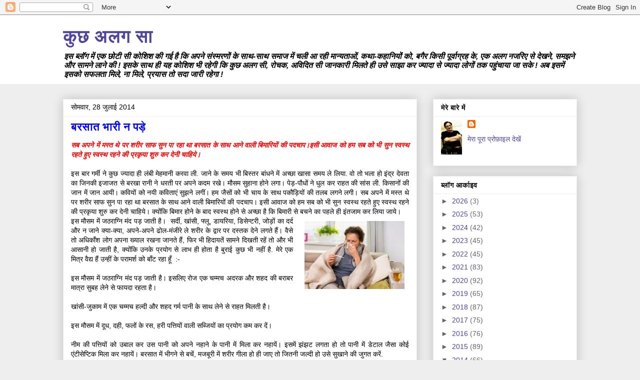

--- FILE ---
content_type: text/html; charset=UTF-8
request_url: https://kuchhalagsa.blogspot.com/2014/07/
body_size: 41748
content:
<!DOCTYPE html>
<html class='v2' dir='ltr' lang='hi'>
<head>
<link href='https://www.blogger.com/static/v1/widgets/335934321-css_bundle_v2.css' rel='stylesheet' type='text/css'/>
<meta content='width=1100' name='viewport'/>
<meta content='text/html; charset=UTF-8' http-equiv='Content-Type'/>
<meta content='blogger' name='generator'/>
<link href='https://kuchhalagsa.blogspot.com/favicon.ico' rel='icon' type='image/x-icon'/>
<link href='https://kuchhalagsa.blogspot.com/2014/07/' rel='canonical'/>
<link rel="alternate" type="application/atom+xml" title="क&#2369;छ अलग स&#2366; - Atom" href="https://kuchhalagsa.blogspot.com/feeds/posts/default" />
<link rel="alternate" type="application/rss+xml" title="क&#2369;छ अलग स&#2366; - RSS" href="https://kuchhalagsa.blogspot.com/feeds/posts/default?alt=rss" />
<link rel="service.post" type="application/atom+xml" title="क&#2369;छ अलग स&#2366; - Atom" href="https://www.blogger.com/feeds/4965594300150482608/posts/default" />
<!--Can't find substitution for tag [blog.ieCssRetrofitLinks]-->
<meta content='A blog with a perspective to reveal and illustrate the other side of our established stories and believes along with his memoirs without any prejudice' name='description'/>
<meta content='https://kuchhalagsa.blogspot.com/2014/07/' property='og:url'/>
<meta content='कुछ अलग सा' property='og:title'/>
<meta content='A blog with a perspective to reveal and illustrate the other side of our established stories and believes along with his memoirs without any prejudice' property='og:description'/>
<title>क&#2369;छ अलग स&#2366;: ज&#2369;ल&#2366;ई 2014</title>
<style id='page-skin-1' type='text/css'><!--
/*
-----------------------------------------------
Blogger Template Style
Name:     Awesome Inc.
Designer: Tina Chen
URL:      tinachen.org
----------------------------------------------- */
/* Content
----------------------------------------------- */
body {
font: normal normal 14px Arial, Tahoma, Helvetica, FreeSans, sans-serif;
color: #000000;
background: #eeeeee none repeat scroll top left;
}
html body .content-outer {
min-width: 0;
max-width: 100%;
width: 100%;
}
a:link {
text-decoration: none;
color: #4d469c;
}
a:visited {
text-decoration: none;
color: #4d469c;
}
a:hover {
text-decoration: underline;
color: #4d469c;
}
.body-fauxcolumn-outer .cap-top {
position: absolute;
z-index: 1;
height: 276px;
width: 100%;
background: transparent none repeat-x scroll top left;
_background-image: none;
}
/* Columns
----------------------------------------------- */
.content-inner {
padding: 0;
}
.header-inner .section {
margin: 0 16px;
}
.tabs-inner .section {
margin: 0 16px;
}
.main-inner {
padding-top: 30px;
}
.main-inner .column-center-inner,
.main-inner .column-left-inner,
.main-inner .column-right-inner {
padding: 0 5px;
}
*+html body .main-inner .column-center-inner {
margin-top: -30px;
}
#layout .main-inner .column-center-inner {
margin-top: 0;
}
/* Header
----------------------------------------------- */
.header-outer {
margin: 0 0 0 0;
background: #ffffff none repeat scroll 0 0;
}
.Header h1 {
font: normal bold 36px Arial, Tahoma, Helvetica, FreeSans, sans-serif;
color: #4d469c;
text-shadow: 0 0 -1px #000000;
}
.Header h1 a {
color: #4d469c;
}
.Header .description {
font: italic bold 16px Arial, Tahoma, Helvetica, FreeSans, sans-serif;
color: #000000;
}
.header-inner .Header .titlewrapper,
.header-inner .Header .descriptionwrapper {
padding-left: 0;
padding-right: 0;
margin-bottom: 0;
}
.header-inner .Header .titlewrapper {
padding-top: 22px;
}
/* Tabs
----------------------------------------------- */
.tabs-outer {
overflow: hidden;
position: relative;
background: #ffffff url(https://resources.blogblog.com/blogblog/data/1kt/awesomeinc/tabs_gradient_light.png) repeat scroll 0 0;
}
#layout .tabs-outer {
overflow: visible;
}
.tabs-cap-top, .tabs-cap-bottom {
position: absolute;
width: 100%;
border-top: 1px solid #999999;
}
.tabs-cap-bottom {
bottom: 0;
}
.tabs-inner .widget li a {
display: inline-block;
margin: 0;
padding: .6em 1.5em;
font: italic bold 14px Arial, Tahoma, Helvetica, FreeSans, sans-serif;
color: #000000;
border-top: 1px solid #999999;
border-bottom: 1px solid #999999;
border-left: 1px solid #999999;
height: 16px;
line-height: 16px;
}
.tabs-inner .widget li:last-child a {
border-right: 1px solid #999999;
}
.tabs-inner .widget li.selected a, .tabs-inner .widget li a:hover {
background: #666666 url(https://resources.blogblog.com/blogblog/data/1kt/awesomeinc/tabs_gradient_light.png) repeat-x scroll 0 -100px;
color: #0000ff;
}
/* Headings
----------------------------------------------- */
h2 {
font: normal bold 14px Arial, Tahoma, Helvetica, FreeSans, sans-serif;
color: #000000;
}
/* Widgets
----------------------------------------------- */
.main-inner .section {
margin: 0 27px;
padding: 0;
}
.main-inner .column-left-outer,
.main-inner .column-right-outer {
margin-top: 0;
}
#layout .main-inner .column-left-outer,
#layout .main-inner .column-right-outer {
margin-top: 0;
}
.main-inner .column-left-inner,
.main-inner .column-right-inner {
background: transparent none repeat 0 0;
-moz-box-shadow: 0 0 0 rgba(0, 0, 0, .2);
-webkit-box-shadow: 0 0 0 rgba(0, 0, 0, .2);
-goog-ms-box-shadow: 0 0 0 rgba(0, 0, 0, .2);
box-shadow: 0 0 0 rgba(0, 0, 0, .2);
-moz-border-radius: 0;
-webkit-border-radius: 0;
-goog-ms-border-radius: 0;
border-radius: 0;
}
#layout .main-inner .column-left-inner,
#layout .main-inner .column-right-inner {
margin-top: 0;
}
.sidebar .widget {
font: normal normal 14px Arial, Tahoma, Helvetica, FreeSans, sans-serif;
color: #000000;
}
.sidebar .widget a:link {
color: #4d469c;
}
.sidebar .widget a:visited {
color: #4d469c;
}
.sidebar .widget a:hover {
color: #4d469c;
}
.sidebar .widget h2 {
text-shadow: 0 0 -1px #000000;
}
.main-inner .widget {
background-color: #ffffff;
border: 1px solid #eeeeee;
padding: 0 15px 15px;
margin: 20px -16px;
-moz-box-shadow: 0 0 20px rgba(0, 0, 0, .2);
-webkit-box-shadow: 0 0 20px rgba(0, 0, 0, .2);
-goog-ms-box-shadow: 0 0 20px rgba(0, 0, 0, .2);
box-shadow: 0 0 20px rgba(0, 0, 0, .2);
-moz-border-radius: 0;
-webkit-border-radius: 0;
-goog-ms-border-radius: 0;
border-radius: 0;
}
.main-inner .widget h2 {
margin: 0 -15px;
padding: .6em 15px .5em;
border-bottom: 1px solid transparent;
}
.footer-inner .widget h2 {
padding: 0 0 .4em;
border-bottom: 1px solid transparent;
}
.main-inner .widget h2 + div, .footer-inner .widget h2 + div {
border-top: 1px solid #eeeeee;
padding-top: 8px;
}
.main-inner .widget .widget-content {
margin: 0 -15px;
padding: 7px 15px 0;
}
.main-inner .widget ul, .main-inner .widget #ArchiveList ul.flat {
margin: -8px -15px 0;
padding: 0;
list-style: none;
}
.main-inner .widget #ArchiveList {
margin: -8px 0 0;
}
.main-inner .widget ul li, .main-inner .widget #ArchiveList ul.flat li {
padding: .5em 15px;
text-indent: 0;
color: #666666;
border-top: 1px solid #eeeeee;
border-bottom: 1px solid transparent;
}
.main-inner .widget #ArchiveList ul li {
padding-top: .25em;
padding-bottom: .25em;
}
.main-inner .widget ul li:first-child, .main-inner .widget #ArchiveList ul.flat li:first-child {
border-top: none;
}
.main-inner .widget ul li:last-child, .main-inner .widget #ArchiveList ul.flat li:last-child {
border-bottom: none;
}
.post-body {
position: relative;
}
.main-inner .widget .post-body ul {
padding: 0 2.5em;
margin: .5em 0;
list-style: disc;
}
.main-inner .widget .post-body ul li {
padding: 0.25em 0;
margin-bottom: .25em;
color: #000000;
border: none;
}
.footer-inner .widget ul {
padding: 0;
list-style: none;
}
.widget .zippy {
color: #666666;
}
/* Posts
----------------------------------------------- */
body .main-inner .Blog {
padding: 0;
margin-bottom: 1em;
background-color: transparent;
border: none;
-moz-box-shadow: 0 0 0 rgba(0, 0, 0, 0);
-webkit-box-shadow: 0 0 0 rgba(0, 0, 0, 0);
-goog-ms-box-shadow: 0 0 0 rgba(0, 0, 0, 0);
box-shadow: 0 0 0 rgba(0, 0, 0, 0);
}
.main-inner .section:last-child .Blog:last-child {
padding: 0;
margin-bottom: 1em;
}
.main-inner .widget h2.date-header {
margin: 0 -15px 1px;
padding: 0 0 0 0;
font: normal normal 14px Arial, Tahoma, Helvetica, FreeSans, sans-serif;
color: #000000;
background: transparent none no-repeat scroll top left;
border-top: 0 solid #eeeeee;
border-bottom: 1px solid transparent;
-moz-border-radius-topleft: 0;
-moz-border-radius-topright: 0;
-webkit-border-top-left-radius: 0;
-webkit-border-top-right-radius: 0;
border-top-left-radius: 0;
border-top-right-radius: 0;
position: static;
bottom: 100%;
right: 15px;
text-shadow: 0 0 -1px #000000;
}
.main-inner .widget h2.date-header span {
font: normal normal 14px Arial, Tahoma, Helvetica, FreeSans, sans-serif;
display: block;
padding: .5em 15px;
border-left: 0 solid #eeeeee;
border-right: 0 solid #eeeeee;
}
.date-outer {
position: relative;
margin: 30px 0 20px;
padding: 0 15px;
background-color: #ffffff;
border: 1px solid #eeeeee;
-moz-box-shadow: 0 0 20px rgba(0, 0, 0, .2);
-webkit-box-shadow: 0 0 20px rgba(0, 0, 0, .2);
-goog-ms-box-shadow: 0 0 20px rgba(0, 0, 0, .2);
box-shadow: 0 0 20px rgba(0, 0, 0, .2);
-moz-border-radius: 0;
-webkit-border-radius: 0;
-goog-ms-border-radius: 0;
border-radius: 0;
}
.date-outer:first-child {
margin-top: 0;
}
.date-outer:last-child {
margin-bottom: 20px;
-moz-border-radius-bottomleft: 0;
-moz-border-radius-bottomright: 0;
-webkit-border-bottom-left-radius: 0;
-webkit-border-bottom-right-radius: 0;
-goog-ms-border-bottom-left-radius: 0;
-goog-ms-border-bottom-right-radius: 0;
border-bottom-left-radius: 0;
border-bottom-right-radius: 0;
}
.date-posts {
margin: 0 -15px;
padding: 0 15px;
clear: both;
}
.post-outer, .inline-ad {
border-top: 1px solid #eeeeee;
margin: 0 -15px;
padding: 15px 15px;
}
.post-outer {
padding-bottom: 10px;
}
.post-outer:first-child {
padding-top: 0;
border-top: none;
}
.post-outer:last-child, .inline-ad:last-child {
border-bottom: none;
}
.post-body {
position: relative;
}
.post-body img {
padding: 8px;
background: transparent;
border: 1px solid transparent;
-moz-box-shadow: 0 0 0 rgba(0, 0, 0, .2);
-webkit-box-shadow: 0 0 0 rgba(0, 0, 0, .2);
box-shadow: 0 0 0 rgba(0, 0, 0, .2);
-moz-border-radius: 0;
-webkit-border-radius: 0;
border-radius: 0;
}
h3.post-title, h4 {
font: normal bold 22px Arial, Tahoma, Helvetica, FreeSans, sans-serif;
color: #0000ff;
}
h3.post-title a {
font: normal bold 22px Arial, Tahoma, Helvetica, FreeSans, sans-serif;
color: #0000ff;
}
h3.post-title a:hover {
color: #4d469c;
text-decoration: underline;
}
.post-header {
margin: 0 0 1em;
}
.post-body {
line-height: 1.4;
}
.post-outer h2 {
color: #000000;
}
.post-footer {
margin: 1.5em 0 0;
}
#blog-pager {
padding: 15px;
font-size: 120%;
background-color: #ffffff;
border: 1px solid #eeeeee;
-moz-box-shadow: 0 0 20px rgba(0, 0, 0, .2);
-webkit-box-shadow: 0 0 20px rgba(0, 0, 0, .2);
-goog-ms-box-shadow: 0 0 20px rgba(0, 0, 0, .2);
box-shadow: 0 0 20px rgba(0, 0, 0, .2);
-moz-border-radius: 0;
-webkit-border-radius: 0;
-goog-ms-border-radius: 0;
border-radius: 0;
-moz-border-radius-topleft: 0;
-moz-border-radius-topright: 0;
-webkit-border-top-left-radius: 0;
-webkit-border-top-right-radius: 0;
-goog-ms-border-top-left-radius: 0;
-goog-ms-border-top-right-radius: 0;
border-top-left-radius: 0;
border-top-right-radius-topright: 0;
margin-top: 1em;
}
.blog-feeds, .post-feeds {
margin: 1em 0;
text-align: center;
color: #000000;
}
.blog-feeds a, .post-feeds a {
color: #4d469c;
}
.blog-feeds a:visited, .post-feeds a:visited {
color: #4d469c;
}
.blog-feeds a:hover, .post-feeds a:hover {
color: #4d469c;
}
.post-outer .comments {
margin-top: 2em;
}
/* Comments
----------------------------------------------- */
.comments .comments-content .icon.blog-author {
background-repeat: no-repeat;
background-image: url([data-uri]);
}
.comments .comments-content .loadmore a {
border-top: 1px solid #999999;
border-bottom: 1px solid #999999;
}
.comments .continue {
border-top: 2px solid #999999;
}
/* Footer
----------------------------------------------- */
.footer-outer {
margin: -20px 0 -1px;
padding: 20px 0 0;
color: #000000;
overflow: hidden;
}
.footer-fauxborder-left {
border-top: 1px solid #eeeeee;
background: #ffffff none repeat scroll 0 0;
-moz-box-shadow: 0 0 20px rgba(0, 0, 0, .2);
-webkit-box-shadow: 0 0 20px rgba(0, 0, 0, .2);
-goog-ms-box-shadow: 0 0 20px rgba(0, 0, 0, .2);
box-shadow: 0 0 20px rgba(0, 0, 0, .2);
margin: 0 -20px;
}
/* Mobile
----------------------------------------------- */
body.mobile {
background-size: auto;
}
.mobile .body-fauxcolumn-outer {
background: transparent none repeat scroll top left;
}
*+html body.mobile .main-inner .column-center-inner {
margin-top: 0;
}
.mobile .main-inner .widget {
padding: 0 0 15px;
}
.mobile .main-inner .widget h2 + div,
.mobile .footer-inner .widget h2 + div {
border-top: none;
padding-top: 0;
}
.mobile .footer-inner .widget h2 {
padding: 0.5em 0;
border-bottom: none;
}
.mobile .main-inner .widget .widget-content {
margin: 0;
padding: 7px 0 0;
}
.mobile .main-inner .widget ul,
.mobile .main-inner .widget #ArchiveList ul.flat {
margin: 0 -15px 0;
}
.mobile .main-inner .widget h2.date-header {
right: 0;
}
.mobile .date-header span {
padding: 0.4em 0;
}
.mobile .date-outer:first-child {
margin-bottom: 0;
border: 1px solid #eeeeee;
-moz-border-radius-topleft: 0;
-moz-border-radius-topright: 0;
-webkit-border-top-left-radius: 0;
-webkit-border-top-right-radius: 0;
-goog-ms-border-top-left-radius: 0;
-goog-ms-border-top-right-radius: 0;
border-top-left-radius: 0;
border-top-right-radius: 0;
}
.mobile .date-outer {
border-color: #eeeeee;
border-width: 0 1px 1px;
}
.mobile .date-outer:last-child {
margin-bottom: 0;
}
.mobile .main-inner {
padding: 0;
}
.mobile .header-inner .section {
margin: 0;
}
.mobile .post-outer, .mobile .inline-ad {
padding: 5px 0;
}
.mobile .tabs-inner .section {
margin: 0 10px;
}
.mobile .main-inner .widget h2 {
margin: 0;
padding: 0;
}
.mobile .main-inner .widget h2.date-header span {
padding: 0;
}
.mobile .main-inner .widget .widget-content {
margin: 0;
padding: 7px 0 0;
}
.mobile #blog-pager {
border: 1px solid transparent;
background: #ffffff none repeat scroll 0 0;
}
.mobile .main-inner .column-left-inner,
.mobile .main-inner .column-right-inner {
background: transparent none repeat 0 0;
-moz-box-shadow: none;
-webkit-box-shadow: none;
-goog-ms-box-shadow: none;
box-shadow: none;
}
.mobile .date-posts {
margin: 0;
padding: 0;
}
.mobile .footer-fauxborder-left {
margin: 0;
border-top: inherit;
}
.mobile .main-inner .section:last-child .Blog:last-child {
margin-bottom: 0;
}
.mobile-index-contents {
color: #000000;
}
.mobile .mobile-link-button {
background: #4d469c url(https://resources.blogblog.com/blogblog/data/1kt/awesomeinc/tabs_gradient_light.png) repeat scroll 0 0;
}
.mobile-link-button a:link, .mobile-link-button a:visited {
color: #ffffff;
}
.mobile .tabs-inner .PageList .widget-content {
background: transparent;
border-top: 1px solid;
border-color: #999999;
color: #000000;
}
.mobile .tabs-inner .PageList .widget-content .pagelist-arrow {
border-left: 1px solid #999999;
}

--></style>
<style id='template-skin-1' type='text/css'><!--
body {
min-width: 1060px;
}
.content-outer, .content-fauxcolumn-outer, .region-inner {
min-width: 1060px;
max-width: 1060px;
_width: 1060px;
}
.main-inner .columns {
padding-left: 0;
padding-right: 320px;
}
.main-inner .fauxcolumn-center-outer {
left: 0;
right: 320px;
/* IE6 does not respect left and right together */
_width: expression(this.parentNode.offsetWidth -
parseInt("0") -
parseInt("320px") + 'px');
}
.main-inner .fauxcolumn-left-outer {
width: 0;
}
.main-inner .fauxcolumn-right-outer {
width: 320px;
}
.main-inner .column-left-outer {
width: 0;
right: 100%;
margin-left: -0;
}
.main-inner .column-right-outer {
width: 320px;
margin-right: -320px;
}
#layout {
min-width: 0;
}
#layout .content-outer {
min-width: 0;
width: 800px;
}
#layout .region-inner {
min-width: 0;
width: auto;
}
body#layout div.add_widget {
padding: 8px;
}
body#layout div.add_widget a {
margin-left: 32px;
}
--></style>
<link href='https://www.blogger.com/dyn-css/authorization.css?targetBlogID=4965594300150482608&amp;zx=df72102c-9d0b-4e86-a52a-b1e0a1309639' media='none' onload='if(media!=&#39;all&#39;)media=&#39;all&#39;' rel='stylesheet'/><noscript><link href='https://www.blogger.com/dyn-css/authorization.css?targetBlogID=4965594300150482608&amp;zx=df72102c-9d0b-4e86-a52a-b1e0a1309639' rel='stylesheet'/></noscript>
<meta name='google-adsense-platform-account' content='ca-host-pub-1556223355139109'/>
<meta name='google-adsense-platform-domain' content='blogspot.com'/>

<!-- data-ad-client=ca-pub-3648900737756323 -->

</head>
<body class='loading variant-light'>
<div class='navbar section' id='navbar' name='Navbar'><div class='widget Navbar' data-version='1' id='Navbar1'><script type="text/javascript">
    function setAttributeOnload(object, attribute, val) {
      if(window.addEventListener) {
        window.addEventListener('load',
          function(){ object[attribute] = val; }, false);
      } else {
        window.attachEvent('onload', function(){ object[attribute] = val; });
      }
    }
  </script>
<div id="navbar-iframe-container"></div>
<script type="text/javascript" src="https://apis.google.com/js/platform.js"></script>
<script type="text/javascript">
      gapi.load("gapi.iframes:gapi.iframes.style.bubble", function() {
        if (gapi.iframes && gapi.iframes.getContext) {
          gapi.iframes.getContext().openChild({
              url: 'https://www.blogger.com/navbar/4965594300150482608?origin\x3dhttps://kuchhalagsa.blogspot.com',
              where: document.getElementById("navbar-iframe-container"),
              id: "navbar-iframe"
          });
        }
      });
    </script><script type="text/javascript">
(function() {
var script = document.createElement('script');
script.type = 'text/javascript';
script.src = '//pagead2.googlesyndication.com/pagead/js/google_top_exp.js';
var head = document.getElementsByTagName('head')[0];
if (head) {
head.appendChild(script);
}})();
</script>
</div></div>
<div class='body-fauxcolumns'>
<div class='fauxcolumn-outer body-fauxcolumn-outer'>
<div class='cap-top'>
<div class='cap-left'></div>
<div class='cap-right'></div>
</div>
<div class='fauxborder-left'>
<div class='fauxborder-right'></div>
<div class='fauxcolumn-inner'>
</div>
</div>
<div class='cap-bottom'>
<div class='cap-left'></div>
<div class='cap-right'></div>
</div>
</div>
</div>
<div class='content'>
<div class='content-fauxcolumns'>
<div class='fauxcolumn-outer content-fauxcolumn-outer'>
<div class='cap-top'>
<div class='cap-left'></div>
<div class='cap-right'></div>
</div>
<div class='fauxborder-left'>
<div class='fauxborder-right'></div>
<div class='fauxcolumn-inner'>
</div>
</div>
<div class='cap-bottom'>
<div class='cap-left'></div>
<div class='cap-right'></div>
</div>
</div>
</div>
<div class='content-outer'>
<div class='content-cap-top cap-top'>
<div class='cap-left'></div>
<div class='cap-right'></div>
</div>
<div class='fauxborder-left content-fauxborder-left'>
<div class='fauxborder-right content-fauxborder-right'></div>
<div class='content-inner'>
<header>
<div class='header-outer'>
<div class='header-cap-top cap-top'>
<div class='cap-left'></div>
<div class='cap-right'></div>
</div>
<div class='fauxborder-left header-fauxborder-left'>
<div class='fauxborder-right header-fauxborder-right'></div>
<div class='region-inner header-inner'>
<div class='header section' id='header' name='शीर्षलेख'><div class='widget Header' data-version='1' id='Header1'>
<div id='header-inner'>
<div class='titlewrapper'>
<h1 class='title'>
<a href='https://kuchhalagsa.blogspot.com/'>
क&#2369;छ अलग स&#2366;
</a>
</h1>
</div>
<div class='descriptionwrapper'>
<p class='description'><span> इस ब&#2381;ल&#2377;ग म&#2375;&#2306; एक छ&#2379;ट&#2368; स&#2368; क&#2379;श&#2367;श क&#2368; गई ह&#2376; क&#2367; अपन&#2375; स&#2306;स&#2381;मरण&#2379;&#2306; क&#2375; स&#2366;थ-स&#2366;थ सम&#2366;ज म&#2375;&#2306; चल&#2368; आ रह&#2368; म&#2366;न&#2381;यत&#2366;ओ&#2306;, कथ&#2366;-कह&#2366;न&#2367;य&#2379;&#2306; क&#2379;, बग&#2376;र क&#2367;स&#2368; प&#2370;र&#2381;व&#2366;ग&#2381;रह क&#2375;, एक अलग नजर&#2367;ए स&#2375; द&#2375;खन&#2375;, समझन&#2375; और स&#2366;मन&#2375; ल&#2366;न&#2375; क&#2368; ! इसक&#2375; स&#2366;थ ह&#2368; यह क&#2379;श&#2367;श भ&#2368; रह&#2375;ग&#2368; क&#2367; क&#2369;छ अलग स&#2368;, र&#2379;चक, अव&#2367;द&#2367;त स&#2368; ज&#2366;नक&#2366;र&#2368; म&#2367;लत&#2375; ह&#2368; उस&#2375; स&#2366;झ&#2366; कर ज&#2381;य&#2366;द&#2366; स&#2375; ज&#2381;य&#2366;द&#2366; ल&#2379;ग&#2379;&#2306; तक पह&#2369;&#2306;च&#2366;य&#2366; ज&#2366; सक&#2375; ! अब इसम&#2375;&#2306; इसक&#2379; सफलत&#2366; म&#2367;ल&#2375;, न&#2366; म&#2367;ल&#2375;, प&#2381;रय&#2366;स त&#2379; सद&#2366; ज&#2366;र&#2368; रह&#2375;ग&#2366; ! </span></p>
</div>
</div>
</div></div>
</div>
</div>
<div class='header-cap-bottom cap-bottom'>
<div class='cap-left'></div>
<div class='cap-right'></div>
</div>
</div>
</header>
<div class='tabs-outer'>
<div class='tabs-cap-top cap-top'>
<div class='cap-left'></div>
<div class='cap-right'></div>
</div>
<div class='fauxborder-left tabs-fauxborder-left'>
<div class='fauxborder-right tabs-fauxborder-right'></div>
<div class='region-inner tabs-inner'>
<div class='tabs no-items section' id='crosscol' name='परस्पर-कॉलम'>
</div>
<div class='tabs no-items section' id='crosscol-overflow' name='Cross-Column 2'></div>
</div>
</div>
<div class='tabs-cap-bottom cap-bottom'>
<div class='cap-left'></div>
<div class='cap-right'></div>
</div>
</div>
<div class='main-outer'>
<div class='main-cap-top cap-top'>
<div class='cap-left'></div>
<div class='cap-right'></div>
</div>
<div class='fauxborder-left main-fauxborder-left'>
<div class='fauxborder-right main-fauxborder-right'></div>
<div class='region-inner main-inner'>
<div class='columns fauxcolumns'>
<div class='fauxcolumn-outer fauxcolumn-center-outer'>
<div class='cap-top'>
<div class='cap-left'></div>
<div class='cap-right'></div>
</div>
<div class='fauxborder-left'>
<div class='fauxborder-right'></div>
<div class='fauxcolumn-inner'>
</div>
</div>
<div class='cap-bottom'>
<div class='cap-left'></div>
<div class='cap-right'></div>
</div>
</div>
<div class='fauxcolumn-outer fauxcolumn-left-outer'>
<div class='cap-top'>
<div class='cap-left'></div>
<div class='cap-right'></div>
</div>
<div class='fauxborder-left'>
<div class='fauxborder-right'></div>
<div class='fauxcolumn-inner'>
</div>
</div>
<div class='cap-bottom'>
<div class='cap-left'></div>
<div class='cap-right'></div>
</div>
</div>
<div class='fauxcolumn-outer fauxcolumn-right-outer'>
<div class='cap-top'>
<div class='cap-left'></div>
<div class='cap-right'></div>
</div>
<div class='fauxborder-left'>
<div class='fauxborder-right'></div>
<div class='fauxcolumn-inner'>
</div>
</div>
<div class='cap-bottom'>
<div class='cap-left'></div>
<div class='cap-right'></div>
</div>
</div>
<!-- corrects IE6 width calculation -->
<div class='columns-inner'>
<div class='column-center-outer'>
<div class='column-center-inner'>
<div class='main section' id='main' name='मुख्‍य'><div class='widget Blog' data-version='1' id='Blog1'>
<div class='blog-posts hfeed'>

          <div class="date-outer">
        
<h2 class='date-header'><span>स&#2379;मव&#2366;र, 28 ज&#2369;ल&#2366;ई 2014</span></h2>

          <div class="date-posts">
        
<div class='post-outer'>
<div class='post hentry uncustomized-post-template' itemprop='blogPost' itemscope='itemscope' itemtype='http://schema.org/BlogPosting'>
<meta content='https://blogger.googleusercontent.com/img/b/R29vZ2xl/AVvXsEhVqvW1b4UcQXeHL3DJb3DGekmOZX-0sGimnI80vwFEAHVyORlN6n6FDNrQ0F7o2qQec_3emxL_-cHw60gYjZ3vUWh-GQJZQBkMkRiJ7ewPqRe5VWN0dNusA-YVD04hSNeKs-IlbkNftNrY/s1600/39028705.jpg' itemprop='image_url'/>
<meta content='4965594300150482608' itemprop='blogId'/>
<meta content='3119526395714177586' itemprop='postId'/>
<a name='3119526395714177586'></a>
<h3 class='post-title entry-title' itemprop='name'>
<a href='https://kuchhalagsa.blogspot.com/2014/07/blog-post_0.html'>  बरस&#2366;त भ&#2366;र&#2368; न पड़&#2375; </a>
</h3>
<div class='post-header'>
<div class='post-header-line-1'></div>
</div>
<div class='post-body entry-content' id='post-body-3119526395714177586' itemprop='articleBody'>
<div dir="ltr" style="text-align: left;" trbidi="on">
<div style="text-align: justify;">
<b><i><span style="color: red;">सब अपन&#2375; म&#2375;&#2306; मस&#2381;त थ&#2375; पर शर&#2368;र स&#2366;फ स&#2369;न प&#2366; रह&#2366; थ&#2366; बरस&#2366;त क&#2375; स&#2366;थ आन&#2375; व&#2366;ल&#2368; ब&#2367;म&#2366;र&#2367;य&#2379;&#2306; क&#2368; पदच&#2366;प&#2404;<span style="text-align: left;">इस&#2368; आव&#2366;ज क&#2379; हम सब क&#2379;&nbsp;भ&#2368; स&#2369;न स&#2381;वस&#2381;थ रहत&#2375; ह&#2369;ए स&#2381;वस&#2381;थ रहन&#2375; क&#2368; प&#2381;रक&#2371;य&#2366; श&#2369;र&#2369; कर द&#2375;न&#2368; च&#2366;ह&#2367;य&#2375;&#2404;</span></span></i></b></div>
<div style="text-align: justify;">
<br /></div>
<div style="text-align: justify;">
इस ब&#2366;र गर&#2381;म&#2368; न&#2375; क&#2369;छ ज&#2381;य&#2366;द&#2366; ह&#2368;&nbsp;ल&#2306;ब&#2368;&nbsp;म&#2375;हम&#2366;न&#2368; करव&#2366; ल&#2368;. ज&#2366;न&#2375; क&#2375; समय भ&#2368; ब&#2367;स&#2381;तर ब&#2366;&#2306;धन&#2375; म&#2375;&#2306; अच&#2381;छ&#2366; ख&#2366;स&#2366; समय ल&#2375; ल&#2367;य&#2366;. व&#2379; त&#2379; भल&#2366; ह&#2379;&nbsp;इ&#2306;द&#2381;र द&#2375;वत&#2366; क&#2366; ज&#2367;नक&#2368; इज&#2366;जत स&#2375; बरख&#2366; र&#2366;न&#2368; न&#2375; धरत&#2368; पर अपन&#2375; कदम रख&#2375;&#2404; म&#2380;सम स&#2369;ह&#2366;न&#2366; ह&#2379;न&#2375; लग&#2366;&#2404; प&#2375;ड&#2364;-प&#2380;ध&#2379;&#2306; न&#2375; ध&#2369;ल कर र&#2366;हत क&#2368; स&#2366;&#2306;स ल&#2368;. क&#2367;स&#2366;न&#2379;&#2306; क&#2368; ज&#2366;न म&#2375;&#2306; ज&#2366;न आय&#2368;&#2404; कव&#2367;य&#2379;&#2306; क&#2379; नय&#2368; कव&#2367;त&#2366;ए&#2306; स&#2369;झन&#2375; लग&#2368;&#2306;&#2404; हम ज&#2376;स&#2379;&#2306; क&#2379; भ&#2368; च&#2366;य क&#2375; स&#2366;थ पक&#2380;ड&#2364;&#2367;य&#2379;&#2306; क&#2368; तलब लगन&#2375; लग&#2368;&#2404; सब अपन&#2375; म&#2375;&#2306; मस&#2381;त थ&#2375; पर शर&#2368;र स&#2366;फ स&#2369;न प&#2366; रह&#2366; थ&#2366; बरस&#2366;त क&#2375; स&#2366;थ आन&#2375; व&#2366;ल&#2368; ब&#2367;म&#2366;र&#2367;य&#2379;&#2306; क&#2368; पदच&#2366;प&#2404;&nbsp;<span style="text-align: left;">इस&#2368; आव&#2366;ज क&#2379; हम सब क&#2379;&nbsp;भ&#2368; स&#2369;न स&#2381;वस&#2381;थ रहत&#2375; ह&#2369;ए स&#2381;वस&#2381;थ रहन&#2375; क&#2368; प&#2381;रक&#2371;य&#2366; श&#2369;र&#2369; कर द&#2375;न&#2368; च&#2366;ह&#2367;य&#2375;&#2404; क&#2381;य&#2379;&#2306;क&#2367;&nbsp;ब&#2367;म&#2366;र ह&#2379;न&#2375; क&#2375; ब&#2366;द&nbsp;स&#2381;वस&#2381;थ ह&#2379;न&#2375; स&#2375; अच&#2381;छ&#2366; ह&#2376; क&#2367; ब&#2367;म&#2366;र&#2368; स&#2375; बचन&#2375; क&#2366; पहल&#2375; ह&#2368; इ&#2306;तज&#2366;म कर ल&#2367;य&#2366; ज&#2366;य&#2375;&#2404;</span></div>
<div style="text-align: justify;">
<a href="https://blogger.googleusercontent.com/img/b/R29vZ2xl/AVvXsEhVqvW1b4UcQXeHL3DJb3DGekmOZX-0sGimnI80vwFEAHVyORlN6n6FDNrQ0F7o2qQec_3emxL_-cHw60gYjZ3vUWh-GQJZQBkMkRiJ7ewPqRe5VWN0dNusA-YVD04hSNeKs-IlbkNftNrY/s1600/39028705.jpg" imageanchor="1" style="clear: right; float: right; margin-bottom: 1em; margin-left: 1em;"><img border="0" height="136" src="https://blogger.googleusercontent.com/img/b/R29vZ2xl/AVvXsEhVqvW1b4UcQXeHL3DJb3DGekmOZX-0sGimnI80vwFEAHVyORlN6n6FDNrQ0F7o2qQec_3emxL_-cHw60gYjZ3vUWh-GQJZQBkMkRiJ7ewPqRe5VWN0dNusA-YVD04hSNeKs-IlbkNftNrY/s1600/39028705.jpg" width="200" /></a></div>
<div style="text-align: justify;">
इस म&#2380;सम म&#2375;&#2306; जठर&#2366;ग&#2381;न&#2367; म&#2306;द पड&#2364; ज&#2366;त&#2368; ह&#2376;&#2404; &nbsp;सर&#2381;द&#2368;, ख&#2366;&#2306;स&#2368;, फ&#2381;ल&#2370;, ड&#2366;यर&#2367;य&#2366;, ड&#2367;स&#2375;न&#2381;टर&#2368;, ज&#2379;ड&#2364;&#2379;&#2306; क&#2366; दर&#2381;द और न ज&#2366;न&#2375; क&#2381;य&#2366;-क&#2381;य&#2366;, अपन&#2375;-अपन&#2375; ढ&#2379;ल-म&#2306;ज&#2368;र&#2375; ल&#2375; शर&#2368;र क&#2375; द&#2381;व&#2366;र पर दस&#2381;तक द&#2375;न&#2375; लगत&#2375; ह&#2376;&#2306;&#2404; व&#2376;स&#2375; त&#2379; अध&#2367;क&#2366;&#2305;श ल&#2379;ग अपन&#2366; ख&#2381;य&#2366;ल रखन&#2366; ज&#2366;नत&#2375; ह&#2376;&#2306;, फ&#2367;र भ&#2368; ह&#2367;द&#2366;यत&#2375;&#2306; स&#2366;मन&#2375; द&#2367;खत&#2368; रह&#2375;&#2306; त&#2379; और भ&#2368; आस&#2366;न&#2368; ह&#2379; ज&#2366;त&#2368; ह&#2376;, क&#2381;य&#2379;&#2306;क&#2367; उनक&#2375;&nbsp;<span style="text-align: left;">प&#2381;रय&#2379;ग स&#2375; ल&#2366;भ&nbsp;ह&#2368; ह&#2379;त&#2366; ह&#2376; ब&#2369;र&#2366;ई क&#2369;छ भ&#2368; नह&#2368;&#2306; ह&#2376;. म&#2375;र&#2375; एक म&#2367;त&#2381;र व&#2376;द&#2381;य ह&#2376;&#2306; उन&#2381;ह&#2368;&#2306; क&#2375; पर&#2366;मर&#2381;श क&#2379; ब&#2366;&#2305;ट रह&#2366; ह&#2370;&#2305;&nbsp;</span>&nbsp;:-</div>
<br />
<div style="text-align: justify;">
इस म&#2380;सम म&#2375;&#2306; जठर&#2366;ग&#2381;न&#2367; म&#2306;द पड&#2364; ज&#2366;त&#2368; ह&#2376;&#2404; इसल&#2367;ए&nbsp;र&#2379;ज एक चम&#2381;मच अदरक और शहद क&#2368; बर&#2366;बर म&#2366;त&#2381;र&#2366; स&#2369;बह&nbsp;ल&#2375;न&#2375; स&#2375; फ&#2366;यद&#2366; रहत&#2366; ह&#2376;&#2404;</div>
<div style="text-align: justify;">
<br /></div>
<div style="text-align: justify;">
ख&#2366;&#2306;स&#2368;-ज&#2369;क&#2366;म म&#2375;&#2306; एक चम&#2381;मच हल&#2381;द&#2368; और शहद गर&#2381;म प&#2366;न&#2368; क&#2375; स&#2366;थ ल&#2375;न&#2375; स&#2375; र&#2366;हत म&#2367;लत&#2368; ह&#2376;&#2404;</div>
<div style="text-align: justify;">
<br /></div>
<div style="text-align: justify;">
इस म&#2380;सम म&#2375;&#2306; द&#2370;ध, दह&#2368;, फल&#2379;&#2306; क&#2375; रस, हर&#2368; पत&#2381;त&#2367;य&#2379;&#2306; व&#2366;ल&#2368; सब&#2381;ज&#2367;य&#2379;&#2306; क&#2366; प&#2381;रय&#2379;ग कम कर द&#2375;&#2306;&#2404;</div>
<br />
<div style="text-align: justify;">
न&#2368;म क&#2368; पत&#2381;त&#2367;य&#2379;&#2306; क&#2379; उब&#2366;ल कर उस प&#2366;न&#2368; क&#2379; अपन&#2375; नह&#2366;न&#2375; क&#2375; प&#2366;न&#2368; म&#2375;&#2306; म&#2367;ल&#2366; कर नह&#2366;य&#2375;&#2306;&#2404; इसम&#2375;&#2306; झ&#2306;झट लगत&#2366; ह&#2379; त&#2379; प&#2366;न&#2368; म&#2375;&#2306; ड&#2375;ट&#2366;ल ज&#2376;स&#2366; क&#2379;ई ए&#2306;ट&#2368;स&#2375;प&#2381;ट&#2367;क म&#2367;ल&#2366; कर नह&#2366;य&#2375;&#2306;&#2404; बरस&#2366;त म&#2375;&#2306; भ&#2368;गन&#2375; स&#2375; बच&#2375;&#2306;, मजब&#2370;र&#2368; म&#2375;&#2306; शर&#2368;र ग&#2368;ल&#2366; ह&#2379; ह&#2368; ज&#2366;ए त&#2379; ज&#2367;तन&#2368; जल&#2381;द&#2368; ह&#2379; उस&#2375; स&#2369;ख&#2366;न&#2375; क&#2368; ज&#2369;गत&nbsp;कर&#2375;&#2306;.&nbsp;&nbsp;</div>
<br />
<div style="text-align: justify;">
आज कल त&#2379; हर घर म&#2375;&#2306; प&#2366;न&#2368; क&#2375; फ&#2367;ल&#2381;टर क&#2366; प&#2381;रय&#2379;ग ह&#2379;त&#2366; ह&#2376;&#2404; पर वह ज&#2381;य&#2366;द&#2366;तर प&#2368;न&#2375; क&#2375; प&#2366;न&#2368; क&#2379; स&#2366;फ करन&#2375; क&#2375; क&#2366;म म&#2375;&#2306; ह&#2368; ल&#2367;य&#2366; ज&#2366;त&#2366; ह&#2376;&#2404; भ&#2306;ड&#2364;&#2366;र&#2367;त क&#2367;य&#2375; ह&#2369;ए प&#2366;न&#2368; क&#2379; व&#2376;स&#2375; ह&#2368; प&#2381;रय&#2379;ग म&#2375;&#2306; ल&#2375; आय&#2366; ज&#2366;त&#2366; ह&#2376;&#2404; ऐस&#2375; प&#2366;न&#2368; म&#2375;&#2306; एक फ&#2367;टकर&#2368; क&#2375; ट&#2369;कड&#2364;&#2375; क&#2379; क&#2369;छ द&#2375;र घ&#2369;म&#2366; कर छ&#2379;ड&#2364; द&#2375;&#2306;&#2404; प&#2366;न&#2368; क&#2368; ग&#2306;दग&#2368; न&#2368;च&#2375; ब&#2376;ठ ज&#2366;य&#2375;ग&#2368;&#2404;</div>
<br />
<div style="text-align: justify;">
त&#2369;लस&#2368; क&#2368; पत&#2381;त&#2367;य&#2366;&#2306; भ&#2368; जलजन&#2367;त र&#2379;ग&#2379;&#2306; स&#2375; लड&#2364;न&#2375; म&#2375;&#2306; सह&#2366;यक ह&#2379;त&#2368; ह&#2376;&#2306;&#2404; इसक&#2368;<b> 8-10 </b>पत&#2381;त&#2367;य&#2366;&#2306; र&#2379;ज चब&#2366; ल&#2375;न&#2375; स&#2375; बह&#2369;त स&#2368; ब&#2367;म&#2366;र&#2367;य&#2379;&#2306; स&#2375; बच&#2366; ज&#2366; सकत&#2366; ह&#2376;&#2404; घर म&#2375;&#2306; प&#2368;न&#2375; क&#2375; प&#2366;न&#2368; म&#2375;&#2306; इसक&#2368; आठ-दस पत&#2381;त&#2367;य&#2366;&#2306; ड&#2366;ल&nbsp;द&#2375;&#2306;, य&#2375; बख&#2370;ब&#2368; आपक&#2368; ह&#2367;फ&#2366;जत कर&#2375;&#2306;ग&#2368;.&nbsp;&nbsp;</div>
<br />
<div style="text-align: justify;">
ख&#2366;न&#2375; क&#2375; ब&#2366;द यद&#2367; प&#2375;ट म&#2375;&#2306; भ&#2366;र&#2368;पन क&#2366; एहस&#2366;स ह&#2379; त&#2379; एक चम&#2381;मच ज&#2368;र&#2366; य&#2366; अजव&#2366;यन&nbsp;प&#2366;न&#2368; क&#2375; स&#2366;थ न&#2367;गल ल&#2375;&#2306;&#2404; आध&#2375; घ&#2306;ट&#2375; क&#2375; अ&#2306;दर ह&#2368; र&#2366;हत म&#2367;ल ज&#2366;य&#2375;ग&#2368;&#2404; &nbsp; &nbsp; &nbsp; &nbsp; &nbsp; &nbsp;</div>
<br />
<div style="text-align: justify;">
अच&#2366;र, तल&#2375; ह&#2369;ए, मस&#2366;ल&#2375;द&#2366;र&nbsp;ख&#2366;द&#2381;य पद&#2366;र&#2381;थ&#2379;&#2306; क&#2375; स&#2366;थ-स&#2366;थ ब&#2366;हर क&#2375; ख&#2366;न&#2375;-प&#2368;न&#2375; स&#2375;&nbsp;इन द&#2367;न&#2379;&#2306; द&#2370;र&#2368; बन&#2366;य&#2375; रख&#2375;&#2306;&#2404; ज&#2381;य&#2366;द&#2366; द&#2375;र क&#2375;&nbsp;कट&#2375; फल, सल&#2366;द और ब&#2366;स&#2368; भ&#2379;जन&nbsp;क&#2366; उपय&#2379;ग न&#2366; ह&#2368;&nbsp;कर&#2375;&#2306; त&#2379; ब&#2375;हतर ह&#2376;&#2404;</div>
</div>
<div style='clear: both;'></div>
</div>
<div class='post-footer'>
<div class='post-footer-line post-footer-line-1'>
<span class='post-author vcard'>
</span>
<span class='post-timestamp'>
पर
<meta content='https://kuchhalagsa.blogspot.com/2014/07/blog-post_0.html' itemprop='url'/>
<a class='timestamp-link' href='https://kuchhalagsa.blogspot.com/2014/07/blog-post_0.html' rel='bookmark' title='permanent link'><abbr class='published' itemprop='datePublished' title='2014-07-28T18:26:00+05:30'>ज&#2369;ल&#2366;ई 28, 2014</abbr></a>
</span>
<span class='post-comment-link'>
<a class='comment-link' href='https://www.blogger.com/comment/fullpage/post/4965594300150482608/3119526395714177586' onclick=''>
2 ट&#2367;प&#2381;&#8205;पण&#2367;य&#2366;&#2306;:
  </a>
</span>
<span class='post-icons'>
<span class='item-control blog-admin pid-1028125330'>
<a href='https://www.blogger.com/post-edit.g?blogID=4965594300150482608&postID=3119526395714177586&from=pencil' title='संदेश का संपादन करें'>
<img alt='' class='icon-action' height='18' src='https://resources.blogblog.com/img/icon18_edit_allbkg.gif' width='18'/>
</a>
</span>
</span>
<div class='post-share-buttons goog-inline-block'>
<a class='goog-inline-block share-button sb-email' href='https://www.blogger.com/share-post.g?blogID=4965594300150482608&postID=3119526395714177586&target=email' target='_blank' title='इसे ईमेल करें'><span class='share-button-link-text'>इस&#2375; ईम&#2375;ल कर&#2375;&#2306;</span></a><a class='goog-inline-block share-button sb-blog' href='https://www.blogger.com/share-post.g?blogID=4965594300150482608&postID=3119526395714177586&target=blog' onclick='window.open(this.href, "_blank", "height=270,width=475"); return false;' target='_blank' title='इसे ब्लॉग करें! '><span class='share-button-link-text'>इस&#2375; ब&#2381;ल&#2377;ग कर&#2375;&#2306;! </span></a><a class='goog-inline-block share-button sb-twitter' href='https://www.blogger.com/share-post.g?blogID=4965594300150482608&postID=3119526395714177586&target=twitter' target='_blank' title='X पर शेयर करें'><span class='share-button-link-text'>X पर श&#2375;यर कर&#2375;&#2306;</span></a><a class='goog-inline-block share-button sb-facebook' href='https://www.blogger.com/share-post.g?blogID=4965594300150482608&postID=3119526395714177586&target=facebook' onclick='window.open(this.href, "_blank", "height=430,width=640"); return false;' target='_blank' title='Facebook पर शेयर करें'><span class='share-button-link-text'>Facebook पर श&#2375;यर कर&#2375;&#2306;</span></a><a class='goog-inline-block share-button sb-pinterest' href='https://www.blogger.com/share-post.g?blogID=4965594300150482608&postID=3119526395714177586&target=pinterest' target='_blank' title='Pinterest पर शेयर करें'><span class='share-button-link-text'>Pinterest पर श&#2375;यर कर&#2375;&#2306;</span></a>
</div>
</div>
<div class='post-footer-line post-footer-line-2'>
<span class='post-labels'>
</span>
</div>
<div class='post-footer-line post-footer-line-3'>
<span class='post-location'>
</span>
</div>
</div>
</div>
</div>

          </div></div>
        

          <div class="date-outer">
        
<h2 class='date-header'><span>ब&#2369;धव&#2366;र, 23 ज&#2369;ल&#2366;ई 2014</span></h2>

          <div class="date-posts">
        
<div class='post-outer'>
<div class='post hentry uncustomized-post-template' itemprop='blogPost' itemscope='itemscope' itemtype='http://schema.org/BlogPosting'>
<meta content='https://blogger.googleusercontent.com/img/b/R29vZ2xl/AVvXsEiGpMCxleEvdEUxKx1KTPE2kqXdfAnYl5NjyxVNf86bsVjzbLqLgLQqagyVZT3P99d_ZFGU0vqwnaishUX6qg6mYubLLsONlqh0zl5DBS3f5Q-wGBTpfPRMUHDggs8R2ETTUahCaKOnDR1K/s1600/is+(15).jpg' itemprop='image_url'/>
<meta content='4965594300150482608' itemprop='blogId'/>
<meta content='3270801528978975894' itemprop='postId'/>
<a name='3270801528978975894'></a>
<h3 class='post-title entry-title' itemprop='name'>
<a href='https://kuchhalagsa.blogspot.com/2014/07/blog-post_23.html'> वर&#2381;ष&#2366; क&#2368; ब&#2370;&#2305;द&#2375;&#2306;, क&#2369;छ र&#2379;चक  तथ&#2381;य  </a>
</h3>
<div class='post-header'>
<div class='post-header-line-1'></div>
</div>
<div class='post-body entry-content' id='post-body-3270801528978975894' itemprop='articleBody'>
<div dir="ltr" style="text-align: left;" trbidi="on">
<div paraid="5" style="background-attachment: initial; background-clip: initial; background-image: initial; background-origin: initial; background-position: initial; background-repeat: initial; background-size: initial; border: 0px; font-family: Georgia, serif; letter-spacing: 0.4666000008583069px; line-height: 22.999500274658203px; margin-bottom: 15px; margin-top: 15px; outline: 0px; padding: 0px; vertical-align: baseline;">
<div style="text-align: justify;">
<b style="color: red;"><i>ऐस&#2368; ध&#2366;रण&#2366; भ&#2368; ह&#2376; क&#2367; वर&#2381;ष&#2366; क&#2368; ब&#2370;&#2306;द&#2375;&#2306; आ&#2306;स&#2369;ओ&#2306; क&#2368; तरह ग&#2379;ल ह&#2379;त&#2368; ह&#2376;&#2306;, पर ऐस&#2366; न ह&#2379; कर&nbsp;उनक&#2366; आक&#2366;र ऐस&#2366; ह&#2379;त&#2366; ह&#2376; ज&#2376;स&#2375; एक व&#2371;त&#2381;त क&#2379;&nbsp;ठ&#2368;क ब&#2368;च म&#2375;&#2306; स&#2375; क&#2366;ट द&#2367;य&#2366; ज&#2366;ए त&#2379; ऊपर व&#2366;ल&#2375; ह&#2367;स&#2381;स&#2375; क&#2366;&nbsp;&nbsp;</i></b><b style="color: red; text-align: left;"><i>ज&#2379;&nbsp;र&#2370;प बन&#2375;ग&#2366; व&#2376;स&#2366; ह&#2368; आक&#2366;र वर&#2381;ष&#2366; क&#2368; ब&#2370;&#2305;द&#2379;&#2306; क&#2366; ह&#2379;त&#2366; ह&#2376;&#2404; ऊपर स&#2375; ग&#2379;ल न&#2368;च&#2375; &nbsp;चपट&#2366;&#2404;&nbsp;&nbsp;ठ&#2368;क "प&#2366;व-भ&#2366;ज&#2368;" क&#2375; "प&#2366;व" ज&#2376;स&#2366;&#2404;</i></b><br />
<div style="color: #333333;">
<span style="background-attachment: initial; background-clip: initial; background-image: initial; background-origin: initial; background-position: initial; background-repeat: initial; background-size: initial; border: 0px; margin: 0px; outline: 0px; padding: 0px; vertical-align: baseline;"><b><span style="background-attachment: initial; background-clip: initial; background-image: initial; background-origin: initial; background-position: initial; background-repeat: initial; background-size: initial; border: 0px; margin: 0px; outline: 0px; padding: 0px; vertical-align: baseline;"></span></b></span></div>
<div>
<b><span style="background-attachment: initial; background-clip: initial; background-image: initial; background-origin: initial; background-position: initial; background-repeat: initial; background-size: initial; border: 0px; margin: 0px; outline: 0px; padding: 0px; vertical-align: baseline;"><span style="background-attachment: initial; background-clip: initial; background-image: initial; background-origin: initial; background-position: initial; background-repeat: initial; background-size: initial; border: 0px; margin: 0px; outline: 0px; padding: 0px; vertical-align: baseline;">द&#2375;र स&#2375; ह&#2368; सह&#2368; &nbsp; इ&#2306;द&#2381;रद&#2375;व क&#2368; न&#2366;र&#2366;जग&#2368; द&#2370;र ह&#2369;ई. &nbsp;&nbsp;</span></span>झ&#2369;लस&#2366;त&#2368; गर&#2381;म&#2368; ध&#2368;र&#2375; - ध&#2368;र&#2375; अपन&#2366; द&#2366;मन छ&#2369;ड़&#2366; व&#2367;द&#2366; ह&#2369;ई, &nbsp;&nbsp;गगन स&#2375;&nbsp;</b><b>अम&#2371;त झर&#2366;,&nbsp;धर&#2366; क&#2368; प&#2381;य&#2366;स&nbsp;म&#2367;ट&#2368;, हलधर&#2379;&#2306; क&#2375; चहर&#2375; पर स&#2306;त&#2379;ष द&#2367;खन&#2375; लग&#2366;&#2404; हर स&#2366;ल द&#2375;र-सब&#2375;र&nbsp;ऐस&#2366; ह&#2368; चक&#2381;र चलत&#2366; रहत&#2366; ह&#2376; इसल&#2367;ए&nbsp;हम&#2366;र&#2366; ध&#2381;य&#2366;न इस क&#2368; व&#2367;श&#2375;षत&#2366;ओ&#2306; पर नह&#2368;&#2306; ज&#2366;त&#2366;, ज&#2379;&nbsp;अपन&#2375; आप म&#2375;&#2306; अज&#2370;ब&#2366; ह&#2376; :- &nbsp;</b></div>
<div>
<b><br /></b></div>
</div>
<div style="color: #333333; text-align: justify;">
<a href="https://blogger.googleusercontent.com/img/b/R29vZ2xl/AVvXsEiGpMCxleEvdEUxKx1KTPE2kqXdfAnYl5NjyxVNf86bsVjzbLqLgLQqagyVZT3P99d_ZFGU0vqwnaishUX6qg6mYubLLsONlqh0zl5DBS3f5Q-wGBTpfPRMUHDggs8R2ETTUahCaKOnDR1K/s1600/is+(15).jpg" imageanchor="1" style="clear: right; float: right; margin-bottom: 1em; margin-left: 1em;"><b><img border="0" height="167" src="https://blogger.googleusercontent.com/img/b/R29vZ2xl/AVvXsEiGpMCxleEvdEUxKx1KTPE2kqXdfAnYl5NjyxVNf86bsVjzbLqLgLQqagyVZT3P99d_ZFGU0vqwnaishUX6qg6mYubLLsONlqh0zl5DBS3f5Q-wGBTpfPRMUHDggs8R2ETTUahCaKOnDR1K/s1600/is+(15).jpg" width="200" /></b></a></div>
<div style="color: #333333; text-align: justify;">
<b>यह सभ&#2368; ज&#2366;नत&#2375; ह&#2376;&#2306; क&#2367; धरत&#2368;&nbsp;क&#2375; स&#2366;गर, नद&#2368;-न&#2366;ल&#2379;&#2306;, सर&#2379;वर&#2379;&#2306;-झ&#2368;ल&#2379;&#2306; स&#2375; लग&#2366;त&#2366;र प&#2366;न&#2368; क&#2366; व&#2366;ष&#2381;प&#2368;करण ह&#2379;त&#2366;&nbsp;रहत&#2366; ह&#2376;. वह&#2368; द&#2370;ष&#2367;त&nbsp;प&#2366;न&#2368; जब ऊपर ज&#2366; फ&#2367;र वर&#2381;ष&#2366; क&#2375; र&#2370;प म&#2375;&#2306; धरत&#2368; पर व&#2366;पस आत&#2366; ह&#2376; त&#2379; वह प&#2381;रक&#2371;त&#2367; म&#2375;&#2306; उपलब&#2381;ध जल क&#2366; सर&#2381;व&#2366;ध&#2367;क श&#2369;द&#2381;ध र&#2370;प ह&#2379;त&#2366; ह&#2376;&#2404; इस ऊपर-न&#2368;च&#2375; आन&#2375;-ज&#2366;न&#2375; क&#2368; क&#2381;र&#2367;य&#2366; म&#2375;&#2306; वह&nbsp;स&#2376;&#2306;कड़&#2379;&#2306; क&#2368;. म&#2368;. क&#2368; द&#2370;र&#2368; तय कर ल&#2375;त&#2366;&nbsp;ह&#2376;&#2404; हम सभ&#2368; क&#2379; लगत&#2366; ह&#2376;, और ऐस&#2368; ध&#2366;रण&#2366; भ&#2368; ह&#2376; क&#2367; वर&#2381;ष&#2366; क&#2368; ब&#2370;&#2306;द&#2375;&#2306; आ&#2306;स&#2369;ओ&#2306; क&#2368; तरह ग&#2379;ल ह&#2379;त&#2368; ह&#2376;&#2306;, पर ऐस&#2366; न ह&#2379; कर&nbsp;उनक&#2366; आक&#2366;र ऐस&#2366; ह&#2379;त&#2366; ह&#2376; ज&#2376;स&#2375; एक व&#2371;त&#2381;त क&#2379;&nbsp;ठ&#2368;क ब&#2368;च म&#2375;&#2306; स&#2375; क&#2366;ट द&#2367;य&#2366; ज&#2366;ए त&#2379; ऊपर व&#2366;ल&#2375; ह&#2367;स&#2381;स&#2375; क&#2366; &nbsp;</b><br />
<div class="separator" style="clear: both; text-align: center;">
<b></b></div>
<a href="https://blogger.googleusercontent.com/img/b/R29vZ2xl/AVvXsEgUaDEOCL96NkIGpjcR4hva8TcBRMhpvW7F78lAukS8RLm4iQTjARiAuJ4QH6d_bjxjyk2pbarOvJo5p3gQm-CYSvYtCnhBpo_YQuE_ik5W6SQNPtL2tYpyxmXRqykSG12Tgj9pniQVPwco/s1600/is+%252814%2529.jpg" imageanchor="1" style="clear: left; float: left; margin-bottom: 1em; margin-right: 1em;"><b><img border="0" height="150" src="https://blogger.googleusercontent.com/img/b/R29vZ2xl/AVvXsEgUaDEOCL96NkIGpjcR4hva8TcBRMhpvW7F78lAukS8RLm4iQTjARiAuJ4QH6d_bjxjyk2pbarOvJo5p3gQm-CYSvYtCnhBpo_YQuE_ik5W6SQNPtL2tYpyxmXRqykSG12Tgj9pniQVPwco/s1600/is+%252814%2529.jpg" width="200" /></b></a><b>ज&#2379;&nbsp;र&#2370;प बन&#2375;ग&#2366; व&#2376;स&#2366; ह&#2368; आक&#2366;र वर&#2381;ष&#2366; क&#2368; ब&#2370;&#2305;द&#2379;&#2306; क&#2366; ह&#2379;त&#2366; ह&#2376;&#2404; ऊपर स&#2375; ग&#2379;ल न&#2368;च&#2375; स&#2375; चपट&#2366;&#2404;&nbsp;ठ&#2368;क "प&#2366;व-भ&#2366;ज&#2368;" क&#2375; "प&#2366;व" ज&#2376;स&#2366;&#2404; ऐस&#2366; इनक&#2375; न&#2368;च&#2375; ग&#2367;रत&#2375; समय हव&#2366; क&#2375; दव&#2366;ब क&#2375; क&#2366;रण &nbsp;ह&#2379;त&#2366; ह&#2376;&#2404;धरत&#2368; क&#2375; व&#2366;त&#2366;वरण म&#2375;&#2306; य&#2375; दस द&#2367;न&#2379;&#2306; तक बन&#2375; रह सकत&#2375; ह&#2376;&#2306;&#2404; कर&#2368;ब&nbsp;.02 स&#2375; .031 इ&#2306;च क&#2375; आक&#2366;र क&#2368; वर&#2381;ष&#2366; क&#2368; ब&#2370;&#2305;द&#2375;&#2306;&nbsp;तकर&#2368;बन 35 क&#2368;.म&#2368;. क&#2368; रफ&#2381;त&#2366;र स&#2375; जम&#2368;न क&#2368; ओर आत&#2368;&nbsp;ह&#2376;&#2306;&#2404; त&#2369;लन&#2366;त&#2381;मक र&#2370;प स&#2375; द&#2375;ख&#2366; ज&#2366;ए त&#2379; पह&#2366;ड़&#2379;&#2306; पर ह&#2379;न&#2375; व&#2366;ल&#2368; बर&#2381;फब&#2366;र&#2368; क&#2368; रफ&#2381;त&#2366;र त&#2368;न-च&#2366;र क&#2368;.म&#2368;. ह&#2368; ह&#2379;त&#2368; ह&#2376;&#2404; अम&#2370;मन एक घ&#2306;ट&#2375; म&#2375;&#2306;&nbsp;.30 इ&#2306;च य&#2366; उसस&#2375; ज&#2381;य&#2366;द&#2366; क&#2368; बरस&#2366;त क&#2379; ह&#2368; भ&#2366;र&#2368; ब&#2366;र&#2367;श क&#2366; ह&#2379;न&#2366; म&#2366;न&#2366; ज&#2366;त&#2366; ह&#2376;&#2404; छ&#2379;ट&#2368; य&#2366; मह&#2368;न&nbsp;ब&#2370;&#2305;द&#2379;&#2306; व&#2366;ल&#2368; वर&#2381;ष&#2366; क&#2379; "झ&#2368;&#2306;स&#2368;" (drizzling) पड़न&#2366; कहत&#2375; ह&#2376;&#2306;&#2404; इन&#2381;ह&#2375;&#2306; स&#2306;भ&#2366;लन&#2375; व&#2366;ल&#2375; छ&#2379;ट&#2375; ब&#2366;दल&#2379;&#2306; क&#2368; औसत उम&#2381;र 10 स&#2375; 15 म&#2367;नट क&#2368; ह&#2368; ह&#2379;त&#2368; ह&#2376;&#2404; &nbsp;इतन&#2368; ह&#2368; द&#2375;र म&#2375;&#2306; य&#2375; न&#2368;च&#2375;&nbsp;जल-थल कर द&#2375;त&#2375; ह&#2376;&#2306;. बरस&#2366;त क&#2375;&nbsp;स&#2366;थ ज&#2379; आ&#2306;ध&#2368;-त&#2370;फ&#2366;न उठत&#2375;&nbsp;ह&#2376;&#2306;, उनस&#2375; उत&#2381;पन&#2381;न ह&#2379;न&#2375; व&#2366;ल&#2368; ब&#2367;जल&#2367;य&#2366;&#2306;, ज&#2379; कर&#2368;ब 100 क&#2368;. म&#2368;. क&#2368; द&#2370;र&#2368; तक ज&#2366; सकत&#2368; ह&#2376;&#2306;,&nbsp;हर स&#2375;क&#2306;ड म&#2375;&#2306; कर&#2368;ब स&#2380; ब&#2366;र धर&#2366; क&#2379; छ&#2370;त&#2368; ह&#2376;&#2306;&#2404; ज&#2367;नक&#2368; कड़क और लपक द&#2375;ख-स&#2369;न कर&nbsp;कल&#2375;ज&#2366; म&#2369;&#2306;ह क&#2379; आ ज&#2366;त&#2366; ह&#2376; उनस&#2375; ल&#2366;ख&#2379;&#2306; म&#2375;&#2306; स&#2367;र&#2381;फ त&#2368;न ब&#2366;र द&#2369;र&#2381;घटन&#2366; क&#2368; आश&#2306;क&#2366; बनत&#2368; ह&#2376;&#2404;</b><br />
<a href="https://blogger.googleusercontent.com/img/b/R29vZ2xl/AVvXsEgjSiPh0Ggf8lzjkRZh8mN7cTZ0Xlnt3MJZqkv6ZQo3SzGRpIxXnZTw6g23gKb8Xioq-U1cRPDMOWyifgVnXpzL4zvfzpE3A8dm0KQDVzrTNbRrnO1mkPJBKsu1OvzCMaayMRRHYYTgbC90/s1600/th.jpg" imageanchor="1" style="clear: right; float: right; margin-bottom: 1em; margin-left: 1em;"><b><img border="0" height="112" src="https://blogger.googleusercontent.com/img/b/R29vZ2xl/AVvXsEgjSiPh0Ggf8lzjkRZh8mN7cTZ0Xlnt3MJZqkv6ZQo3SzGRpIxXnZTw6g23gKb8Xioq-U1cRPDMOWyifgVnXpzL4zvfzpE3A8dm0KQDVzrTNbRrnO1mkPJBKsu1OvzCMaayMRRHYYTgbC90/s1600/th.jpg" width="200" /></b></a><br />
<b>वर&#2381;ष&#2366; क&#2368; ब&#2370;&#2305;द&#2379;&#2306; क&#2375; कम&#2366;ल क&#2375; क&#2366;रण ह&#2368; ब&#2366;र&#2367;श&nbsp;क&#2375;&nbsp;ब&#2366;द बनन&#2375; व&#2366;ल&#2366; इ&#2306;द&#2381;र-धन&#2369;ष प&#2381;रक&#2371;त&#2367; क&#2368; एक और&nbsp;अन&#2369;पम कल&#2366; और रचन&#2366; ह&#2376;&#2404; ज&#2379; स&#2370;र&#2381;य क&#2368; व&#2367;पर&#2368;त द&#2367;श&#2366; म&#2375;&#2306;&nbsp;&nbsp;व&#2366;त&#2366;वरण म&#2375;&#2306; स&#2381;थ&#2367;त प&#2366;न&#2368; क&#2368; छ&#2379;ट&#2368; स&#2368; ब&#2370;&#2305;द, ज&#2379; वह&#2366;&#2306; "प&#2381;र&#2367;ज&#2381;म" क&#2366; क&#2366;म करत&#2368; ह&#2376;,&nbsp;म&#2375;&#2306; स&#2375; उगत&#2375; य&#2366; अस&#2381;त ह&#2379;त&#2375; स&#2370;र&#2381;य क&#2368; क&#2367;रण&#2379;&#2306; क&#2375; ग&#2369;जरन&#2375; स&#2375; बनत&#2366; ह&#2376;&#2404; जम&#2368;न स&#2375; एक अर&#2381;द&#2381;ध व&#2371;त&#2381;त क&#2375; र&#2370;प म&#2375;&#2306; नजर आन&#2375; व&#2366;ल&#2375; इस अज&#2370;ब&#2375; क&#2379; यद&#2367; हव&#2366;ई-जह&#2366;ज स&#2375; द&#2375;ख&#2366; ज&#2366;ए त&#2379; यह प&#2370;र&#2381;ण ग&#2379;ल&#2366;क&#2366;र र&#2370;प म&#2375;&#2306; भ&#2368; द&#2367;ख&#2366;ई पड़&nbsp;सकत&#2366; ह&#2376;&#2404; <span style="font-size: 15px;">&nbsp;&nbsp;</span></b><span style="font-size: 15px;">&nbsp; &nbsp; &nbsp; &nbsp; &nbsp; &nbsp; &nbsp; &nbsp;&nbsp;</span></div>
</div>
</div>
<div style='clear: both;'></div>
</div>
<div class='post-footer'>
<div class='post-footer-line post-footer-line-1'>
<span class='post-author vcard'>
</span>
<span class='post-timestamp'>
पर
<meta content='https://kuchhalagsa.blogspot.com/2014/07/blog-post_23.html' itemprop='url'/>
<a class='timestamp-link' href='https://kuchhalagsa.blogspot.com/2014/07/blog-post_23.html' rel='bookmark' title='permanent link'><abbr class='published' itemprop='datePublished' title='2014-07-23T17:26:00+05:30'>ज&#2369;ल&#2366;ई 23, 2014</abbr></a>
</span>
<span class='post-comment-link'>
<a class='comment-link' href='https://www.blogger.com/comment/fullpage/post/4965594300150482608/3270801528978975894' onclick=''>
15 ट&#2367;प&#2381;&#8205;पण&#2367;य&#2366;&#2306;:
  </a>
</span>
<span class='post-icons'>
<span class='item-control blog-admin pid-1028125330'>
<a href='https://www.blogger.com/post-edit.g?blogID=4965594300150482608&postID=3270801528978975894&from=pencil' title='संदेश का संपादन करें'>
<img alt='' class='icon-action' height='18' src='https://resources.blogblog.com/img/icon18_edit_allbkg.gif' width='18'/>
</a>
</span>
</span>
<div class='post-share-buttons goog-inline-block'>
<a class='goog-inline-block share-button sb-email' href='https://www.blogger.com/share-post.g?blogID=4965594300150482608&postID=3270801528978975894&target=email' target='_blank' title='इसे ईमेल करें'><span class='share-button-link-text'>इस&#2375; ईम&#2375;ल कर&#2375;&#2306;</span></a><a class='goog-inline-block share-button sb-blog' href='https://www.blogger.com/share-post.g?blogID=4965594300150482608&postID=3270801528978975894&target=blog' onclick='window.open(this.href, "_blank", "height=270,width=475"); return false;' target='_blank' title='इसे ब्लॉग करें! '><span class='share-button-link-text'>इस&#2375; ब&#2381;ल&#2377;ग कर&#2375;&#2306;! </span></a><a class='goog-inline-block share-button sb-twitter' href='https://www.blogger.com/share-post.g?blogID=4965594300150482608&postID=3270801528978975894&target=twitter' target='_blank' title='X पर शेयर करें'><span class='share-button-link-text'>X पर श&#2375;यर कर&#2375;&#2306;</span></a><a class='goog-inline-block share-button sb-facebook' href='https://www.blogger.com/share-post.g?blogID=4965594300150482608&postID=3270801528978975894&target=facebook' onclick='window.open(this.href, "_blank", "height=430,width=640"); return false;' target='_blank' title='Facebook पर शेयर करें'><span class='share-button-link-text'>Facebook पर श&#2375;यर कर&#2375;&#2306;</span></a><a class='goog-inline-block share-button sb-pinterest' href='https://www.blogger.com/share-post.g?blogID=4965594300150482608&postID=3270801528978975894&target=pinterest' target='_blank' title='Pinterest पर शेयर करें'><span class='share-button-link-text'>Pinterest पर श&#2375;यर कर&#2375;&#2306;</span></a>
</div>
</div>
<div class='post-footer-line post-footer-line-2'>
<span class='post-labels'>
</span>
</div>
<div class='post-footer-line post-footer-line-3'>
<span class='post-location'>
</span>
</div>
</div>
</div>
</div>

          </div></div>
        

          <div class="date-outer">
        
<h2 class='date-header'><span>श&#2369;क&#2381;रव&#2366;र, 18 ज&#2369;ल&#2366;ई 2014</span></h2>

          <div class="date-posts">
        
<div class='post-outer'>
<div class='post hentry uncustomized-post-template' itemprop='blogPost' itemscope='itemscope' itemtype='http://schema.org/BlogPosting'>
<meta content='https://blogger.googleusercontent.com/img/b/R29vZ2xl/AVvXsEjnVRYQdJmY7I7Lr3Wt6k5EnhjBCUuV5XU-3fsG7vBbLGYHGbbXWxN6FrL-7-8Pyp93734dTfVYFySjwHetoQPrvuxDFx-UFYfjdaxVdA7yrYwGp1nS0lVmE54T7L3zpbGaPHCe0txqMHd_/s1600/is+(11).jpg' itemprop='image_url'/>
<meta content='4965594300150482608' itemprop='blogId'/>
<meta content='7165489319859357009' itemprop='postId'/>
<a name='7165489319859357009'></a>
<h3 class='post-title entry-title' itemprop='name'>
<a href='https://kuchhalagsa.blogspot.com/2014/07/blog-post_18.html'>छ&#2380;&#2306;क, तड़क&#2366; य&#2366; बघ&#2366;र क&#2366; व&#2376;ज&#2381;ञ&#2366;न&#2367;क आध&#2366;र ह&#2376;  </a>
</h3>
<div class='post-header'>
<div class='post-header-line-1'></div>
</div>
<div class='post-body entry-content' id='post-body-7165489319859357009' itemprop='articleBody'>
<div dir="ltr" style="text-align: left;" trbidi="on">
<div style="text-align: justify;">
<b><i><span style="color: red;">बघ&#2366;र स&#2375; न क&#2375;वल&nbsp;स&#2381;व&#2366;द और स&#2369;ग&#2306;ध म&#2375;&#2306; बढ़&#2379;त&#2381;तर&#2368; ह&#2379;त&#2368; ह&#2376; बल&#2381;क&#2367; भ&#2379;जन भ&#2368; द&#2379;ष रह&#2367;त तथ&#2366; स&#2369;प&#2366;च&#2381;य बन ज&#2366;त&#2366; ह&#2376;.&nbsp;कहत&#2375; ह&#2376;&#2306; एक र&#2366;ज&#2366; क&#2375; रस&#2379;इय&#2375; न&#2375; र&#2366;ज&#2366; क&#2375; ख&#2366;न&#2375; पर आन&#2375; म&#2375;&#2306; व&#2367;ल&#2306;ब करन&#2375; क&#2375; क&#2366;रण अपन&#2368; बघ&#2366;र&#2368; ह&#2369;ई द&#2366;ल क&#2379; एक स&#2370;ख&#2375; प&#2375;ड़ क&#2368; जड़&#2379;&#2306; म&#2375;&#2306; ड&#2366;ल द&#2367;य&#2366; थ&#2366;, ज&#2367;सस&#2375; वह प&#2375;ड़ क&#2369;छ द&#2367;न&#2379;&#2306; ब&#2366;द फ&#2367;र हर&#2366;-भर&#2366; ह&#2379; गय&#2366; थ&#2366;&#2404; &nbsp;</span></i></b></div>
<div style="text-align: justify;">
<br /></div>
<div style="text-align: justify;">
<table cellpadding="0" cellspacing="0" class="tr-caption-container" style="float: left; margin-right: 1em; text-align: left;"><tbody>
<tr><td style="text-align: center;"><a href="https://blogger.googleusercontent.com/img/b/R29vZ2xl/AVvXsEjnVRYQdJmY7I7Lr3Wt6k5EnhjBCUuV5XU-3fsG7vBbLGYHGbbXWxN6FrL-7-8Pyp93734dTfVYFySjwHetoQPrvuxDFx-UFYfjdaxVdA7yrYwGp1nS0lVmE54T7L3zpbGaPHCe0txqMHd_/s1600/is+(11).jpg" imageanchor="1" style="clear: left; margin-bottom: 1em; margin-left: auto; margin-right: auto;"><img border="0" height="200" src="https://blogger.googleusercontent.com/img/b/R29vZ2xl/AVvXsEjnVRYQdJmY7I7Lr3Wt6k5EnhjBCUuV5XU-3fsG7vBbLGYHGbbXWxN6FrL-7-8Pyp93734dTfVYFySjwHetoQPrvuxDFx-UFYfjdaxVdA7yrYwGp1nS0lVmE54T7L3zpbGaPHCe0txqMHd_/s1600/is+(11).jpg" width="200" /></a></td></tr>
<tr><td class="tr-caption" style="text-align: center;">बघ&#2366;र&nbsp;</td></tr>
</tbody></table>
भ&#2366;रत&#2368;य रस&#2379;ईघर&#2379;&#2306; म&#2375;&#2306; सब&#2381;ज&#2367;य&#2379;&#2306; और द&#2366;ल&#2379;&#2306;&nbsp;वग&#2376;रह क&#2379; छ&#2380;&#2306;क लग&#2366;न&#2375; क&#2368; प&#2381;रथ&#2366; प&#2368;ढ़&#2368; दर प&#2368;ढ़&#2368; वर&#2381;ष&#2379;&#2306; स&#2375; चल&#2368; आ रह&#2368; ह&#2376;. समय क&#2375; स&#2366;थ ख&#2366;न&#2366; बन&#2366;न&#2375; और ख&#2366;न&#2375;&nbsp;क&#2366; तर&#2368;क&#2366; भल&#2375; क&#2367;तन&#2366; ह&#2368; बदल गय&#2366; ह&#2379; पर छ&#2380;&#2306;कन&#2375; य&#2366; बघ&#2366;रन&#2375; क&#2368; महत&#2381;त&#2366; अपन&#2368; जगह बरकर&#2366;र ह&#2376;. इसस&#2375; न क&#2375;वल&nbsp;स&#2381;व&#2366;द और स&#2369;ग&#2306;ध म&#2375;&#2306; बढ़&#2379;त&#2381;तर&#2368; ह&#2379;त&#2368; ह&#2376; बल&#2381;क&#2367; भ&#2379;जन भ&#2368; द&#2379;ष रह&#2367;त तथ&#2366; स&#2369;प&#2366;च&#2381;य बन ज&#2366;त&#2366; ह&#2376;.&nbsp;स&#2375;हत और प&#2366;चन क&#2375; ल&#2367;ए भ&#2368; यह व&#2367;ध&#2368; बह&#2369;त फ&#2366;यद&#2375;म&#2306;द रहत&#2368; ह&#2376;&#2404; कहत&#2375; ह&#2376;&#2306; एक र&#2366;ज&#2366; क&#2375; रस&#2379;इय&#2375; न&#2375; र&#2366;ज&#2366; क&#2375; ख&#2366;न&#2375; पर आन&#2375; म&#2375;&#2306; व&#2367;ल&#2306;ब करन&#2375; क&#2375; क&#2366;रण अपन&#2368; बघ&#2366;र&#2368; ह&#2369;ई द&#2366;ल क&#2379; एक स&#2370;ख&#2375; प&#2375;ड़ क&#2368; जड़&#2379;&#2306; म&#2375;&#2306; ड&#2366;ल द&#2367;य&#2366; थ&#2366;, ज&#2367;सस&#2375; वह प&#2375;ड़ क&#2369;छ द&#2367;न&#2379;&#2306; ब&#2366;द फ&#2367;र हर&#2366;-भर&#2366; ह&#2379; गय&#2366; थ&#2366;&#2404; &nbsp;</div>
<div style="text-align: justify;">
<br /></div>
<div style="text-align: justify;">
हम&#2366;र&#2375; द&#2375;श म&#2375;&#2306; जह&#2366;&#2306; अलग-अलग म&#2380;सम, व&#2366;त&#2366;वरण और ख&#2366;न-प&#2366;न क&#2375; तर&#2368;क&#2375; भ&#2367;न&#2381;न-भ&#2367;न&#2381;न ह&#2376;&#2306; वह&#2368;&#2306; बघ&#2366;र द&#2375;न&#2375; क&#2368; वस&#2381;त&#2369;ओ&#2306; म&#2375;&#2306; भ&#2368; ख&#2366;द&#2381;य पद&#2366;र&#2381;थ क&#2368; प&#2381;रक&#2371;त&#2367;&nbsp;क&#2375; अन&#2369;स&#2366;र घट-बढ़ और बदल&#2366;व ह&#2379;त&#2366; ज&#2366;त&#2366; ह&#2376;. हम&#2366;र&#2368; रस&#2379;ई म&#2375;&#2306; क&#2369;छ र&#2379;जमर&#2381;र&#2366; क&#2375; ख&#2366;द&#2381;य और उनम&#2375;&#2306; लगन&#2375; व&#2366;ल&#2375; बघ&#2366;र क&#2369;छ इस तरह क&#2375; ह&#2376;&#2306; :-</div>
<div style="text-align: justify;">
<br /></div>
<div style="text-align: justify;">
<table cellpadding="0" cellspacing="0" class="tr-caption-container" style="float: right; margin-left: 1em; text-align: right;"><tbody>
<tr><td style="text-align: center;"><a href="https://blogger.googleusercontent.com/img/b/R29vZ2xl/AVvXsEhrFKK9e6OEBsyzSCz4QdZXQ7XmJwtBnOsDiD4Yw1MQyJN3vlAMrtqLbqDjPxatzBL6RErD_H1TvZAQZ7bhQwPI5ci6cCnudfUPH1exnIK32CaN_GAshFIdp2Rj0eEyXNqy7A7tnJCbTxbX/s1600/is+(13).jpg" imageanchor="1" style="clear: right; margin-bottom: 1em; margin-left: auto; margin-right: auto;"><img border="0" height="200" src="https://blogger.googleusercontent.com/img/b/R29vZ2xl/AVvXsEhrFKK9e6OEBsyzSCz4QdZXQ7XmJwtBnOsDiD4Yw1MQyJN3vlAMrtqLbqDjPxatzBL6RErD_H1TvZAQZ7bhQwPI5ci6cCnudfUPH1exnIK32CaN_GAshFIdp2Rj0eEyXNqy7A7tnJCbTxbX/s1600/is+(13).jpg" width="135" /></a></td></tr>
<tr><td class="tr-caption" style="text-align: center;">लहस&#2369;न&nbsp;</td></tr>
</tbody></table>
* सरस&#2379;&#2306; क&#2375; स&#2366;ग और मक&#2381;क&#2368; क&#2368; र&#2379;ट&#2368; न&#2375; कब क&#2368; प&#2306;ज&#2366;ब क&#2368; स&#2368;म&#2366;ए&#2306; ल&#2366;&#2306;घ स&#2366;र&#2375; द&#2375;श क&#2375; ल&#2379;ग&#2379;&#2306; क&#2379; अपन&#2366; म&#2369;र&#2368;द बन&#2366; ल&#2367;य&#2366; ह&#2376;. पर सरस&#2379;&#2306; क&#2366; स&#2366;ग व&#2366;य&#2369; व&#2367;क&#2366;र क&#2379; प&#2375;ट म&#2375;&#2306; जगह द&#2375;त&#2366; ह&#2376;, ज&#2367;सस&#2375; बचन&#2375; क&#2375; ल&#2367;ए इसम&#2375;&#2306; प&#2381;य&#2366;ज, लहस&#2369;न और अदरक क&#2366; तड़क&#2366; लग&#2366; इस&#2375; स&#2369;प&#2366;च&#2381;य त&#2379; बन&#2366;य&#2366; ह&#2368; ज&#2366;त&#2366; ह&#2376; इसस&#2375; उसक&#2375;&nbsp;स&#2381;व&#2366;द म&#2375;&#2306; भ&#2368; बढ़&#2379;त&#2381;तर&#2368; ह&#2379; ज&#2366;त&#2368; ह&#2376;&#2404;&nbsp;</div>
<div style="text-align: justify;">
<br /></div>
<div style="text-align: justify;">
* र&#2366;जम&#2366;, उड़द, सफ&#2375;द चन&#2375;, फ&#2370;ल ग&#2379;भ&#2368; यह सब द&#2375;र स&#2375; पचन&#2375; व&#2366;ल&#2375; ख&#2366;द&#2381;य पद&#2366;र&#2381;थ ह&#2376;&#2306; तथ&#2366; इनस&#2375; व&#2366;य&#2369;-व&#2367;क&#2366;र क&#2368; भ&#2368; स&#2306;भ&#2366;वन&#2366; रहत&#2368; ह&#2376;, इसल&#2367;ए इनक&#2375; इन द&#2379;ष&#2379;&#2306; क&#2379; द&#2370;र करन&#2375; क&#2375; ल&#2367;ए इनम&#2375;&#2306;&nbsp;&nbsp;लहस&#2369;न-अदरक क&#2366; बघ&#2366;र द&#2367;य&#2366; ज&#2366;त&#2366; ह&#2376;.&nbsp;</div>
<div style="text-align: justify;">
<br /></div>
<div style="text-align: justify;">
* कढ़&#2368; ज&#2379; अत&#2381;य&#2306;त ल&#2379;कप&#2381;र&#2367;य ख&#2366;द&#2381;य त&#2379;&nbsp;ह&#2376; पर इसस&#2375; ब&#2366;द&#2368; ह&#2379;न&#2375; क&#2366; डर&nbsp;भ&#2368; बन&#2366; रहत&#2366; ह&#2376; इस&#2368;ल&#2367;ए&nbsp;बन&#2366;न&#2375; क&#2375; ब&#2366;द उसम&#2375;&#2306; म&#2375;थ&#2368;-द&#2366;न&#2366;, र&#2366;ई, त&#2375;ज-प&#2366;त और म&#2368;ठ&#2368; न&#2368;म क&#2366; छ&#2380;&#2306;क&nbsp;लग&#2366;य&#2366; ज&#2366;त&#2366; ह&#2376;. ज&#2367;सस&#2375; यह स&#2369;प&#2366;च&#2381;य ह&#2379; ज&#2366;त&#2368; ह&#2376;&#2404; &nbsp;</div>
<div style="text-align: justify;">
<br /></div>
<div style="text-align: justify;">
<table cellpadding="0" cellspacing="0" class="tr-caption-container" style="float: left; margin-right: 1em; text-align: left;"><tbody>
<tr><td style="text-align: center;"><a href="https://blogger.googleusercontent.com/img/b/R29vZ2xl/AVvXsEjuJE0GyjOh7JEfzxmW1J9-ecfa0rOEpZ2_8EMRVcE3roXrj4sLLMBbofH1oqxSzPC-2SRPPJZHDDJnd6NBITYrGc0mMMGemHxqKIMkIhkDLBs0Sv4t49xEBMxcXMYgkLdcJLr8ewf6-Ucc/s1600/is+(12).jpg" imageanchor="1" style="clear: left; margin-bottom: 1em; margin-left: auto; margin-right: auto;"><img border="0" height="200" src="https://blogger.googleusercontent.com/img/b/R29vZ2xl/AVvXsEjuJE0GyjOh7JEfzxmW1J9-ecfa0rOEpZ2_8EMRVcE3roXrj4sLLMBbofH1oqxSzPC-2SRPPJZHDDJnd6NBITYrGc0mMMGemHxqKIMkIhkDLBs0Sv4t49xEBMxcXMYgkLdcJLr8ewf6-Ucc/s1600/is+(12).jpg" width="167" /></a></td></tr>
<tr><td class="tr-caption" style="text-align: center;">छ&#2380;&#2306;क म&#2375;&#2306; प&#2381;रय&#2369;क&#2381;त ह&#2379;न&#2375; व&#2366;ल&#2375; व&#2367;भ&#2367;न&#2381;न मस&#2366;ल&#2375;&nbsp;</td></tr>
</tbody></table>
* द&#2375;र स&#2375; पचन&#2375; व&#2366;ल&#2368; सब&#2381;ज&#2367;य&#2379;&#2306; ज&#2376;स&#2375;&nbsp;स&#2368;त&#2366;फल&nbsp;य&#2366; कद&#2381;द&#2370; , अरब&#2368;, भ&#2367;न&#2381;ड&#2368; इत&#2381;य&#2366;द&#2367; क&#2379;&nbsp;म&#2375;थ&#2368; क&#2375; द&#2366;न&#2379;&#2306;&nbsp;य&#2366;&nbsp;अजव&#2366;यन क&#2366; तड़क&#2366;&nbsp;&nbsp;लग&#2366; स&#2369;प&#2366;च&#2381;य बन&#2366; ल&#2367;य&#2366;&nbsp;ज&#2366;त&#2366; ह&#2376;&#2404; &nbsp;&nbsp;</div>
<div style="text-align: justify;">
<br /></div>
<div style="text-align: justify;">
* व&#2366;य&#2369; तथ&#2366; कफ उत&#2381;पन&#2381;न&nbsp;करन&#2375; व&#2366;ल&#2368; द&#2366;ल&#2379;&#2306; म&#2375;&#2306; ज&#2368;र&#2375; और ह&#2368;&#2306;ग क&#2366; छ&#2380;&#2306;क लग&#2366;न&#2375; क&#2368; परम&#2381;पर&#2366; रह&#2368; ह&#2376;&#2404; &nbsp;</div>
<div style="text-align: justify;">
<br /></div>
<div style="text-align: justify;">
हम&#2366;र&#2375; मन&#2368;ष&#2367;य&#2379;&#2306; न&#2375; सम&#2366;ज और पर&#2367;व&#2366;र क&#2379; स&#2369;च&#2366;र&#2370; र&#2370;प स&#2375; चल&#2366;न&#2375; क&#2375; ल&#2367;ए कई उप&#2366;य ईज&#2366;द क&#2367;ए थ&#2375; उन&#2381;ह&#2368;&#2306; म&#2375;&#2306; </div>
ख&#2366;न-प&#2366;न क&#2375; तर&#2368;क&#2375; तथ&#2366; भ&#2379;जन द&#2381;व&#2366;र&#2366; स&#2381;वस&#2381;थ रहन&#2375; क&#2375; न&#2369;स&#2381;ख&#2375; भ&#2368; श&#2366;म&#2367;ल ह&#2376;&#2306;. यद&#2367;&nbsp;हम अपन&#2366; ख&#2366;न-प&#2366;न द&#2369;र&#2369;स&#2381;त रख&#2375;&#2306; त&#2379; कई तरह क&#2368; दव&#2366;ईय&#2379;&#2306; स&#2375; छ&#2369;टक&#2366;र&#2366; म&#2367;ल सकत&#2366; ह&#2376;, ज&#2379; प&#2366;चन द&#2369;र&#2369;स&#2381;त करन&#2375; &nbsp;क&#2375; न&#2366;म पर&nbsp;हम&#2366;र&#2375; शर&#2368;र पर व&#2367;पर&#2368;त असर ड&#2366;लत&#2368; ह&#2376;&#2306;&#2404; &nbsp;&nbsp;&nbsp;&nbsp;&nbsp;&nbsp;&nbsp;</div>
<div style='clear: both;'></div>
</div>
<div class='post-footer'>
<div class='post-footer-line post-footer-line-1'>
<span class='post-author vcard'>
</span>
<span class='post-timestamp'>
पर
<meta content='https://kuchhalagsa.blogspot.com/2014/07/blog-post_18.html' itemprop='url'/>
<a class='timestamp-link' href='https://kuchhalagsa.blogspot.com/2014/07/blog-post_18.html' rel='bookmark' title='permanent link'><abbr class='published' itemprop='datePublished' title='2014-07-18T18:42:00+05:30'>ज&#2369;ल&#2366;ई 18, 2014</abbr></a>
</span>
<span class='post-comment-link'>
<a class='comment-link' href='https://www.blogger.com/comment/fullpage/post/4965594300150482608/7165489319859357009' onclick=''>
2 ट&#2367;प&#2381;&#8205;पण&#2367;य&#2366;&#2306;:
  </a>
</span>
<span class='post-icons'>
<span class='item-control blog-admin pid-1028125330'>
<a href='https://www.blogger.com/post-edit.g?blogID=4965594300150482608&postID=7165489319859357009&from=pencil' title='संदेश का संपादन करें'>
<img alt='' class='icon-action' height='18' src='https://resources.blogblog.com/img/icon18_edit_allbkg.gif' width='18'/>
</a>
</span>
</span>
<div class='post-share-buttons goog-inline-block'>
<a class='goog-inline-block share-button sb-email' href='https://www.blogger.com/share-post.g?blogID=4965594300150482608&postID=7165489319859357009&target=email' target='_blank' title='इसे ईमेल करें'><span class='share-button-link-text'>इस&#2375; ईम&#2375;ल कर&#2375;&#2306;</span></a><a class='goog-inline-block share-button sb-blog' href='https://www.blogger.com/share-post.g?blogID=4965594300150482608&postID=7165489319859357009&target=blog' onclick='window.open(this.href, "_blank", "height=270,width=475"); return false;' target='_blank' title='इसे ब्लॉग करें! '><span class='share-button-link-text'>इस&#2375; ब&#2381;ल&#2377;ग कर&#2375;&#2306;! </span></a><a class='goog-inline-block share-button sb-twitter' href='https://www.blogger.com/share-post.g?blogID=4965594300150482608&postID=7165489319859357009&target=twitter' target='_blank' title='X पर शेयर करें'><span class='share-button-link-text'>X पर श&#2375;यर कर&#2375;&#2306;</span></a><a class='goog-inline-block share-button sb-facebook' href='https://www.blogger.com/share-post.g?blogID=4965594300150482608&postID=7165489319859357009&target=facebook' onclick='window.open(this.href, "_blank", "height=430,width=640"); return false;' target='_blank' title='Facebook पर शेयर करें'><span class='share-button-link-text'>Facebook पर श&#2375;यर कर&#2375;&#2306;</span></a><a class='goog-inline-block share-button sb-pinterest' href='https://www.blogger.com/share-post.g?blogID=4965594300150482608&postID=7165489319859357009&target=pinterest' target='_blank' title='Pinterest पर शेयर करें'><span class='share-button-link-text'>Pinterest पर श&#2375;यर कर&#2375;&#2306;</span></a>
</div>
</div>
<div class='post-footer-line post-footer-line-2'>
<span class='post-labels'>
</span>
</div>
<div class='post-footer-line post-footer-line-3'>
<span class='post-location'>
</span>
</div>
</div>
</div>
</div>

          </div></div>
        

          <div class="date-outer">
        
<h2 class='date-header'><span>ग&#2369;र&#2369;व&#2366;र, 17 ज&#2369;ल&#2366;ई 2014</span></h2>

          <div class="date-posts">
        
<div class='post-outer'>
<div class='post hentry uncustomized-post-template' itemprop='blogPost' itemscope='itemscope' itemtype='http://schema.org/BlogPosting'>
<meta content='https://blogger.googleusercontent.com/img/b/R29vZ2xl/AVvXsEiwDW2WWbUeRWDvucWSazt9vEVYwSfBwV7NOPCAQhCNia1jha9wv-tdi_SrgEDjrgmwxSu1RXLZOHaYs_P2oC8hDD9zhhJAZXyePh5xGUXZKYKyDCl4U11svZNWK8l6uxhWaMR0L5djsVxz/s1600/is+(10).jpg' itemprop='image_url'/>
<meta content='4965594300150482608' itemprop='blogId'/>
<meta content='4547540777483259180' itemprop='postId'/>
<a name='4547540777483259180'></a>
<h3 class='post-title entry-title' itemprop='name'>
<a href='https://kuchhalagsa.blogspot.com/2014/07/blog-post_17.html'>हम पर छ&#2366;त&#2375;,   "छ&#2366;त&#2375;" </a>
</h3>
<div class='post-header'>
<div class='post-header-line-1'></div>
</div>
<div class='post-body entry-content' id='post-body-4547540777483259180' itemprop='articleBody'>
<div dir="ltr" style="text-align: left;" trbidi="on">
<div style="text-align: justify;">
<span style="color: red; font-family: Arial, Helvetica, sans-serif;"><b><i>सबस&#2375; ज&#2381;य&#2366;द&#2366; स&#2369;&#2306;दर, कल&#2366;त&#2381;मक और&nbsp;आध&#2369;न&#2367;क छ&#2366;त&#2375; च&#2368;न म&#2375;&#2306; बन&#2366;ए ज&#2366;त&#2375; ह&#2376;&#2306; जह&#2366;&#2306; इसक&#2379; बन&#2366;न&#2375; व&#2366;ल&#2375;&nbsp;हज&#2366;र&#2379;&#2306; क&#2366;रख&#2366;न&#2375; द&#2367;न-र&#2366;त क&#2366;म करत&#2375; ह&#2376;&#2306;. पर इसक&#2368; इसक&#2368; ब&#2367;क&#2381;र&#2368; म&#2375;&#2306; अम&#2375;र&#2367;क&#2366; सबस&#2375; आग&#2375; ह&#2376; जह&#2366;&#2306; ल&#2366;ख&#2379;&#2306; छ&#2366;त&#2375; हर स&#2366;ल खर&#2368;द&#2375;-ब&#2375;च&#2375; ज&#2366;त&#2375; ह&#2376;&#2306;.&nbsp;</i></b></span><br />
<div>
<span style="font-family: Arial, Helvetica, sans-serif;"><br /></span></div>
<span style="font-family: Arial, Helvetica, sans-serif;"><br /></span>
<a href="https://blogger.googleusercontent.com/img/b/R29vZ2xl/AVvXsEiwDW2WWbUeRWDvucWSazt9vEVYwSfBwV7NOPCAQhCNia1jha9wv-tdi_SrgEDjrgmwxSu1RXLZOHaYs_P2oC8hDD9zhhJAZXyePh5xGUXZKYKyDCl4U11svZNWK8l6uxhWaMR0L5djsVxz/s1600/is+(10).jpg" imageanchor="1" style="clear: right; float: right; margin-bottom: 1em; margin-left: 1em;"><img border="0" src="https://blogger.googleusercontent.com/img/b/R29vZ2xl/AVvXsEiwDW2WWbUeRWDvucWSazt9vEVYwSfBwV7NOPCAQhCNia1jha9wv-tdi_SrgEDjrgmwxSu1RXLZOHaYs_P2oC8hDD9zhhJAZXyePh5xGUXZKYKyDCl4U11svZNWK8l6uxhWaMR0L5djsVxz/s1600/is+(10).jpg" /></a><span style="font-family: Arial, Helvetica, sans-serif;">क&#2366;फ&#2368; इ&#2306;तज&#2366;र करव&#2366;न&#2375; क&#2375; ब&#2366;द बरख&#2366; र&#2366;न&#2368; म&#2375;हरब&#2366;न ह&#2369;ई ह&#2376;&#2306;&#2404; &nbsp;अब जब वह अपन&#2366; जलव&#2366; ब&#2367;ख&#2375;र रह&#2368; ह&#2376; त&#2379; हम&#2375;&#2306; अपन&#2368;&nbsp;बरस&#2366;त&#2367;य&#2366;&#2306;, छ&#2366;त&#2375; य&#2366;द आन&#2375; लग&#2375; ह&#2376;&#2306;. बरस&#2366;त&#2367;य&#2366;&#2306;&nbsp;त&#2379; ख&#2376;र बह&#2369;त&nbsp;ब&#2366;द म&#2375;&#2306; म&#2376;द&#2366;न म&#2375;&#2306;&nbsp;आई&#2306;, पर&nbsp;छ&#2366;त&#2375; त&#2379; स&#2376;&#2306;कड़&#2379;&#2306; स&#2366;ल&#2379;&#2306; स&#2375; हम पर छ&#2366;त&#2375; रह&#2375; ह&#2376;&#2306;. छ&#2366;त&#2366; ज&#2367;स&#2375; द&#2369;न&#2367;य&#2366; म&#2375;&#2306; ज&#2381;य&#2366;द&#2366;तर&nbsp;"umbrella" क&#2375; न&#2366;म स&#2375; ज&#2366;न&#2366; ज&#2366;त&#2366; ह&#2376;, उस&#2375; यह न&#2366;म ल&#2376;ट&#2367;न भ&#2366;ष&#2366; क&#2375; "umbros" शब&#2381;द, ज&#2367;सक&#2366; अर&#2381;थ छ&#2366;य&#2366; ह&#2379;त&#2366; ह&#2376;,&nbsp;स&#2375; म&#2367;ल&#2366; ह&#2376;. समय क&#2375; स&#2366;थ&nbsp;इसक&#2366; चलन क&#2369;छ कम जर&#2370;र ह&#2369;आ ह&#2376;. पहल&#2375; ज&#2381;य&#2366;द&#2366;तर ल&#2379;ग प&#2376;दल आन&#2366;-ज&#2366;न&#2366; करत&#2375; थ&#2375; तब ध&#2370;प और बरस&#2366;त म&#2375;&#2306; इसक&#2368; सख&#2381;त जर&#2370;रत महस&#2370;स ह&#2379;त&#2368; थ&#2368;. पर फ&#2367;र बरस&#2366;त&#2367;य&#2379;&#2306; क&#2375; आगमन स&#2375; य&#2366; कह&#2367;ए क&#2367; म&#2379;टर ग&#2366;ड़&#2367;य&#2379;&#2306; क&#2368; सर&#2381;वस&#2369;लभत&#2366; क&#2375; क&#2366;रण इसक&#2368; प&#2370;छ परख क&#2369;छ क&#2366;म ह&#2379; गय&#2368;. व&#2376;स&#2375; म&#2380;सम स&#2366;फ ह&#2379;न&#2375; पर यह एक भ&#2366;र स&#2381;वर&#2370;प भ&#2368; लग&#2366;न&#2375; लगत&#2366; थ&#2366; फ&#2367;र भ&#2368; हज&#2366;र&#2379;&#2306; स&#2366;ल&#2379;&#2306; स&#2375; यह हम&#2366;र&#2368; आवश&#2381;यकत&#2366;ओ&#2306; म&#2375;&#2306; श&#2366;म&#2367;ल रहन&#2375; क&#2375; ल&#2367;ए ज&#2368;-त&#2379;ड़ क&#2379;श&#2367;श करत&#2366; रह&#2366; और सफल भ&#2368; रह&#2366; ह&#2368; ह&#2376;.&nbsp;&nbsp;&nbsp;&nbsp;&nbsp;</span></div>
<div style="text-align: justify;">
<br /></div>
<div style="text-align: justify;">
<div class="separator" style="clear: both; text-align: left;">
<span style="font-family: Arial, Helvetica, sans-serif; text-align: justify;">ख&#2379;जकर&#2381;त&#2366;ओ&#2306;</span><span style="font-family: Arial, Helvetica, sans-serif; text-align: justify;">&nbsp;क&#2366; म&#2366;नन&#2366; म&#2366;न&#2366;&nbsp;ह&#2376; क&#2367;</span><span style="font-family: Arial, Helvetica, sans-serif; text-align: justify;">&nbsp;</span><span style="font-family: Arial, Helvetica, sans-serif; text-align: justify;">म&#2366;नव न&#2375; आद&#2367;क&#2366;ल स&#2375; ह&#2368; अपन&#2375; क&#2379; त&#2375;ज ध&#2370;प स&#2375; बच&#2366;न&#2375; क&#2375; ल&#2367;ए व&#2371;क&#2381;ष&#2379;&#2306; क&#2375; </span></div>
<div class="separator" style="clear: both; text-align: center;">
<span style="font-family: Arial, Helvetica, sans-serif; text-align: justify;"><a href="https://blogger.googleusercontent.com/img/b/R29vZ2xl/AVvXsEgsTbV3h9Nvp2B70uo5KMsOoS3Gvi0sER-kJXHgfxLNAMjxaNnZgbNH2kRPlwTm0n8YsmOWJj_jn8DWcR3GW_OAwAWEvq8JKR96FeKRacwEED9z6FDJNhSyu4LKM3xgzpAgVQ5MV7dtiRNV/s1600/is+(9).jpg" imageanchor="1" style="clear: left; float: left; margin-bottom: 1em; margin-right: 1em;"><img border="0" src="https://blogger.googleusercontent.com/img/b/R29vZ2xl/AVvXsEgsTbV3h9Nvp2B70uo5KMsOoS3Gvi0sER-kJXHgfxLNAMjxaNnZgbNH2kRPlwTm0n8YsmOWJj_jn8DWcR3GW_OAwAWEvq8JKR96FeKRacwEED9z6FDJNhSyu4LKM3xgzpAgVQ5MV7dtiRNV/s1600/is+(9).jpg" /></a></span></div>
<div style="text-align: justify;">
<span style="font-family: Arial, Helvetica, sans-serif; text-align: justify;"><span style="font-family: Arial, Helvetica, sans-serif;">बड़&#2375;-बड़&#2375;</span><span style="font-family: Arial, Helvetica, sans-serif;">&nbsp;पत&#2381;त&#2379;&#2306; इत&#2381;य&#2366;द&#2367; क&#2366; उपय&#2379;ग करन&#2366; श&#2369;र&#2370; कर द&#2367;य&#2366; ह&#2379;ग&#2366;&#2404; </span><span style="font-family: Arial, Helvetica, sans-serif;">आज क&#2375; छ&#2366;त&#2375; क&#2375; पर-प&#2367;त&#2366;मह क&#2366; जन&#2381;म कब ह&#2369;आ यह कहन&#2366; कठ&#2367;न ह&#2376;,&nbsp;</span><span style="font-family: Arial, Helvetica, sans-serif;">फ&#2367;र भ&#2368; ज&#2379; ज&#2366;नक&#2366;र&#2368; म&#2367;लत&#2368; ह&#2376; वह हम&#2375;&#2306; 4000 स&#2366;ल पहल&#2375; तक ल&#2375; ज&#2366;त&#2368; ह&#2376;&#2404; उस समय छ&#2366;त&#2375; सत&#2381;त&#2366; और धनबल क&#2375; प&#2381;रत&#2368;क ह&#2369;आ करत&#2375; थ&#2375; और र&#2366;ज&#2366;-मह&#2366;र&#2366;ज&#2366;ओ&#2306; क&#2368; श&#2366;न बढ़&#2366;न&#2375; क&#2366; क&#2366;म करत&#2375; थ&#2375;&#2404; श&#2366;सक&#2379;&#2306; और धर&#2381;मग&#2369;र&#2369;ओ&#2306;&nbsp;क&#2375; ल&#2367;ए छत&#2381;र एक&nbsp;अहम जर&#2370;रत ह&#2369;आ करत&#2368; थ&#2368;&#2404; ध&#2368;र&#2375;-ध&#2368;र&#2375; इस&#2375; आम ल&#2379;ग&#2379;&#2306; न&#2375; भ&#2368; अपन&#2366;न&#2366; श&#2369;र&#2370; कर द&#2367;य&#2366;&#2404;&nbsp;</span></span></div>
<span style="font-family: Arial, Helvetica, sans-serif; text-align: justify;"></span><br />
<div style="text-align: justify;">
<span style="font-family: Arial, Helvetica, sans-serif; text-align: justify;">ऐस&#2366; म&#2366;न&#2366; ज&#2366;त&#2366; ह&#2376; क&#2367; सबस&#2375; पहल&#2375;&nbsp;च&#2368;न न&#2375; कर&#2368;ब त&#2368;न हज&#2366;र स&#2366;ल&nbsp;पहल&#2375;&nbsp;प&#2366;न&#2368; स&#2375; बच&#2366;व क&#2375; ल&#2367;ए जलर&#2379;ध&#2368; छतर&#2368; बन&#2366;ई थ&#2368;&#2404; समय क&#2375; स&#2366;थ-स&#2366;थ छ&#2379;ट&#2375; छ&#2366;त&#2379;&#2306; क&#2366; चलन श&#2369;र&#2370; ह&#2369;आ त&#2379; उसम&#2375;&#2306; भ&#2368; फ&#2376;शन न&#2375; घ&#2369;स-प&#2376;ठ कर ल&#2368;, ख&#2366;सकर &nbsp;ग&#2381;र&#2368;स और र&#2379;म क&#2368;&nbsp;मह&#2367;ल&#2366;ओ&#2306; क&#2375; छ&#2366;त&#2379;&#2306; म&#2375;&#2306;, ज&#2379; उनक&#2375; ल&#2367;ए एक जर&#2370;र&#2368; वस&#2381;त&#2369; क&#2366; र&#2370;प इख&#2381;त&#2367;य&#2366;र करत&#2368; चल&#2368; ज&#2366; रह&#2368; थ&#2368;. उस समय छ&#2366;त&#2375; क&#2379; मह&#2367;ल&#2366;ओ&#2306; क&#2375; फ&#2376;शन क&#2368; वस&#2381;त&#2369; ह&#2368; समझ&#2366; ज&#2366;त&#2366; थ&#2366;. ऎस&#2368; म&#2366;न&#2381;यत&#2366; ह&#2376;&nbsp;क&#2367;&nbsp;क&#2367;स&#2368;&nbsp;प&#2369;र&#2369;ष द&#2381;व&#2366;र&#2366;&nbsp;स&#2366;र&#2381;वजन&#2367;क स&#2381;थ&#2366;न पर सबस&#2375; पहल&#2375; इसक&#2366; उपय&#2379;ग&nbsp;अ&#2306;ग&#2381;र&#2375;ज पर&#2381;यटक और म&#2366;नवत&#2366;व&#2366;द&#2368; "ज&#2379;न&#2366;स ह&#2366;नव&#2375;" न&#2375; करन&#2366; आर&#2306;भ क&#2367;य&#2366; थ&#2366;. ज&#2367;सक&#2368; द&#2375;ख&#2366;-द&#2375;ख&#2368; अन&#2381;य ल&#2379;ग&#2379;&#2306; न&#2375; भ&#2368; पहल&#2375; इ&#2306;ग&#2381;ल&#2376;ण&#2381;ड और ब&#2366;द म&#2375;&#2306; स&#2366;र&#2375; स&#2306;स&#2366;र म&#2375;&#2306; इसक&#2366; उपय&#2379;ग करन&#2366; श&#2369;र&#2370; कर द&#2367;य&#2366;. &nbsp;</span></div>
<span style="font-family: Arial, Helvetica, sans-serif; text-align: justify;">
</span></div>
<div style="text-align: justify;">
<span style="font-family: Arial, Helvetica, sans-serif;"><br /></span></div>
<div style="text-align: justify;">
<span style="font-family: Arial, Helvetica, sans-serif;">ल&#2379;ग&#2379;&#2306; क&#2368; पस&#2306;द और इसक&#2368; उपय&#2379;ग&#2367;त&#2366; क&#2379; द&#2375;खत&#2375; ह&#2369;ए इस पर तरह-तरह क&#2375; प&#2381;रय&#2379;ग भ&#2368; ह&#2379;न&#2375; श&#2369;र&#2370; ह&#2379; गय&#2375;. इसक&#2366; </span><br />
<div class="separator" style="clear: both; text-align: center;">
<span style="font-family: Arial, Helvetica, sans-serif;"><a href="https://blogger.googleusercontent.com/img/b/R29vZ2xl/AVvXsEhDehdFf1prDkHJ42qEFUGzEbdMb-4vzJStYycRKOzl-0eMl1enBcRv7e75ifooIkDXZIE9KtwuMop1L-3slXmPiw1cBBoP9NDDrKmh7npu5up-4zC8YQaIpBBe9lt3DxFvE6vW5cTZhJpf/s1600/is+%25287%2529.jpg" imageanchor="1" style="clear: right; float: right; margin-bottom: 1em; margin-left: 1em;"><img border="0" src="https://blogger.googleusercontent.com/img/b/R29vZ2xl/AVvXsEhDehdFf1prDkHJ42qEFUGzEbdMb-4vzJStYycRKOzl-0eMl1enBcRv7e75ifooIkDXZIE9KtwuMop1L-3slXmPiw1cBBoP9NDDrKmh7npu5up-4zC8YQaIpBBe9lt3DxFvE6vW5cTZhJpf/s1600/is+%25287%2529.jpg" /></a></span></div>
<span style="font-family: Arial, Helvetica, sans-serif;">र&#2306;ग-र&#2370;प बदलन&#2375; लग&#2366;. इसक&#2375;&nbsp;कई तरह क&#2375; "फ&#2379;ल&#2381;ड&#2367;&#2306;ग" प&#2381;रक&#2366;र भ&#2368; ब&#2366;ज&#2366;र म&#2375;&#2306; छ&#2366; गए. ज&#2367;नक&#2366; आव&#2367;ष&#2381;क&#2366;र 1969 म&#2375;&#2306; ह&#2369;आ.&nbsp;&nbsp;इसक&#2368; य&#2306;त&#2381;र-रचन&#2366; और इसम&#2375;&#2306; उपय&#2379;ग ह&#2379;न&#2375; व&#2366;ल&#2368; च&#2368;ज&#2379;&#2306; म&#2375;&#2306; स&#2369;ध&#2366;र तथ&#2366;&nbsp;बदल&#2366;व आन&#2375; लग&#2366;. सबस&#2375; ज&#2381;य&#2366;द&#2366; ध&#2381;य&#2366;न इसक&#2375; कपड&#2375; पर द&#2367;य&#2366; गय&#2366; ज&#2367;स&#2375;&nbsp;आजकल ट&#2375;फ&#2381;ल&#2377;न क&#2368; परत चढ़&#2366; कर क&#2366;म म&#2375;&#2306; ल&#2366;य&#2366; ज&#2366;त&#2366; ह&#2376;, ज&#2367;सस&#2375; कपड़&#2366; प&#2370;र&#2381;णतय&#2366; जल-र&#2379;ध&#2368; ह&#2379; ज&#2366;त&#2366; ह&#2376;.&nbsp;</span><br />
<span style="font-family: Arial, Helvetica, sans-serif;"><br /></span>
<span style="font-family: Arial, Helvetica, sans-serif;">ध&#2368;र&#2375;-ध&#2368;र&#2375; छ&#2366;त&#2366;&nbsp;जर&#2369;रत क&#2375;&nbsp;स&#2366;थ-स&#2366;थ फ&#2376;शन क&#2368; च&#2368;ज भ&#2368; बनत&#2366; चल&#2366; गय&#2366;. आजकल इसक&#2375; व&#2367;भ&#2367;न&#2381;न र&#2370;प यथ&#2366; प&#2366;रम&#2381;पर&#2367;क, स&#2381;वच&#2366;ल&#2367;त, फ&#2379;ल&#2381;ड&#2367;&#2306;ग, क&#2381;रच (ज&#2367;स&#2375; चलत&#2375; समय छड़&#2368; क&#2368; तरह इस&#2381;त&#2375;म&#2366;ल क&#2367;य&#2366; ज&#2366; सकत&#2366; ह&#2376;)&nbsp;इत&#2381;य&#2366;द&#2367; &nbsp;तरह-तरह क&#2375; आक&#2366;र&#2379;&#2306; तथ&#2366; र&#2306;ग&#2379;&#2306; म&#2375;&#2306;&nbsp;उपलब&#2381;ध ह&#2376;&#2306;. इसक&#2375; स&#2366;थ ह&#2368; इसक&#2366; उपय&#2379;ग न&#2366;न&#2366; प&#2381;रक&#2366;र क&#2375; अन&#2381;य क&#2366;र&#2381;य&#2379;&#2306; ज&#2376;स&#2375; फ&#2379;ट&#2379;ग&#2381;र&#2366;फ&#2368;, सज&#2366;वट य&#2366; क&#2367;स&#2368; &nbsp;वस&#2381;त&#2369; क&#2368; तरफ ध&#2381;य&#2366;न&nbsp;</span><br />
<div class="separator" style="clear: both; text-align: center;">
<span style="font-family: Arial, Helvetica, sans-serif;"><a href="https://blogger.googleusercontent.com/img/b/R29vZ2xl/AVvXsEgu60R0Ltonp-4HyuDOjkjDViKMhVQlgHZDTylPXXWaEO41aGcOgMPRSCvV-Qgo4iUls1K5JYKcNjNw8KRhc_P9hcGyG1xYDRSrKIDtG2NXJCkcc9kJzNLUvIWyKLapaVZhsWOUxgAwRZC6/s1600/is+%25288%2529.jpg" imageanchor="1" style="clear: left; float: left; margin-bottom: 1em; margin-right: 1em;"><img border="0" height="135" src="https://blogger.googleusercontent.com/img/b/R29vZ2xl/AVvXsEgu60R0Ltonp-4HyuDOjkjDViKMhVQlgHZDTylPXXWaEO41aGcOgMPRSCvV-Qgo4iUls1K5JYKcNjNw8KRhc_P9hcGyG1xYDRSrKIDtG2NXJCkcc9kJzNLUvIWyKLapaVZhsWOUxgAwRZC6/s1600/is+%25288%2529.jpg" width="200" /></a></span></div>
<span style="font-family: Arial, Helvetica, sans-serif;">आकर&#2381;ष&#2367;त करव&#2366;न&#2375; क&#2375; ल&#2367;ए भ&#2368; क&#2367;य&#2366; ज&#2366;न&#2375; लग&#2366;&nbsp;ह&#2376;. सबस&#2375; ज&#2381;य&#2366;द&#2366; स&#2369;&#2306;दर, कल&#2366;त&#2381;मक और&nbsp;आध&#2369;न&#2367;क छ&#2366;त&#2375; च&#2368;न म&#2375;&#2306; बन&#2366;ए ज&#2366;त&#2375; ह&#2376;&#2306; जह&#2366;&#2306; इसक&#2379; बन&#2366;न&#2375; व&#2366;ल&#2375;&nbsp;हज&#2366;र&#2379;&#2306; क&#2366;रख&#2366;न&#2375; द&#2367;न-र&#2366;त क&#2366;म करत&#2375; ह&#2376;&#2306;. पर इसक&#2368; इसक&#2368; ब&#2367;क&#2381;र&#2368; म&#2375;&#2306; अम&#2375;र&#2367;क&#2366; सबस&#2375; आग&#2375; ह&#2376; जह&#2366;&#2306; ल&#2366;ख&#2379;&#2306; छ&#2366;त&#2375; हर स&#2366;ल खर&#2368;द&#2375;-ब&#2375;च&#2375; ज&#2366;त&#2375; ह&#2376;&#2306;.&nbsp;</span><br />
<span style="font-family: Arial, Helvetica, sans-serif;"><br /></span>
<span style="font-family: Arial, Helvetica, sans-serif;">अपन&#2375; यह&#2366;&#2306; छ&#2366;त&#2375; क&#2368; ल&#2379;कप&#2381;र&#2367;यत&#2366;&nbsp;ब&#2306;ग&#2366;ल म&#2375;&#2306; 80 क&#2375; दशक तक चरम पर थ&#2368; जब&nbsp;दफ&#2381;तर ज&#2366;त&#2375; समय ब&#2306;ग&#2366;ल&#2368; ब&#2366;ब&#2370; क&#2375; प&#2366;स एक थ&#2376;ल&#2375;, छ&#2366;त&#2375; और अखब&#2366;र क&#2366; ह&#2379;न&#2366; न&#2367;श&#2381;च&#2367;त स&#2366;&nbsp;ह&#2379;त&#2366; थ&#2366;.&nbsp;&nbsp;&nbsp;</span></div>
<ul style="background-color: white; font-family: Arial, Helvetica, sans-serif; font-size: 12px;">
</ul>
</div>
<div style='clear: both;'></div>
</div>
<div class='post-footer'>
<div class='post-footer-line post-footer-line-1'>
<span class='post-author vcard'>
</span>
<span class='post-timestamp'>
पर
<meta content='https://kuchhalagsa.blogspot.com/2014/07/blog-post_17.html' itemprop='url'/>
<a class='timestamp-link' href='https://kuchhalagsa.blogspot.com/2014/07/blog-post_17.html' rel='bookmark' title='permanent link'><abbr class='published' itemprop='datePublished' title='2014-07-17T18:24:00+05:30'>ज&#2369;ल&#2366;ई 17, 2014</abbr></a>
</span>
<span class='post-comment-link'>
<a class='comment-link' href='https://www.blogger.com/comment/fullpage/post/4965594300150482608/4547540777483259180' onclick=''>
2 ट&#2367;प&#2381;&#8205;पण&#2367;य&#2366;&#2306;:
  </a>
</span>
<span class='post-icons'>
<span class='item-control blog-admin pid-1028125330'>
<a href='https://www.blogger.com/post-edit.g?blogID=4965594300150482608&postID=4547540777483259180&from=pencil' title='संदेश का संपादन करें'>
<img alt='' class='icon-action' height='18' src='https://resources.blogblog.com/img/icon18_edit_allbkg.gif' width='18'/>
</a>
</span>
</span>
<div class='post-share-buttons goog-inline-block'>
<a class='goog-inline-block share-button sb-email' href='https://www.blogger.com/share-post.g?blogID=4965594300150482608&postID=4547540777483259180&target=email' target='_blank' title='इसे ईमेल करें'><span class='share-button-link-text'>इस&#2375; ईम&#2375;ल कर&#2375;&#2306;</span></a><a class='goog-inline-block share-button sb-blog' href='https://www.blogger.com/share-post.g?blogID=4965594300150482608&postID=4547540777483259180&target=blog' onclick='window.open(this.href, "_blank", "height=270,width=475"); return false;' target='_blank' title='इसे ब्लॉग करें! '><span class='share-button-link-text'>इस&#2375; ब&#2381;ल&#2377;ग कर&#2375;&#2306;! </span></a><a class='goog-inline-block share-button sb-twitter' href='https://www.blogger.com/share-post.g?blogID=4965594300150482608&postID=4547540777483259180&target=twitter' target='_blank' title='X पर शेयर करें'><span class='share-button-link-text'>X पर श&#2375;यर कर&#2375;&#2306;</span></a><a class='goog-inline-block share-button sb-facebook' href='https://www.blogger.com/share-post.g?blogID=4965594300150482608&postID=4547540777483259180&target=facebook' onclick='window.open(this.href, "_blank", "height=430,width=640"); return false;' target='_blank' title='Facebook पर शेयर करें'><span class='share-button-link-text'>Facebook पर श&#2375;यर कर&#2375;&#2306;</span></a><a class='goog-inline-block share-button sb-pinterest' href='https://www.blogger.com/share-post.g?blogID=4965594300150482608&postID=4547540777483259180&target=pinterest' target='_blank' title='Pinterest पर शेयर करें'><span class='share-button-link-text'>Pinterest पर श&#2375;यर कर&#2375;&#2306;</span></a>
</div>
</div>
<div class='post-footer-line post-footer-line-2'>
<span class='post-labels'>
</span>
</div>
<div class='post-footer-line post-footer-line-3'>
<span class='post-location'>
</span>
</div>
</div>
</div>
</div>

          </div></div>
        

          <div class="date-outer">
        
<h2 class='date-header'><span>म&#2306;गलव&#2366;र, 15 ज&#2369;ल&#2366;ई 2014</span></h2>

          <div class="date-posts">
        
<div class='post-outer'>
<div class='post hentry uncustomized-post-template' itemprop='blogPost' itemscope='itemscope' itemtype='http://schema.org/BlogPosting'>
<meta content='4965594300150482608' itemprop='blogId'/>
<meta content='8836073809494444184' itemprop='postId'/>
<a name='8836073809494444184'></a>
<h3 class='post-title entry-title' itemprop='name'>
<a href='https://kuchhalagsa.blogspot.com/2014/07/blog-post_3431.html'>छ&#2366;त&#2381;र-व&#2371;त&#2381;त&#2367; ख&#2376;र&#2366;त नह&#2368;&#2306;, ल&#2367;य&#2366;कत क&#2366; फल ह&#2379;  </a>
</h3>
<div class='post-header'>
<div class='post-header-line-1'></div>
</div>
<div class='post-body entry-content' id='post-body-8836073809494444184' itemprop='articleBody'>
<div dir="ltr" style="text-align: left;" trbidi="on">
<div style="text-align: justify;">
<b><i><span style="color: red;">ह&#2367;तग&#2381;र&#2366;ह&#2368; क&#2379; यह जर&#2370;र&nbsp;महस&#2370;स ह&#2379;न&#2366; च&#2366;ह&#2367;ए&nbsp;क&#2367; म&#2369;झ&#2375; ज&#2379; सह&#2366;यत&#2366; म&#2367;ल रह&#2368; ह&#2376; वह ख&#2376;र&#2366;त नह&#2368;&#2306; ह&#2376; बल&#2381;क&#2367; म&#2375;र&#2368; ल&#2367;य&#2366;कत क&#2368; वजह स&#2375; ह&#2376;. म&#2375;र&#2368; म&#2375;हनत क&#2375; फलस&#2381;वर&#2370;प ह&#2376;&#2404; क&#2381;य&#2379;&#2306;क&#2367; ख&#2376;र&#2366;त क&#2368; क&#2368;मत नह&#2368;&#2306; आ&#2306;क&#2368; ज&#2366;त&#2368;, उसक&#2366; म&#2379;ल नह&#2368;&#2306; समझ&#2366; ज&#2366;त&#2366;&#2404;</span></i></b></div>
<div style="text-align: justify;">
<br /></div>
<div style="text-align: justify;">
अभ&#2368; क&#2369;छ द&#2367;न&#2379;&#2306; पहल&#2375; मध&#2381;य प&#2381;रद&#2375;श क&#2375; म&#2369;ख&#2381;य म&#2306;त&#2381;र&#2368; ज&#2368; न&#2375; स&#2366;र&#2381;वजन&#2367;क र&#2370;प स&#2375; घ&#2379;षण&#2366; क&#2368; ह&#2376; क&#2367; पर&#2368;क&#2381;ष&#2366; म&#2375;&#2306;<b>&nbsp;85 % </b>अ&#2306;क प&#2366;न&#2375; व&#2366;ल&#2375; छ&#2366;त&#2381;र क&#2379;&nbsp;सरक&#2366;र क&#2368; तरफ स&#2375; प&#2381;र&#2379;त&#2381;स&#2366;हन र&#2366;श&#2367;&nbsp;द&#2368; ज&#2366;एग&#2368;&#2404; यह एक&nbsp;सर&#2366;हन&#2368;य तथ&#2366; अन&#2369;करण&#2368;य&nbsp;कदम म&#2366;न&#2366; ज&#2366;न&#2366; च&#2366;ह&#2367;ए. &nbsp;यह&nbsp;उन र&#2366;ज&#2381;य&#2379;&#2306; क&#2368; सरक&#2366;र&#2379;&#2306; क&#2375; ल&#2367;ए एक म&#2367;स&#2366;ल ह&#2379;न&#2368;&nbsp;च&#2366;ह&#2367;ए&nbsp;ज&#2379; ज&#2366;त&#2367;-गत आध&#2366;र पर कर&#2379;ड़&#2379;&#2306; र&#2369;पय&#2375; छ&#2366;त&#2381;र-व&#2371;त&#2381;त&#2367; क&#2375; न&#2366;म पर खर&#2381;च कर ड&#2366;लत&#2368; ह&#2376;&#2306; ब&#2367;न&#2366; उसक&#2366; हश&#2381;र ज&#2366;न&#2375;. चन&#2379;&#2306; क&#2368; तरह हर स&#2366;ल&nbsp;ब&#2366;&#2306;ट&#2375; ज&#2366;न&#2375; व&#2366;ल&#2375; इन प&#2376;स&#2379;&#2306; स&#2375; ह&#2379;न&#2375; व&#2366;ल&#2375; नफ&#2375;-न&#2369;क&#2381;स&#2366;न क&#2366; आकलन सरक&#2366;र क&#2379; स&#2381;क&#2370;ल-क&#2366;ल&#2375;ज&#2379;&#2306; स&#2375; म&#2366;&#2306;गन&#2366; च&#2366;ह&#2367;ए ज&#2367;सस&#2375; यह पत&#2366; चल सक&#2375;&nbsp;क&#2367; ट&#2376;क&#2381;स द&#2375;न&#2375; व&#2366;ल&#2379;&#2306; क&#2368; ख&#2370;न-पस&#2368;न&#2375; क&#2368; कम&#2366;ई क&#2366; क&#2376;स&#2366; उपय&#2379;ग ह&#2379; रह&#2366; ह&#2376; ? उस प&#2376;स&#2375; स&#2375; छ&#2366;त&#2381;र क&#2366; भव&#2367;ष&#2381;य स&#2306;वर रह&#2366; ह&#2376; य&#2366; म&#2377;ल-ब&#2366;ज&#2366;र&#2379;&#2306; क&#2366;. सरक&#2366;र&#2379;&#2306; क&#2379;&nbsp;यह ज&#2366;नन&#2375; क&#2368; क&#2379;श&#2367;श करन&#2368; च&#2366;ह&#2367;ए क&#2367;&nbsp;इन प&#2376;स&#2379;&#2306; स&#2375; ल&#2366;भ&#2366;न&#2381;व&#2367;त ह&#2379;न&#2375; व&#2366;ल&#2375; क&#2367;तन&#2375; बच&#2381;च&#2379;&#2306; न&#2375; अपन&#2368; पढ़&#2366;ई प&#2370;र&#2368; क&#2368; ? क&#2367;तन&#2379;&#2306; न&#2375; उसम&#2375;&#2306; ल&#2367;य&#2366;कत ह&#2366;स&#2367;ल क&#2368; ? क&#2367;तन&#2379;&#2306; न&#2375; प&#2381;रथम श&#2381;र&#2375;ण&#2368; ह&#2366;स&#2367;ल क&#2368; क&#2367;तन&#2375; द&#2370;सर&#2368; य&#2366; त&#2368;सर&#2368; श&#2381;र&#2375;ण&#2368; म&#2375;&#2306; प&#2366;स ह&#2369;ए&nbsp;और क&#2367;तन&#2375; स&#2367;र&#2381;फ प&#2376;स&#2366; ल&#2375; क&#2367;न&#2366;र&#2375; ह&#2379; गए ?&nbsp;</div>
<div style="text-align: justify;">
<br /></div>
<div style="text-align: justify;">
पढ़&#2366;ई म&#2375;&#2306; म&#2375;ध&#2366;व&#2368; छ&#2366;त&#2381;र क&#2379; प&#2376;स&#2366; ह&#2368; नह&#2368; हर तरह क&#2368; सह&#2370;ल&#2367;यत म&#2367;लन&#2368; च&#2366;ह&#2367;ए&#2404; ज&#2368;वन म&#2375;&#2306; क&#2369;छ कर-ग&#2369;जरन&#2375; व&#2366;ल&#2375; हर क&#2367;श&#2379;र और य&#2369;व&#2366;&nbsp;क&#2379; अपन&#2375; लक&#2381;ष&#2381;य क&#2368; ओर&nbsp;अग&#2381;रसर ह&#2379;न&#2375; क&#2366; म&#2380;क&#2366; द&#2375;न&#2375; क&#2375; ल&#2367;ए उस&#2375; और उसक&#2375; पर&#2367;व&#2366;र क&#2379; हर च&#2367;&#2306;त&#2366; स&#2375; म&#2369;क&#2381;त क&#2367;य&#2366; ज&#2366; सक&#2375; त&#2379; इसस&#2375; अच&#2381;छ&#2368; ब&#2366;त और क&#2381;य&#2366; ह&#2379; सकत&#2368; ह&#2376;. पर इसक&#2375; ल&#2367;ए क&#2367;स&#2368; भ&#2375;द-भ&#2366;व क&#2368; ग&#2369;&#2306;ज&#2366;यश नह&#2368;&#2306; ह&#2379;न&#2368; च&#2366;ह&#2367;ए इसल&#2367;ए छ&#2366;त&#2381;र-व&#2371;त&#2381;त&#2367; क&#2379; ज&#2366;त&#2367;गत ब&#2306;धन स&#2375; म&#2369;क&#2381;त कर म&#2375;ध&#2366;-गत द&#2366;यर&#2375; म&#2375;&#2306; ल&#2366;य&#2366; ज&#2366;ए त&#2379; द&#2375;श ह&#2367;त म&#2375;&#2306;&nbsp;और ब&#2375;हतर पर&#2367;ण&#2366;म म&#2367;ल सकत&#2375; ह&#2376;&#2306;. ह&#2367;तग&#2381;र&#2366;ह&#2368; क&#2379; यह जर&#2370;र&nbsp;महस&#2370;स ह&#2379;न&#2366; च&#2366;ह&#2367;ए&nbsp;क&#2367; म&#2369;झ&#2375; ज&#2379; सह&#2366;यत&#2366; म&#2367;ल रह&#2368; ह&#2376; वह ख&#2376;र&#2366;त नह&#2368;&#2306; ह&#2376; बल&#2381;क&#2367; म&#2375;र&#2368; ल&#2367;य&#2366;कत क&#2368; वजह स&#2375; ह&#2376;. म&#2375;र&#2368; म&#2375;हनत क&#2375; फलस&#2381;वर&#2370;प ह&#2376;&#2404; क&#2381;य&#2379;&#2306;क&#2367; ख&#2376;र&#2366;त क&#2368; क&#2368;मत नह&#2368;&#2306; आ&#2306;क&#2368; ज&#2366;त&#2368;, उसक&#2366; म&#2379;ल नह&#2368;&#2306; समझ&#2366; ज&#2366;त&#2366;,&nbsp;यह प&#2367;छल&#2375; द&#2367;न&#2379;&#2306; स&#2367;द&#2381;ध भ&#2368;&nbsp;ह&#2379; च&#2369;क&#2366; ह&#2376;, जब र&#2366;ज&#2381;य सरक&#2366;र&#2379;&#2306; द&#2381;व&#2366;र&#2366; ब&#2366;&#2306;ट&#2375;&nbsp;गए छ&#2379;ट&#2375; प&#2366;म-ट&#2377;प य&#2366;न&#2368;&nbsp;&nbsp;"ट&#2376;बल&#2375;ट"&nbsp;&nbsp;ब&#2366;ज़&#2366;र म&#2375;&#2306; अ&#2380;न&#2375;-प&#2380;न&#2375; द&#2366;म&#2379;&#2306; पर ब&#2375;च&#2375; ज&#2366;त&#2375; प&#2366;ए गय&#2375;. सरक&#2366;र क&#2368; म&#2306;श&#2366; क&#2369;छ भ&#2368; ह&#2379;, वह अलग व&#2367;षय ह&#2376;, पर इस "र&#2375;वड़&#2368;" &nbsp;क&#2368; ब&#2366;&#2305;ट म&#2375;&#2306;,&nbsp;म&#2369;फ&#2381;त क&#2368; च&#2368;ज क&#2379; प&#2366;न&#2375; क&#2375; ल&#2367;ए ऐस&#2375;-ऐस&#2375; स&#2306;पन&#2381;न&nbsp;ल&#2379;ग&#2379;&#2306; क&#2379; भ&#2368; झगड़त&#2375; और बहस करत&#2375; द&#2375;ख&#2366; गय&#2366; ज&#2367;नक&#2375; घर&#2379;&#2306; म&#2375;&#2306; द&#2379;-द&#2379; क&#2366;र&#2375;&#2306; और क&#2368;मत&#2368; कम&#2381;प&#2381;य&#2370;टर पहल&#2375; स&#2375; व&#2367;द&#2381;यम&#2366;न थ&#2375;&#2404; पर उनक&#2368; स&#2379;च थ&#2368; जब म&#2369;फ&#2381;त म&#2375;&#2306; म&#2367;ल रह&#2366; ह&#2376; त&#2379; क&#2381;य&#2379;&#2306; न ल&#2375;&#2306; ?&nbsp;</div>
<div style="text-align: justify;">
<br /></div>
<div style="text-align: justify;">
जर&#2370;रतम&#2306;द क&#2379; च&#2368;ज म&#2367;ल&#2375; त&#2379; सबक&#2379; स&#2306;त&#2379;ष ह&#2379;त&#2366; ह&#2376; पर उस च&#2368;ज क&#2379; स&#2367;र&#2381;फ अपन&#2375; हक़, ज&#2367;द य&#2366; श&#2380;क क&#2375; ल&#2367;ए हथ&#2367;य&#2366;न&#2366; कह&#2366;&#2305; तक उच&#2367;त ह&#2376;&#2404; &nbsp;आज व&#2376;स&#2375; ब&#2366;&#2306;ट&#2375; गए स&#2376;&#2306;कड़&#2379;&#2306; ग&#2376;ज&#2375;ट अफ़र&#2366;त र&#2370;प स&#2375; स&#2367;र&#2381;फ "ग&#2375;म" ख&#2375;लन&#2375; क&#2375; क&#2366;म म&#2375;&#2306; ल&#2367;ए ज&#2366; रह&#2375;&nbsp;ह&#2376;&#2306;. &nbsp; &nbsp; &nbsp; &nbsp; &nbsp; &nbsp; &nbsp; &nbsp;</div>
<div style="text-align: justify;">
<br /></div>
<div style="text-align: justify;">
यह ध&#2366;रण&#2366; भ&#2368; गलत स&#2366;ब&#2367;त ह&#2379; च&#2369;क&#2368; ह&#2376; क&#2367; इस तरह क&#2368; दर&#2367;य&#2366;द&#2367;ल&#2368; स&#2375; ल&#2379;ग&#2379;&#2306; क&#2379; आकर&#2381;ष&#2367;त कर सत&#2381;त&#2366; प&#2366;ई ज&#2366; सकत&#2368; ह&#2376;. यद&#2367; ऐस&#2366; ह&#2379;त&#2366; त&#2379; कई र&#2366;ज&#2381;य&#2379;&#2306; क&#2366; भ&#2366;ग&#2381;य क&#2367;स&#2368; और ह&#2368; र&#2370;प म&#2375;&#2306; स&#2366;मन&#2375; आय&#2366; ह&#2379;त&#2366;&#2404; &nbsp;आज जब द&#2375;श क&#2379; द&#2369;न&#2367;य&#2366; क&#2366; स&#2366;मन&#2366; करन&#2375; क&#2375; ल&#2367;ए एक सक&#2381;षम प&#2368;ढ़&#2368; क&#2368; आवश&#2381;यकत&#2366; ह&#2376; त&#2379; सम&#2366;ज क&#2379;, सरक&#2366;र क&#2379;, हम सब क&#2379; ज&#2366;त&#2367;, धर&#2381;म, भ&#2366;ष&#2366;, क&#2381;ष&#2375;त&#2381;र ज&#2376;स&#2368; स&#2306;क&#2368;र&#2381;ण स&#2379;च स&#2375; ऊपर उठ र&#2366;ष&#2381;ट&#2381;र ह&#2367;त&nbsp;क&#2379; ध&#2381;य&#2366;न म&#2375;&#2306; रख कर ह&#2368; अपन&#2368; द&#2367;श&#2366; न&#2367;श&#2381;च&#2367;त करन&#2368; ह&#2379;ग&#2368; तभ&#2368; द&#2375;श क&#2379; जगद&#2381;ग&#2369;र&#2369; य&#2366; जगद-न&#2366;यक क&#2366; दर&#2381;ज&#2366; द&#2367;ल&#2366;य&#2366; ज&#2366; सक&#2375;ग&#2366;&#2404; &nbsp;&nbsp;</div>
</div>
<div style='clear: both;'></div>
</div>
<div class='post-footer'>
<div class='post-footer-line post-footer-line-1'>
<span class='post-author vcard'>
</span>
<span class='post-timestamp'>
पर
<meta content='https://kuchhalagsa.blogspot.com/2014/07/blog-post_3431.html' itemprop='url'/>
<a class='timestamp-link' href='https://kuchhalagsa.blogspot.com/2014/07/blog-post_3431.html' rel='bookmark' title='permanent link'><abbr class='published' itemprop='datePublished' title='2014-07-15T19:00:00+05:30'>ज&#2369;ल&#2366;ई 15, 2014</abbr></a>
</span>
<span class='post-comment-link'>
<a class='comment-link' href='https://www.blogger.com/comment/fullpage/post/4965594300150482608/8836073809494444184' onclick=''>
1 ट&#2367;प&#2381;पण&#2368;:
  </a>
</span>
<span class='post-icons'>
<span class='item-control blog-admin pid-1028125330'>
<a href='https://www.blogger.com/post-edit.g?blogID=4965594300150482608&postID=8836073809494444184&from=pencil' title='संदेश का संपादन करें'>
<img alt='' class='icon-action' height='18' src='https://resources.blogblog.com/img/icon18_edit_allbkg.gif' width='18'/>
</a>
</span>
</span>
<div class='post-share-buttons goog-inline-block'>
<a class='goog-inline-block share-button sb-email' href='https://www.blogger.com/share-post.g?blogID=4965594300150482608&postID=8836073809494444184&target=email' target='_blank' title='इसे ईमेल करें'><span class='share-button-link-text'>इस&#2375; ईम&#2375;ल कर&#2375;&#2306;</span></a><a class='goog-inline-block share-button sb-blog' href='https://www.blogger.com/share-post.g?blogID=4965594300150482608&postID=8836073809494444184&target=blog' onclick='window.open(this.href, "_blank", "height=270,width=475"); return false;' target='_blank' title='इसे ब्लॉग करें! '><span class='share-button-link-text'>इस&#2375; ब&#2381;ल&#2377;ग कर&#2375;&#2306;! </span></a><a class='goog-inline-block share-button sb-twitter' href='https://www.blogger.com/share-post.g?blogID=4965594300150482608&postID=8836073809494444184&target=twitter' target='_blank' title='X पर शेयर करें'><span class='share-button-link-text'>X पर श&#2375;यर कर&#2375;&#2306;</span></a><a class='goog-inline-block share-button sb-facebook' href='https://www.blogger.com/share-post.g?blogID=4965594300150482608&postID=8836073809494444184&target=facebook' onclick='window.open(this.href, "_blank", "height=430,width=640"); return false;' target='_blank' title='Facebook पर शेयर करें'><span class='share-button-link-text'>Facebook पर श&#2375;यर कर&#2375;&#2306;</span></a><a class='goog-inline-block share-button sb-pinterest' href='https://www.blogger.com/share-post.g?blogID=4965594300150482608&postID=8836073809494444184&target=pinterest' target='_blank' title='Pinterest पर शेयर करें'><span class='share-button-link-text'>Pinterest पर श&#2375;यर कर&#2375;&#2306;</span></a>
</div>
</div>
<div class='post-footer-line post-footer-line-2'>
<span class='post-labels'>
</span>
</div>
<div class='post-footer-line post-footer-line-3'>
<span class='post-location'>
</span>
</div>
</div>
</div>
</div>

          </div></div>
        

          <div class="date-outer">
        
<h2 class='date-header'><span>स&#2379;मव&#2366;र, 14 ज&#2369;ल&#2366;ई 2014</span></h2>

          <div class="date-posts">
        
<div class='post-outer'>
<div class='post hentry uncustomized-post-template' itemprop='blogPost' itemscope='itemscope' itemtype='http://schema.org/BlogPosting'>
<meta content='4965594300150482608' itemprop='blogId'/>
<meta content='5361275953912050397' itemprop='postId'/>
<a name='5361275953912050397'></a>
<h3 class='post-title entry-title' itemprop='name'>
<a href='https://kuchhalagsa.blogspot.com/2014/07/blog-post_14.html'>"म&#2366;ल&#2375; म&#2369;फ&#2381;त क&#2366;"  ऐ&#2306;ट&#2368;  र&#2367;एक&#2381;शन </a>
</h3>
<div class='post-header'>
<div class='post-header-line-1'></div>
</div>
<div class='post-body entry-content' id='post-body-5361275953912050397' itemprop='articleBody'>
<div dir="ltr" style="text-align: left;" trbidi="on">
<div style="text-align: justify;">
<b><i>द&#2371;श&#2381;य एक :- </i></b>स&#2366;त-आठ एकड़ क&#2368; ख&#2375;त&#2368; ल&#2366;यक जम&#2368;न&nbsp;क&#2375; म&#2366;ल&#2367;क श&#2381;र&#2368; स&#2366;ह&#2370; ज&#2368; अपन&#2368; स&#2375;हत ठ&#2368;क न ह&#2379;न&#2375; क&#2375; क&#2366;रण क&#2367;स&#2368; सह&#2366;यक क&#2375; न म&#2367;लन&#2375; स&#2375; पर&#2375;श&#2366;न थ&#2375;&#2404; &nbsp;एक द&#2367;न उन&#2381;ह&#2375;&#2306; अपन&#2366; प&#2369;र&#2366;न&#2366; क&#2366;मद&#2366;र द&#2367;ख&#2366;ई पड़&#2366; त&#2379; उन&#2381;ह&#2379;&#2306;न&#2375; उस&#2375; फ&#2367;र क&#2366;म पर रखन&#2366; च&#2366;ह&#2366; त&#2379; उसन&#2375; स&#2366;फ मन&#2366; कर कह&#2366;&nbsp;क&#2367; वह अब ब&#2375;ग&#2366;र नह&#2368;&#2306; करत&#2366;&#2404; एक ह&#2368; ग&#2366;&#2306;व क&#2375; ह&#2379;न&#2375; क&#2375; क&#2366;रण&nbsp;स&#2366;ह&#2370; ज&#2368; ज&#2366;नत&#2375; थ&#2375; क&#2367; वह द&#2367;न भर न&#2367;ठ&#2381;ठल&#2366; घ&#2370;मत&#2366; ह&#2376;, नश&#2375; क&#2366; भ&#2368; आद&#2368; ह&#2376;. पर कर क&#2381;य&#2366; सकत&#2375; थ&#2375;. एक द&#2379; स&#2366;ल क&#2375; ब&#2366;द त&#2306;ग आकर मजब&#2370;र&#2368; म&#2375;&#2306; उन&#2381;ह&#2379;&#2306;न&#2375; द&#2369;ख&#2368; मन स&#2375; अपन&#2368; आध&#2368;&nbsp;जम&#2368;न एक ब&#2367;ल&#2381;डर क&#2379;&nbsp;ब&#2375;च ड&#2366;ल&#2368;&#2404; अब वह&#2366;&#2305; ध&#2366;न क&#2368; जगह क&#2306;क&#2381;र&#2368;ट क&#2368; फसल उग&#2375;ग&#2368;&#2404; &nbsp; &nbsp; &nbsp; &nbsp; &nbsp; &nbsp; &nbsp; &nbsp;&nbsp;</div>
<div style="text-align: justify;">
<br /></div>
<div style="text-align: justify;">
<b><i>द&#2371;श&#2381;य द&#2379; :- </i></b>शहर क&#2375; कर&#2368;ब रहन&#2375; व&#2366;ल&#2375; श&#2381;र&#2368; पट&#2375;ल ज&#2368; क&#2379; अपन&#2375; घर म&#2375;&#2306; बरस&#2366;त क&#2366; प&#2366;न&#2368; इकट&#2381;ठ&#2366; ह&#2379;न&#2375; क&#2375; क&#2366;रण उसक&#2368; न&#2367;क&#2366;स&#2368; क&#2375; ल&#2367;ए&nbsp;एक प&#2366;&#2306;च-स&#2366;त&nbsp;फ&#2369;ट क&#2368; छ&#2379;ट&#2368; न&#2366;ल&#2368; न&#2367;कलव&#2366;न&#2368; थ&#2368;&#2404; &nbsp;पर छ&#2379;ट&#2375; स&#2375; क&#2366;म &nbsp;क&#2379; करन&#2375; क&#2375; ल&#2367;ए क&#2379;ई त&#2376;य&#2366;र नह&#2368;&#2306; ह&#2379; रह&#2366; थ&#2366;&#2404; क&#2367;स&#2368; तरह एक पलम&#2381;बर र&#2366;ज&#2368; ह&#2369;आ, उतन&#2375; स&#2375; क&#2366;म क&#2375; ल&#2367;ए उसन&#2375; हज&#2366;र र&#2369;पय&#2379;&#2306; क&#2368; म&#2366;&#2306;ग क&#2368;, ल&#2375;-द&#2375; कर&nbsp;न&#2380; स&#2380; र&#2369;पय&#2375; पर र&#2366;ज&#2368;&nbsp;ह&#2369;आ, जबक&#2367; स&#2366;र&#2366; क&#2366;म ब&#2375;ढ&#2306;ग&#2375; तर&#2368;क&#2375; स&#2375; उसक&#2375; सहय&#2379;ग&#2368; एक क&#2367;श&#2379;र न&#2375; क&#2367;य&#2366;&#2404; स&#2367;म&#2367;त आय व&#2366;ल&#2375; पट&#2375;ल ज&#2368; कसमस&#2366; कर रह गए&#2404; &nbsp;</div>
<div style="text-align: justify;">
<br /></div>
<div style="text-align: justify;">
<b><i>त&#2368;सर&#2366; द&#2371;श&#2381;य :-</i></b> शर&#2381;म&#2366; ज&#2368; क&#2375; फ&#2381;ल&#2376;ट क&#2375; ब&#2366;हर क&#2375; प&#2366;इप म&#2375;&#2306; द&#2368;व&#2366;ल म&#2375;&#2306; उग&#2375; एक प&#2380;ध&#2375; न&#2375; क&#2367;स&#2368; तरह प&#2366;इप क&#2375; अ&#2306;दर जगह बन&#2366; उस&#2375; प&#2370;र&#2368; तरह &nbsp;"च&#2379;क" &nbsp;कर द&#2367;य&#2366;&#2404; नत&#2368;जतन ऊपर क&#2375; फ&#2381;ल&#2376;ट क&#2375; स&#2366;थ-स&#2366;थ अपन&#2366; प&#2366;न&#2368; भ&#2368; घर क&#2375; अ&#2306;दर बहन&#2375; लग&#2366;. जम&#2368;न स&#2375; ज&#2381;य&#2366;द&#2366; ऊ&#2306;च&#2366;ई भ&#2368; नह&#2368;&#2306; थ&#2368; ज&#2379; स&#2368;ढ़&#2368; इत&#2381;य&#2366;द&#2367; क&#2368; जर&#2369;रत पड़त&#2368; फ&#2367;र भ&#2368;&nbsp;न पलम&#2381;बर म&#2367;ल रह&#2366; थ&#2366; न सफ&#2366;ई कर&#2381;मच&#2366;र&#2368;&#2404; बड़&#2368; म&#2369;श&#2381;क&#2367;ल स&#2375; त&#2368;न&nbsp;स&#2380; र&#2369;पय&#2375; द&#2375; कर यह <b>15 - 20 </b>म&#2367;नट क&#2366; क&#2366;म करव&#2366;य&#2366; ज&#2366; सक&#2366;&#2404; &nbsp;ज&#2379; हर ल&#2367;ह&#2366;ज स&#2375; ज&#2381;य&#2366;द&#2366; क&#2368;मत थ&#2368;&#2404; &nbsp;&nbsp;&nbsp;&nbsp;</div>
<div style="text-align: justify;">
<br /></div>
<div style="text-align: justify;">
<b><i>च&#2380;थ&#2366; द&#2371;श&#2381;य :-</i></b> म&#2367;श&#2381;र&#2366; ज&#2368; क&#2379; द&#2370;ध-दह&#2368; क&#2366; श&#2380;क ह&#2376;&#2404; &nbsp;स&#2379; घर पर सद&#2366; एक-द&#2379;&nbsp;द&#2369;ध&#2366;र&#2370; पश&#2369; ब&#2306;ध&#2375; रहत&#2375; थ&#2375;&#2404; अब मजब&#2370;रन सबक&#2379; हट&#2366; ब&#2366;ज&#2366;र क&#2366; म&#2367;श&#2381;र&#2367;त द&#2370;ध ल&#2375;न&#2366; पड़ रह&#2366; ह&#2376;, क&#2366;रण पश&#2369;ओ&#2306; क&#2375; रख-रख&#2366;व, द&#2366;न&#2366;-प&#2366;न&#2368;, स&#2366;फ-सफ&#2366;ई&nbsp;क&#2375; ल&#2367;ए क&#2367;स&#2368; क&#2366; उपलब&#2381;ध न ह&#2379; प&#2366;न&#2366; थ&#2366;. मजब&#2370;रन ऐस&#2375; ल&#2379;ग&#2379;&#2306; क&#2379; य&#2366; त&#2379; ब&#2381;र&#2366;&#2306;ड&#2375;ड क&#2306;पन&#2367;य&#2379;&#2306; क&#2375; उत&#2381;प&#2366;द खर&#2368;दन&#2375; ह&#2379;&#2306;ग&#2375; य&#2366; फ&#2367;र ड&#2375;यर&#2368; क&#2366; व&#2381;यवस&#2366;य करन&#2375; व&#2366;ल&#2379;&#2306; क&#2375; रहम&#2379;-करम पर अपन&#2366; स&#2381;व&#2366;स&#2381;थय ग&#2367;रव&#2368; रखन&#2366; ह&#2379;ग&#2366;&#2404; &nbsp;</div>
<div style="text-align: justify;">
<br /></div>
<div style="text-align: justify;">
<i style="font-weight: bold;">प&#2366;&#2306;चव&#2366;&#2306; द&#2371;श&#2381;य :- &nbsp;</i>एक ग&#2366;&#2306;व म&#2375;&#2306; एक क&#2380;त&#2369;क द&#2367;ख&#2366;न&#2375; व&#2366;ल&#2366; आय&#2366;. ख&#2375;ल द&#2367;ख&#2366;न&#2375; क&#2375; ब&#2366;द जब उस&#2375; क&#2369;छ ल&#2379;ग&nbsp;ध&#2366;न द&#2375;न&#2375; लग&#2375; त&#2379; वह ऐस&#2375; ब&#2367;दक&#2366; ज&#2376;स&#2375; स&#2366;&#2306;ड क&#2379; लहर&#2366;त&#2366;&nbsp;ल&#2366;ल कपड़&#2366; द&#2367;ख&#2366; द&#2367;य&#2366; ह&#2379;. क&#2369;छ न&#2366;र&#2366;ज स&#2366; ह&#2379; ब&#2379;ल&#2366;, म&#2369;झ&#2375; स&#2367;र&#2381;फ प&#2376;स&#2375; च&#2366;ह&#2367;ए&nbsp;&nbsp;द&#2379;, ध&#2366;न क&#2367;तन&#2366; च&#2366;ह&#2367;ए म&#2369;झस&#2375; ल&#2375; ल&#2379;.&nbsp;</div>
<div style="text-align: justify;">
<br /></div>
<div style="text-align: justify;">
इन स&#2366;र&#2375; द&#2371;श&#2381;य&#2379;&#2306; म&#2375;&#2306; एक वजह क&#2377;मन ह&#2376;. वह ह&#2376;,&nbsp;क&#2366;म करन&#2375; व&#2366;ल&#2379;&#2306; क&#2368; कम&#2368; और द&#2370;सर&#2379;&#2306; क&#2368; मजब&#2370;र&#2368; क&#2366; फ&#2366;यद&#2366; उठ&#2366;न&#2375; क&#2368; प&#2381;रव&#2371;त&#2381;त&#2367;&#2404; &nbsp;य&#2375; सरक&#2366;र&#2379;&#2306; द&#2381;व&#2366;र&#2366; ल&#2366;ई ज&#2366; रह&#2368; ख&#2369;शह&#2366;ल&#2368; क&#2368; तस&#2381;व&#2368;र नह&#2368;&#2306; ह&#2376; यह ह&#2376; म&#2369;फ&#2381;तख&#2379;र&#2368; क&#2375; क&#2366;रण उपज&#2368; जह&#2366;लत और क&#2366;म न करन&#2375; क&#2368; प&#2381;रव&#2371;त&#2381;त&#2367; क&#2368;. &nbsp;क&#2369;छ ल&#2379;ग&#2379;&#2306; क&#2379; य&#2375; ब&#2366;त&#2375;&#2306; गर&#2368;ब व&#2367;र&#2379;ध&#2368; लग&#2375;&#2306;ग&#2368;, पर भय&#2366;वह सच&#2381;च&#2366;ई यह&#2368; ह&#2376; क&#2367; म&#2369;फ&#2381;तख&#2379;र&#2368; न&#2375; आज सम&#2366;ज म&#2375;&#2306; न&#2367;ष&#2381;क&#2381;र&#2367;य ल&#2379;ग&#2379;&#2306; क&#2366; एक अलग तबक&#2366; बन&#2366; द&#2367;य&#2366; ह&#2376;&#2404;&nbsp;कहत&#2375; ह&#2376;&#2306; न, "म&#2366;ल&#2375; म&#2369;फ&#2381;त द&#2367;ल&#2375; ब&#2375;रहम" त&#2379; इसम&#2375; क&#2379;ई भ&#2368; अत&#2367;श&#2381;य&#2379;क&#2381;त&#2367; नह&#2368;&#2306; ह&#2376;&#2404; &nbsp;हम&#2366;र&#2368; प&#2381;रव&#2371;त&#2381;त&#2367; ह&#2368; ऐस&#2368; ह&#2376; क&#2367; म&#2369;फ&#2381;त और आस&#2366;न&#2368; स&#2375; म&#2367;ल&#2368; वस&#2381;त&#2369; क&#2368; हम कदर नह&#2368;&#2306; करत&#2375;&#2404; &nbsp;उद&#2366;हरण क&#2375; ल&#2367;ए प&#2366;न&#2368;, हव&#2366; और हर&#2367;य&#2366;ल&#2368; क&#2366; हश&#2381;र हम&#2366;र&#2375; स&#2366;मन&#2375; ह&#2376;&#2404; हर धर&#2381;म क&#2375; ग&#2381;र&#2306;थ&nbsp;म&#2375;&#2306;, बड़&#2375; ब&#2369;ज&#2369;र&#2381;ग&#2379;&#2306; न&#2375;, ग&#2369;र&#2369;ओ&#2306; न&#2375;&nbsp;अन&#2381;न क&#2366; न&#2367;र&#2366;दर न करन&#2375; क&#2368; ब&#2366;त कह&#2368; ह&#2376;&#2404; क&#2381;य&#2379;&#2306;क&#2367; इसक&#2375; ब&#2367;न&#2366; ज&#2368;व जगत क&#2368; कल&#2381;पन&#2366; भ&#2368; नह&#2368;&#2306; क&#2368; ज&#2366; सकत&#2368;&#2404; पर आज द&#2369;खद स&#2381;थ&#2367;त&#2367; यह&#2368; ह&#2376; क&#2367; प&#2370;र&#2375; द&#2375;श म&#2375;&#2306; बड़&#2368; न&#2367;र&#2381;दयत&#2366; क&#2375; स&#2366;थ अन&#2381;न क&#2366; न&#2367;र&#2366;दर क&#2367;य&#2366; ज&#2366; रह&#2366; ह&#2376;.&nbsp;&nbsp; &nbsp; &nbsp;</div>
<div style="text-align: justify;">
<br /></div>
<div style="text-align: justify;">
ह&#2366;ल&#2366;&#2306;क&#2367; इन य&#2379;जन&#2366;ओ&#2306; और उन&#2381;ह&#2375;&#2306; ल&#2366;ग&#2370; करन&#2375; व&#2366;ल&#2379;&#2306; क&#2368; म&#2306;श&#2366; सम&#2366;ज क&#2375; न&#2367;चल&#2375; वर&#2381;ग क&#2368; ब&#2375;हतर&#2368; च&#2366;हन&#2375; क&#2368; ह&#2368; ह&#2376;. पर सचम&#2369;च क&#2375; गर&#2368;ब और बन&#2375; य&#2366; बन&#2366;ए&nbsp;ह&#2369;ए ग़र&#2368;ब&#2379;&#2306; म&#2375;&#2306; जम&#2368;न-आसम&#2366;न क&#2366; फर&#2381;क ह&#2379;त&#2366; ह&#2376; और उन&#2381;ह&#2368;&#2306; बन&#2375; ह&#2369;ए ग़र&#2368;ब&#2379;&#2306; न&#2375; सब ब&#2306;ट&#2366;ध&#2366;र क&#2367;य&#2366; ह&#2369;आ ह&#2376;&#2404; अच&#2381;छ&#2368; य&#2379;जन&#2366;ए&#2306; भ&#2368; इस तरह क&#2375; म&#2380;क&#2366;परस&#2381;त&#2379;&#2306; और उनक&#2375; आक&#2366;ओ&#2306; क&#2375; क&#2366;रण अपन&#2375; लक&#2381;ष&#2381;य तक न पह&#2369;&#2305;च&nbsp;आल&#2379;चन&#2366;ओ&#2306; क&#2366; श&#2367;क&#2366;र ह&#2379; अप&#2381;र&#2367;यत&#2366; क&#2379; प&#2381;र&#2366;प&#2381;त ह&#2379; ज&#2366;त&#2368; ह&#2376;&#2306;&#2404; &nbsp; &nbsp; &nbsp; &nbsp; &nbsp; &nbsp;&nbsp;</div>
</div>
<div style='clear: both;'></div>
</div>
<div class='post-footer'>
<div class='post-footer-line post-footer-line-1'>
<span class='post-author vcard'>
</span>
<span class='post-timestamp'>
पर
<meta content='https://kuchhalagsa.blogspot.com/2014/07/blog-post_14.html' itemprop='url'/>
<a class='timestamp-link' href='https://kuchhalagsa.blogspot.com/2014/07/blog-post_14.html' rel='bookmark' title='permanent link'><abbr class='published' itemprop='datePublished' title='2014-07-14T18:02:00+05:30'>ज&#2369;ल&#2366;ई 14, 2014</abbr></a>
</span>
<span class='post-comment-link'>
<a class='comment-link' href='https://www.blogger.com/comment/fullpage/post/4965594300150482608/5361275953912050397' onclick=''>
5 ट&#2367;प&#2381;&#8205;पण&#2367;य&#2366;&#2306;:
  </a>
</span>
<span class='post-icons'>
<span class='item-control blog-admin pid-1028125330'>
<a href='https://www.blogger.com/post-edit.g?blogID=4965594300150482608&postID=5361275953912050397&from=pencil' title='संदेश का संपादन करें'>
<img alt='' class='icon-action' height='18' src='https://resources.blogblog.com/img/icon18_edit_allbkg.gif' width='18'/>
</a>
</span>
</span>
<div class='post-share-buttons goog-inline-block'>
<a class='goog-inline-block share-button sb-email' href='https://www.blogger.com/share-post.g?blogID=4965594300150482608&postID=5361275953912050397&target=email' target='_blank' title='इसे ईमेल करें'><span class='share-button-link-text'>इस&#2375; ईम&#2375;ल कर&#2375;&#2306;</span></a><a class='goog-inline-block share-button sb-blog' href='https://www.blogger.com/share-post.g?blogID=4965594300150482608&postID=5361275953912050397&target=blog' onclick='window.open(this.href, "_blank", "height=270,width=475"); return false;' target='_blank' title='इसे ब्लॉग करें! '><span class='share-button-link-text'>इस&#2375; ब&#2381;ल&#2377;ग कर&#2375;&#2306;! </span></a><a class='goog-inline-block share-button sb-twitter' href='https://www.blogger.com/share-post.g?blogID=4965594300150482608&postID=5361275953912050397&target=twitter' target='_blank' title='X पर शेयर करें'><span class='share-button-link-text'>X पर श&#2375;यर कर&#2375;&#2306;</span></a><a class='goog-inline-block share-button sb-facebook' href='https://www.blogger.com/share-post.g?blogID=4965594300150482608&postID=5361275953912050397&target=facebook' onclick='window.open(this.href, "_blank", "height=430,width=640"); return false;' target='_blank' title='Facebook पर शेयर करें'><span class='share-button-link-text'>Facebook पर श&#2375;यर कर&#2375;&#2306;</span></a><a class='goog-inline-block share-button sb-pinterest' href='https://www.blogger.com/share-post.g?blogID=4965594300150482608&postID=5361275953912050397&target=pinterest' target='_blank' title='Pinterest पर शेयर करें'><span class='share-button-link-text'>Pinterest पर श&#2375;यर कर&#2375;&#2306;</span></a>
</div>
</div>
<div class='post-footer-line post-footer-line-2'>
<span class='post-labels'>
</span>
</div>
<div class='post-footer-line post-footer-line-3'>
<span class='post-location'>
</span>
</div>
</div>
</div>
</div>

          </div></div>
        

          <div class="date-outer">
        
<h2 class='date-header'><span>श&#2369;क&#2381;रव&#2366;र, 11 ज&#2369;ल&#2366;ई 2014</span></h2>

          <div class="date-posts">
        
<div class='post-outer'>
<div class='post hentry uncustomized-post-template' itemprop='blogPost' itemscope='itemscope' itemtype='http://schema.org/BlogPosting'>
<meta content='https://blogger.googleusercontent.com/img/b/R29vZ2xl/AVvXsEhY0hE1fbJj4m0vJpgJmhhEy6GD1Vtvg728O9e5bOTcE4ZfdhJUAK7jTZovKcQnOGcoDxzxIkZRjlbTKjZ4qRS0vx51Iwlbxz5Q-bmTf8TXKXL8T17I0xAT-otPsP00NQ-PcgfTByARjqGV/s1600/is+(6).jpg' itemprop='image_url'/>
<meta content='4965594300150482608' itemprop='blogId'/>
<meta content='378727715808247061' itemprop='postId'/>
<a name='378727715808247061'></a>
<h3 class='post-title entry-title' itemprop='name'>
<a href='https://kuchhalagsa.blogspot.com/2014/07/blog-post_9335.html'>   क&#2381;य&#2366; वह स&#2367;र&#2381;फ स&#2306;य&#2379;ग थ&#2366; ?</a>
</h3>
<div class='post-header'>
<div class='post-header-line-1'></div>
</div>
<div class='post-body entry-content' id='post-body-378727715808247061' itemprop='articleBody'>
<div dir="ltr" style="text-align: left;" trbidi="on">
<div style="text-align: justify;">
<br />
<b><i><span style="color: red;">क&#2381;य&#2379;&#2306;क&#2367; इन सब घटन&#2366;ओ&#2306; क&#2368; श&#2369;र&#2369;आत स&#2366;धन&#2366; क&#2375; ब&#2306;गल&#2375; स&#2375; ह&#2369;ई थ&#2368;, इसल&#2367;ए&nbsp;इस सब स&#2375; घबड़&#2366; कर&nbsp;स&#2366;धन&#2366; और उनक&#2375;&nbsp;पर&#2367;व&#2366;र न&#2375; उस ब&#2306;गल&#2375; क&#2379; ह&#2368;&nbsp;ब&#2375;च ड&#2366;ल&#2366;&#2404;</span></i></b><br />
<br />
भ&#2370;त-प&#2381;र&#2375;त ह&#2379;त&#2375; ह&#2376;&#2306;&nbsp;क&#2367; नह&#2368;&#2306; इस पर अच&#2381;छ&#2368;-ख&#2366;स&#2368; बहस छ&#2367;ड़ सकत&#2368; ह&#2376;. पर जब क&#2379;ई सम&#2366;ज म&#2375;&#2306; स&#2381;थ&#2366;प&#2367;त और प&#2381;रत&#2367;ष&#2381;ठ&#2367;त हस&#2381;त&#2368; उस क&#2375; पक&#2381;ष म&#2375;&#2306;&nbsp;ब&#2366;त कर&#2375; त&#2379; स&#2379;चन&#2375; क&#2368; ब&#2366;त ह&#2379; ज&#2366;त&#2368; ह&#2376;&#2404; &nbsp;अपन&#2375; समय क&#2368; मशह&#2370;र फ़&#2367;ल&#2381;म अभ&#2367;न&#2375;त&#2381;र&#2368; स&#2366;धन&#2366; न&#2375; एक ब&#2366;र एक घटन&#2366; क&#2366; ज&#2367;क&#2381;र क&#2367;य&#2366; थ&#2366;. उनक&#2375; अन&#2369;स&#2366;र,&nbsp;</div>
<div style="text-align: justify;">
<br /></div>
<div style="text-align: justify;">
<a href="https://blogger.googleusercontent.com/img/b/R29vZ2xl/AVvXsEhY0hE1fbJj4m0vJpgJmhhEy6GD1Vtvg728O9e5bOTcE4ZfdhJUAK7jTZovKcQnOGcoDxzxIkZRjlbTKjZ4qRS0vx51Iwlbxz5Q-bmTf8TXKXL8T17I0xAT-otPsP00NQ-PcgfTByARjqGV/s1600/is+(6).jpg" imageanchor="1" style="clear: right; float: right; margin-bottom: 1em; margin-left: 1em;"><img border="0" height="320" src="https://blogger.googleusercontent.com/img/b/R29vZ2xl/AVvXsEhY0hE1fbJj4m0vJpgJmhhEy6GD1Vtvg728O9e5bOTcE4ZfdhJUAK7jTZovKcQnOGcoDxzxIkZRjlbTKjZ4qRS0vx51Iwlbxz5Q-bmTf8TXKXL8T17I0xAT-otPsP00NQ-PcgfTByARjqGV/s1600/is+(6).jpg" width="262" /></a>प&#2366;ल&#2368; ह&#2367;ल पर उनक&#2366;&nbsp;ब&#2306;गल&#2366; ह&#2369;आ करत&#2366;&nbsp;थ&#2366;. एक द&#2367;न उनक&#2375;&nbsp;ड&#2381;र&#2366;यवर ईश&#2381;वरस&#2367;&#2306;ह न&#2375; झ&#2367;झकत&#2375; ह&#2369;ए उन&#2381;ह&#2375;&#2306; बत&#2366;य&#2366;&nbsp;क&#2367; उसन&#2375; र&#2366;त म&#2375;&#2306; ब&#2306;गल&#2375; म&#2375;&#2306; एक अ&#2380;रत क&#2379; ल&#2377;न म&#2375;&#2306; टहलत&#2375; द&#2375;ख&#2366; और स&#2366;थ ह&#2368; तरह-तरह क&#2368; अज&#2368;ब स&#2368; आव&#2366;ज&#2375;&#2306; भ&#2368; स&#2369;न&#2368;. स&#2366;धन&#2366; न&#2375;&nbsp;यह सब एक वहम&nbsp;समझ कर ब&#2366;त ट&#2366;ल&nbsp;द&#2368;. पर&nbsp;क&#2369;छ द&#2367;न&#2379;&#2306; क&#2375;&nbsp;ब&#2366;द उनक&#2375;&nbsp;यह&#2366;&#2306; मशह&#2370;र ल&#2375;खक श&#2381;र&#2368; अर&#2381;ज&#2369;न द&#2375;व 'रश&#2381;क' क&#2366; आ कर ठहरन&#2366;&nbsp;ह&#2369;आ. र&#2366;त क&#2379; ल&#2375;खन क&#2366;र&#2381;य करत&#2375; समय उन&#2381;ह&#2375;&#2306; भ&#2368; क&#2369;छ व&#2376;स&#2366; ह&#2368; अन&#2369;भव ह&#2369;आ ज&#2367;स&#2375; स&#2369;बह उन&#2381;ह&#2379;&#2306;न&#2375; स&#2366;धन&#2366; क&#2379; बत&#2366;य&#2366;. तब उन&#2381;ह&#2375;&#2306;&nbsp;लग&#2366; क&#2367; कह&#2368;&#2306; न कह&#2368;&#2306; क&#2369;छ त&#2379; गड़बड़ ह&#2376;. व&#2376;स&#2375; उन&#2381;ह&#2375;&#2306; य&#2366; उनक&#2375; पर&#2367;व&#2366;र क&#2375; क&#2367;स&#2368; सदस&#2381;य क&#2379; उस समय तक&nbsp;क&#2379;ई पर&#2375;श&#2366;न&#2368; य&#2366; न&#2369;क&#2381;स&#2366;न नह&#2368;&#2306; ह&#2369;आ थ&#2366;. पर उन&#2381;ह&#2368;&#2306; द&#2367;न&#2379;&#2306; जब उन&#2381;ह&#2379;&#2306;न&#2375; एक&nbsp;नय&#2368; क&#2366;र खर&#2368;द&#2368; तब र&#2379;ज नय&#2368; पर&#2375;श&#2366;न&#2367;य&#2366;&#2306; स&#2366;मन&#2375; आन&#2375; लग&#2368;&#2306;, तकर&#2368;बन र&#2379;ज ह&#2368; भरव&#2366;न&#2375; क&#2375; ब&#2366;वज&#2370;द प&#2375;ट&#2381;र&#2379;ल क&#2368; ट&#2306;क&#2368; ख&#2366;ल&#2368; रहन&#2375; लग&#2368; त&#2379; उन&#2381;ह&#2379;&#2306;न&#2375; वह क&#2366;र ब&#2375;च ड&#2366;ल&#2368;&#2404; &nbsp;</div>
<div style="text-align: justify;">
<br /></div>
<div style="text-align: justify;">
ब&#2366;द म&#2375;&#2306; उन&#2381;ह&#2375;&#2306; पत&#2366; चल&#2366; क&#2367; ज&#2379; "क&#2369;छ" भ&#2368; उनक&#2375; यह&#2366;&#2306;&nbsp;थ&#2366; वह क&#2366;र क&#2375; स&#2366;थ ह&#2368; लग&#2366; रह&#2366;. ज&#2367;सन&#2375; क&#2366;र खर&#2368;द&#2368; थ&#2368; उस&#2375; तरह-तरह क&#2368; घटन&#2366;ओ&#2306; स&#2375; द&#2379;-च&#2366;र ह&#2379;न&#2366; पड़न&#2375; लग&#2366;. हर च&#2368;ज म&#2375;&#2306; न&#2369;क&#2381;स&#2366;न ह&#2379;न&#2375; लग&#2366;, यह&#2366;&#2306; तक क&#2367; उस&#2375; अपन&#2375; आप क&#2379; द&#2367;व&#2366;ल&#2367;य&#2366; घ&#2379;ष&#2367;त करन&#2366; पड़&#2366;. त&#2306;ग आ कर उसन&#2375;&nbsp;क&#2367;स&#2368; और&nbsp;क&#2379; वह क&#2366;र ब&#2375;च द&#2368;. ज&#2367;सन&#2375; इस ब&#2366;र खर&#2368;द&#2368;,&nbsp;क&#2369;छ द&#2367;न&#2379;&#2306; क&#2375; अ&#2306;दर ह&#2368; उसक&#2375; प&#2367;त&#2366; क&#2368; म&#2371;त&#2381;य&#2369; ह&#2379; गय&#2368;. उसन&#2375; भ&#2368; डर&nbsp;कर वह क&#2366;र एक अस&#2381;तबल क&#2375; म&#2366;ल&#2367;क क&#2379; ब&#2375;च द&#2368;. इस ब&#2366;र त&#2379; ह&#2366;दस&#2366; और भ&#2368; भय&#2306;कर रह&#2366;, खर&#2368;दन&#2375; व&#2366;ल&#2375; क&#2375; अस&#2381;तबल म&#2375;&#2306; आग लग गय&#2368; और उसक&#2375; र&#2375;स म&#2375;&#2306; द&#2380;ड़न&#2375; व&#2366;ल&#2375; कई घ&#2379;ड़&#2375; जल कर मर गय&#2375;. क&#2366;र क&#2366; इत&#2367;ह&#2366;स ज&#2366;न उसन&#2375; भ&#2368; एक तस&#2381;कर क&#2379; क&#2366;र स&#2380;&#2306;प अपन&#2366; प&#2367;&#2306;ड छ&#2369;ड़&#2366;य&#2366;&#2404; पर उस&nbsp;&nbsp;बल&#2366; न&#2375; क&#2366;र क&#2366; प&#2367;&#2306;ड नह&#2368;&#2306; छ&#2379;ड़&#2366;. हफ&#2381;त&#2375; भर क&#2375; अ&#2306;दर ह&#2368; वह क&#2366;र ल&#2366;ख&#2379;&#2306; क&#2375; स&#2366;म&#2366;न क&#2375; स&#2366;थ प&#2369;ल&#2367;स क&#2375; हत&#2381;थ&#2375; चढ़ गय&#2368;. &nbsp; &nbsp; &nbsp; &nbsp; &nbsp; &nbsp; &nbsp; &nbsp; &nbsp; &nbsp; &nbsp;&nbsp;</div>
<div style="text-align: justify;">
क&#2381;य&#2379;&#2306;क&#2367; इन सब घटन&#2366;ओ&#2306; क&#2368; श&#2369;र&#2369;आत स&#2366;धन&#2366; ज&#2368; क&#2375; ब&#2306;गल&#2375; स&#2375; ह&#2369;ई थ&#2368;, इसल&#2367;ए&nbsp;इस सब स&#2375; घबड़&#2366; कर&nbsp;स&#2366;धन&#2366; और उनक&#2375;&nbsp;पर&#2367;व&#2366;र न&#2375; उस ब&#2306;गल&#2375; क&#2379; भ&#2368; ब&#2375;च ड&#2366;ल&#2366;&#2404; क&#2367;स&#2368; फ़&#2367;ल&#2381;म क&#2368; कह&#2366;न&#2368; र&#2370;प&#2368; इस सच&#2381;च&#2366;ई क&#2366; स&#2306;ब&#2306;ध यद&#2367; उन ज&#2376;स&#2375;&nbsp;मशह&#2370;र व&#2381;यक&#2381;त&#2367;त&#2381;व स&#2375; नह&#2368;&#2306; ह&#2379;त&#2366; त&#2379; श&#2366;यद क&#2379;ई इन स&#2366;र&#2368; ब&#2366;त&#2379;&#2306; पर&nbsp;व&#2367;श&#2381;व&#2366;स भ&#2368; नह&#2368;&#2306; करत&#2366;&#2404;&nbsp; &nbsp; &nbsp; &nbsp; &nbsp; &nbsp; &nbsp; &nbsp; &nbsp; &nbsp; &nbsp; &nbsp;</div>
</div>
<div style='clear: both;'></div>
</div>
<div class='post-footer'>
<div class='post-footer-line post-footer-line-1'>
<span class='post-author vcard'>
</span>
<span class='post-timestamp'>
पर
<meta content='https://kuchhalagsa.blogspot.com/2014/07/blog-post_9335.html' itemprop='url'/>
<a class='timestamp-link' href='https://kuchhalagsa.blogspot.com/2014/07/blog-post_9335.html' rel='bookmark' title='permanent link'><abbr class='published' itemprop='datePublished' title='2014-07-11T22:19:00+05:30'>ज&#2369;ल&#2366;ई 11, 2014</abbr></a>
</span>
<span class='post-comment-link'>
<a class='comment-link' href='https://www.blogger.com/comment/fullpage/post/4965594300150482608/378727715808247061' onclick=''>
2 ट&#2367;प&#2381;&#8205;पण&#2367;य&#2366;&#2306;:
  </a>
</span>
<span class='post-icons'>
<span class='item-control blog-admin pid-1028125330'>
<a href='https://www.blogger.com/post-edit.g?blogID=4965594300150482608&postID=378727715808247061&from=pencil' title='संदेश का संपादन करें'>
<img alt='' class='icon-action' height='18' src='https://resources.blogblog.com/img/icon18_edit_allbkg.gif' width='18'/>
</a>
</span>
</span>
<div class='post-share-buttons goog-inline-block'>
<a class='goog-inline-block share-button sb-email' href='https://www.blogger.com/share-post.g?blogID=4965594300150482608&postID=378727715808247061&target=email' target='_blank' title='इसे ईमेल करें'><span class='share-button-link-text'>इस&#2375; ईम&#2375;ल कर&#2375;&#2306;</span></a><a class='goog-inline-block share-button sb-blog' href='https://www.blogger.com/share-post.g?blogID=4965594300150482608&postID=378727715808247061&target=blog' onclick='window.open(this.href, "_blank", "height=270,width=475"); return false;' target='_blank' title='इसे ब्लॉग करें! '><span class='share-button-link-text'>इस&#2375; ब&#2381;ल&#2377;ग कर&#2375;&#2306;! </span></a><a class='goog-inline-block share-button sb-twitter' href='https://www.blogger.com/share-post.g?blogID=4965594300150482608&postID=378727715808247061&target=twitter' target='_blank' title='X पर शेयर करें'><span class='share-button-link-text'>X पर श&#2375;यर कर&#2375;&#2306;</span></a><a class='goog-inline-block share-button sb-facebook' href='https://www.blogger.com/share-post.g?blogID=4965594300150482608&postID=378727715808247061&target=facebook' onclick='window.open(this.href, "_blank", "height=430,width=640"); return false;' target='_blank' title='Facebook पर शेयर करें'><span class='share-button-link-text'>Facebook पर श&#2375;यर कर&#2375;&#2306;</span></a><a class='goog-inline-block share-button sb-pinterest' href='https://www.blogger.com/share-post.g?blogID=4965594300150482608&postID=378727715808247061&target=pinterest' target='_blank' title='Pinterest पर शेयर करें'><span class='share-button-link-text'>Pinterest पर श&#2375;यर कर&#2375;&#2306;</span></a>
</div>
</div>
<div class='post-footer-line post-footer-line-2'>
<span class='post-labels'>
</span>
</div>
<div class='post-footer-line post-footer-line-3'>
<span class='post-location'>
</span>
</div>
</div>
</div>
</div>

          </div></div>
        

          <div class="date-outer">
        
<h2 class='date-header'><span>ब&#2369;धव&#2366;र, 9 ज&#2369;ल&#2366;ई 2014</span></h2>

          <div class="date-posts">
        
<div class='post-outer'>
<div class='post hentry uncustomized-post-template' itemprop='blogPost' itemscope='itemscope' itemtype='http://schema.org/BlogPosting'>
<meta content='https://blogger.googleusercontent.com/img/b/R29vZ2xl/AVvXsEgTpc4ZjKS5YsCIwXdaWnHgBYqV1H3iNveqzaCK0Puv8ymKNPCT3KY0P4QYUv3TngkZZVtYA4jVjV_5xSRt4jsmsx9ayp8RELmMZfWCJztDuV2J_TZ1dCXgN8nWjm250amg5oA-73Hssx4s/s1600/Bombay-Thana-train-1853.png' itemprop='image_url'/>
<meta content='4965594300150482608' itemprop='blogId'/>
<meta content='4566034316095148055' itemprop='postId'/>
<a name='4566034316095148055'></a>
<h3 class='post-title entry-title' itemprop='name'>
<a href='https://kuchhalagsa.blogspot.com/2014/07/blog-post_9.html'> क&#2376;स&#2375; आई र&#2375;ल, भ&#2366;रत म&#2375;&#2306; </a>
</h3>
<div class='post-header'>
<div class='post-header-line-1'></div>
</div>
<div class='post-body entry-content' id='post-body-4566034316095148055' itemprop='articleBody'>
<div dir="ltr" style="text-align: left;" trbidi="on">
अभ&#2368; कल ह&#2368; तम&#2366;म ह&#2379;-हल&#2381;ल&#2375; क&#2375; ब&#2368;च&nbsp;र&#2375;ल बजट आय&#2366; ह&#2376;. उस र&#2375;ल क&#2366; ज&#2367;सक&#2368; न&#2368;&#2306;व अ&#2306;ग&#2381;र&#2375;ज&#2379;&#2306; न&#2375; कर&#2368;ब एक स&#2380; स&#2366;ठ स&#2366;ल&nbsp;पहल&#2375; हम&#2366;र&#2368; भल&#2366;ई क&#2375; ल&#2367;ए नह&#2368;&#2306;,&nbsp;अपन&#2366; मतलब स&#2367;द&#2381;ध करन&#2375; क&#2375; ल&#2367;ए ड&#2366;ल&#2368; थ&#2368;&#2404; उस समय भ&#2366;रत म&#2375;&#2306; अपन&#2366; वर&#2381;चस&#2381;व बन&#2366;न&#2375; क&#2375; ल&#2367;ए ज&#2368;-ज&#2366;न स&#2375; लग&#2375; ह&#2369;ए थ&#2375;&#2404; &nbsp;पर उनक&#2368; फ&#2380;ज&#2375;&#2306; द&#2375;स&#2368; र&#2367;य&#2366;सत&#2379;&#2306; स&#2375; जगह-जगह म&#2366;त ख&#2366;त&#2368; रहत&#2368; थ&#2368;&#2306;&#2404; एक जगह उन&#2381;ह&#2375;&#2306; सफलत&#2366; म&#2367;लत&#2368; त&#2379; द&#2370;सर&#2368; जगह ह&#2366;र क&#2366; स&#2366;मन&#2366; करन&#2366; पड ज&#2366;त&#2366; थ&#2366;. क&#2366;रण उनक&#2368; क&#2369;म&#2369;क समय पर अप&#2375;क&#2381;ष&#2367;त स&#2381;थ&#2366;न पर नह&#2368;&#2306; पह&#2369;&#2305;च प&#2366;त&#2368; थ&#2368;&#2404; <br />
<br />
<div style="text-align: justify;">
<table cellpadding="0" cellspacing="0" class="tr-caption-container" style="float: left; margin-right: 1em; text-align: left;"><tbody>
<tr><td style="text-align: center;"><a href="https://blogger.googleusercontent.com/img/b/R29vZ2xl/AVvXsEgTpc4ZjKS5YsCIwXdaWnHgBYqV1H3iNveqzaCK0Puv8ymKNPCT3KY0P4QYUv3TngkZZVtYA4jVjV_5xSRt4jsmsx9ayp8RELmMZfWCJztDuV2J_TZ1dCXgN8nWjm250amg5oA-73Hssx4s/s1600/Bombay-Thana-train-1853.png" imageanchor="1" style="clear: left; margin-bottom: 1em; margin-left: auto; margin-right: auto;"><img border="0" height="200" src="https://blogger.googleusercontent.com/img/b/R29vZ2xl/AVvXsEgTpc4ZjKS5YsCIwXdaWnHgBYqV1H3iNveqzaCK0Puv8ymKNPCT3KY0P4QYUv3TngkZZVtYA4jVjV_5xSRt4jsmsx9ayp8RELmMZfWCJztDuV2J_TZ1dCXgN8nWjm250amg5oA-73Hssx4s/s1600/Bombay-Thana-train-1853.png" width="320" /></a></td></tr>
<tr><td class="tr-caption" style="text-align: center;">हम&#2366;र&#2368; पहल&#2368; र&#2375;ल ग&#2366;ड़&#2368;&nbsp;</td></tr>
</tbody></table>
तब तक ब&#2381;र&#2367;त&#2366;न&#2367;य&#2366; म&#2375;&#2306; र&#2375;ल क&#2366; आग&#2366;ज ह&#2379; च&#2369;क&#2366; थ&#2366;, उसक&#2375; ल&#2366;भ स&#2375;&nbsp;सब व&#2366;क&#2367;फ भ&#2368; थ&#2375;, उस&#2368; क&#2366; फ़&#2366;यद&#2366; उठ&#2366;न&#2375; क&#2375; ल&#2367;ए यह&#2366;&#2306; भ&#2368; पटर&#2367;य&#2366;&#2306; ब&#2367;छ&#2366;न&#2375; क&#2368; इज&#2366;जत म&#2366;&#2306;ग&#2368; गय&#2368;. पर उसम&#2375;&#2306; सबस&#2375; बड़&#2368; ब&#2366;ध&#2366; उसम&#2375;&#2306; लगन&#2375; व&#2366;ल&#2375; अप&#2366;र धन क&#2368; थ&#2368;. उसक&#2366; उप&#2366;य भ&#2368; न&#2367;क&#2366;ल&#2366; गय&#2366;, उस समय प&#2366;&#2306;च प&#2381;रत&#2367;शत ब&#2381;य&#2366;ज क&#2366; ल&#2366;लच द&#2375; प&#2370;&#2306;ज&#2368; क&#2366; इ&#2306;तज&#2366;म क&#2367;य&#2366; गय&#2366;. इस तरह पहल&#2368; क&#2306;पन&#2368; स&#2366;मन&#2375; आई ज&#2367;सक&#2366; न&#2366;म &nbsp;"ग&#2381;र&#2375;ट इ&#2306;ड&#2367;यन र&#2375;लव&#2375; क&#2306;पन&#2368;" &nbsp;थ&#2366;.&nbsp;</div>
<div style="text-align: justify;">
<br /></div>
<div style="text-align: justify;">
उस समय एक क&#2367;ल&#2379;म&#2368;टर तक क&#2368; पटर&#2368; तक यह&#2366;&#2306; नह&#2368;&#2306; थ&#2368; तब अ&#2306;ग&#2381;र&#2375;ज इ&#2306;ज&#2368;न&#2368;यर र&#2377;बर&#2381;ट म&#2376;टल&#2376;&#2306;ड ब&#2381;र&#2375;र&#2375;टन न&#2375; यह&#2366;&#2306; र&#2375;ल क&#2379; स&#2366;क&#2366;र र&#2370;प द&#2375;न&#2375; क&#2366; ब&#2368;ड़&#2366; उठ&#2366;य&#2366;&#2404;&nbsp;ज&#2367;सक&#2368; अथक म&#2375;हनत क&#2375; फलस&#2381;वर&#2370;प भ&#2366;रत म&#2375;&#2306; पहल&#2368; र&#2375;ल ग&#2366;ड़&#2368; क&#2366; सपन&#2366; स&#2366;क&#2366;र ह&#2369;आ जब&nbsp;<b>16&nbsp;</b>&nbsp;अप&#2381;र&#2376;ल <b>1853 </b>क&#2379; ब&#2306;बई क&#2375; ब&#2379;र&#2368; ब&#2306;दर स&#2381;ट&#2375;शन पर हज&#2366;र&#2379;&#2306; ल&#2379;ग&#2379;&#2306; क&#2368; उपस&#2381;थ&#2367;त&#2367; म&#2375;&#2306; इक&#2381;क&#2368;स त&#2379;प&#2379;&#2306; क&#2368; सल&#2366;म&#2368; क&#2375; ब&#2366;द च&#2380;दह ड&#2367;ब&#2381;ब&#2379;&#2306; म&#2375;&#2306; सव&#2366;र च&#2366;र स&#2380; व&#2367;श&#2367;ष&#2381;ट म&#2375;हम&#2366;न&#2379;&#2306; क&#2379; ल&#2375;कर अपर&#2366;न&#2381;ह स&#2366;ढ़&#2375; त&#2368;न बज&#2375; चल&#2368; इस&nbsp;ग&#2366;ड़&#2368; न&#2375;&nbsp;श&#2366;म प&#2380;न&#2375; प&#2366;&#2306;च बज&#2375; ठ&#2366;ण&#2375; तक क&#2366;&nbsp;<b>34</b>&nbsp;क&#2367;ल&#2379;म&#2368;टर क&#2366; सफर कर&#2368;ब सव&#2366; घ&#2306;ट&#2375; म&#2375;&#2306; तय कर इत&#2367;ह&#2366;स रच एक मह&#2366;न उपलब&#2381;ध&#2367; ह&#2366;स&#2367;ल क&#2368;&#2404;&nbsp;</div>
<div style="text-align: justify;">
<br /></div>
<div style="text-align: justify;">
उस समय अ&#2306;ग&#2381;र&#2375;ज&#2379;&#2306; न&#2375; भ&#2366;रत छ&#2379;ड़न&#2375; क&#2368; कल&#2381;पन&#2366; सपन&#2375; म&#2375;&#2306; भ&#2368; नह&#2368;&#2306; क&#2368; थ&#2368;. उन&#2381;ह&#2379;&#2306;न&#2375; त&#2379;&nbsp;अपन&#2375; स&#2376;न&#2381;य बल क&#2379; मजब&#2370;त करन&#2375; और हम&#2366;र&#2366; आर&#2381;थ&#2367;क श&#2379;षण करन&#2375;&nbsp;क&#2375; ल&#2367;ए र&#2375;ल र&#2370;प&#2368;&nbsp;ब&#2368;ज क&#2366; र&#2379;पण क&#2367;य&#2366; थ&#2366;&#2404; &nbsp;द&#2375;श व&#2366;स&#2367;य&#2379;&#2306; म&#2375;&#2306; भ&#2368; इस&#2375; ल&#2375;कर क&#2379;ई बह&#2369;त ज&#2381;य&#2366;द&#2366; उत&#2381;स&#2366;ह नह&#2368;&#2306; थ&#2366; पर समय क&#2375; स&#2366;थ-स&#2366;थ र&#2375;ल क&#2368; उपय&#2379;ग&#2367;त&#2366; स&#2366;मन&#2375; आत&#2368; गय&#2368;.&nbsp;</div>
<div style="text-align: justify;">
<br /></div>
<div style="text-align: justify;">
आज यह हम&#2366;र&#2375; ज&#2368;वन क&#2366; अभ&#2367;न&#2381;न अ&#2306;ग बन च&#2369;क&#2368; ह&#2376;&#2404; इसक&#2366; व&#2381;य&#2366;पक र&#2370;प, इसक&#2368; क&#2381;षमत&#2366;, इसक&#2368; जन-उपय&#2379;ग&#2367;त&#2366;, इसक&#2368; उप&#2366;द&#2375;यत&#2366; क&#2367;स&#2368; भ&#2368; स&#2366;क&#2381;ष&#2381;य क&#2368; म&#2379;हत&#2366;ज नह&#2368;&#2306; ह&#2376;&#2404; &nbsp;बस जर&#2370;रत ह&#2376; त&#2379; इस क&#2366;मध&#2375;न&#2370; क&#2368; स&#2366;ज-स&#2306;भ&#2366;ल क&#2368;, क&#2381;य&#2379;&#2306;क&#2367; इसक&#2379; द&#2369;हन&#2375; क&#2375; ल&#2367;ए सभ&#2368; कत&#2366;र-बद&#2381;ध ह&#2376;&#2306; पर जब इसक&#2379; "च&#2366;र&#2366;" द&#2375;न&#2375; क&#2368; ब&#2366;त आत&#2368; ह&#2376; त&#2379; सब बगल&#2375;&#2306; झ&#2366;&#2306;कन&#2375; लगत&#2375; ह&#2376;&#2306;&#2404; &nbsp;&nbsp;&nbsp;&nbsp; &nbsp; &nbsp; &nbsp;&nbsp;&nbsp;&nbsp;&nbsp;&nbsp;&nbsp;</div>
</div>
<div style='clear: both;'></div>
</div>
<div class='post-footer'>
<div class='post-footer-line post-footer-line-1'>
<span class='post-author vcard'>
</span>
<span class='post-timestamp'>
पर
<meta content='https://kuchhalagsa.blogspot.com/2014/07/blog-post_9.html' itemprop='url'/>
<a class='timestamp-link' href='https://kuchhalagsa.blogspot.com/2014/07/blog-post_9.html' rel='bookmark' title='permanent link'><abbr class='published' itemprop='datePublished' title='2014-07-09T19:15:00+05:30'>ज&#2369;ल&#2366;ई 09, 2014</abbr></a>
</span>
<span class='post-comment-link'>
<a class='comment-link' href='https://www.blogger.com/comment/fullpage/post/4965594300150482608/4566034316095148055' onclick=''>
8 ट&#2367;प&#2381;&#8205;पण&#2367;य&#2366;&#2306;:
  </a>
</span>
<span class='post-icons'>
<span class='item-control blog-admin pid-1028125330'>
<a href='https://www.blogger.com/post-edit.g?blogID=4965594300150482608&postID=4566034316095148055&from=pencil' title='संदेश का संपादन करें'>
<img alt='' class='icon-action' height='18' src='https://resources.blogblog.com/img/icon18_edit_allbkg.gif' width='18'/>
</a>
</span>
</span>
<div class='post-share-buttons goog-inline-block'>
<a class='goog-inline-block share-button sb-email' href='https://www.blogger.com/share-post.g?blogID=4965594300150482608&postID=4566034316095148055&target=email' target='_blank' title='इसे ईमेल करें'><span class='share-button-link-text'>इस&#2375; ईम&#2375;ल कर&#2375;&#2306;</span></a><a class='goog-inline-block share-button sb-blog' href='https://www.blogger.com/share-post.g?blogID=4965594300150482608&postID=4566034316095148055&target=blog' onclick='window.open(this.href, "_blank", "height=270,width=475"); return false;' target='_blank' title='इसे ब्लॉग करें! '><span class='share-button-link-text'>इस&#2375; ब&#2381;ल&#2377;ग कर&#2375;&#2306;! </span></a><a class='goog-inline-block share-button sb-twitter' href='https://www.blogger.com/share-post.g?blogID=4965594300150482608&postID=4566034316095148055&target=twitter' target='_blank' title='X पर शेयर करें'><span class='share-button-link-text'>X पर श&#2375;यर कर&#2375;&#2306;</span></a><a class='goog-inline-block share-button sb-facebook' href='https://www.blogger.com/share-post.g?blogID=4965594300150482608&postID=4566034316095148055&target=facebook' onclick='window.open(this.href, "_blank", "height=430,width=640"); return false;' target='_blank' title='Facebook पर शेयर करें'><span class='share-button-link-text'>Facebook पर श&#2375;यर कर&#2375;&#2306;</span></a><a class='goog-inline-block share-button sb-pinterest' href='https://www.blogger.com/share-post.g?blogID=4965594300150482608&postID=4566034316095148055&target=pinterest' target='_blank' title='Pinterest पर शेयर करें'><span class='share-button-link-text'>Pinterest पर श&#2375;यर कर&#2375;&#2306;</span></a>
</div>
</div>
<div class='post-footer-line post-footer-line-2'>
<span class='post-labels'>
</span>
</div>
<div class='post-footer-line post-footer-line-3'>
<span class='post-location'>
</span>
</div>
</div>
</div>
</div>

          </div></div>
        

          <div class="date-outer">
        
<h2 class='date-header'><span>शन&#2367;व&#2366;र, 5 ज&#2369;ल&#2366;ई 2014</span></h2>

          <div class="date-posts">
        
<div class='post-outer'>
<div class='post hentry uncustomized-post-template' itemprop='blogPost' itemscope='itemscope' itemtype='http://schema.org/BlogPosting'>
<meta content='https://blogger.googleusercontent.com/img/b/R29vZ2xl/AVvXsEj2sK4n-KPL64jx6p-9czj_AeBXHj8qrK3nKU-7KRo9EY7wOQYyGf4qp5NrCa4D0kf5zqkpHVdh91c6tfhsk5vbXI7G1GXp7m-vnRZhYtqscbykyLA-4-Jv56l0Sl-c2u0TSPslliN6SMEM/s1600/is+(4).jpg' itemprop='image_url'/>
<meta content='4965594300150482608' itemprop='blogId'/>
<meta content='1021811411438251173' itemprop='postId'/>
<a name='1021811411438251173'></a>
<h3 class='post-title entry-title' itemprop='name'>
<a href='https://kuchhalagsa.blogspot.com/2014/07/blog-post_5.html'>त&#2368;न इ&#2306;च क&#2368; जब&#2366;न क&#2375; ल&#2367;ए द&#2369;न&#2367;य&#2366; भर क&#2368; भ&#2366;ग-द&#2380;ड़&#2404;</a>
</h3>
<div class='post-header'>
<div class='post-header-line-1'></div>
</div>
<div class='post-body entry-content' id='post-body-1021811411438251173' itemprop='articleBody'>
<div dir="ltr" style="text-align: left;" trbidi="on">
<div style="text-align: justify;">
<b><i><span style="color: red;">ज&#2369;झ&#2366;र&#2369; ज&#2366;प&#2366;न&#2368; मछ&#2369;व&#2366;र&#2379;&#2306; न&#2375; ह&#2367;म&#2381;मत नह&#2368;&#2306; ह&#2366;र&#2368; और उन&#2381;ह&#2379;&#2306;न&#2375;&nbsp;एक तरक&#2368;ब इज&#2366;द क&#2368;, इस ब&#2366;र उन&#2381;ह&#2379;&#2306;न&#2375; मछल&#2367;य&#2379;&#2306; क&#2368; स&#2369;स&#2381;त&#2368; द&#2370;र करन&#2375; क&#2375; ल&#2367;ए उन बड़&#2375;-बड़&#2375; बक&#2381;स&#2379;&#2306; म&#2375;&#2306; एक छ&#2379;ट&#2368; स&#2368; श&#2366;र&#2381;क मछल&#2368; ड&#2366;ल द&#2368;&#2404;</span></i></b>&nbsp;</div>
<div style="text-align: justify;">
<br /></div>
<div style="text-align: justify;">
जगत क&#2375; स&#2366;र&#2375; ज&#2368;व-ज&#2306;त&#2369;ओ&#2306; म&#2375;&#2306; मन&#2369;ष&#2381;य ह&#2368; श&#2366;यद अपन&#2368;&nbsp;इन&#2381;द&#2381;र&#2367;य&#2379;&#2306; क&#2366; ग&#2369;ल&#2366;म ह&#2376;, उनम&#2375;&#2306; भ&#2368; ज&#2368;भ क&#2366; चट&#2379;र&#2366;पन जग ज&#2366;ह&#2367;र ह&#2376;&#2404; मज&#2375; क&#2368; ब&#2366;त यह ह&#2376; क&#2368; घ&#2306;ट&#2379;&#2306; क&#2368; मशक&#2381;कत क&#2375; ब&#2366;द त&#2376;य&#2366;र भ&#2379;जन क&#2375; गल&#2375; स&#2375; न&#2368;च&#2375; उतरन&#2375; क&#2375; ब&#2366;द क&#2379;ई स&#2381;व&#2366;द नह&#2368;&#2306; रह ज&#2366;त&#2366; पर&nbsp;त&#2368;न इ&#2306;च क&#2368; ज&#2367;ह&#2381;व&#2366; क&#2375; स&#2381;व&#2366;द क&#2375; ल&#2367;ए इ&#2306;स&#2366;न क&#2381;य&#2366;-क&#2381;य&#2366; नह&#2368;&#2306; कर ग&#2369;जरत&#2366;&#2404; द&#2369;न&#2367;य&#2366; भर म&#2375;&#2306; इसक&#2375; उद&#2366;हरण म&#2380;ज&#2370;द ह&#2376;&#2306;. &nbsp;</div>
<div style="text-align: justify;">
<br /></div>
<div style="text-align: justify;">
<a href="https://blogger.googleusercontent.com/img/b/R29vZ2xl/AVvXsEj2sK4n-KPL64jx6p-9czj_AeBXHj8qrK3nKU-7KRo9EY7wOQYyGf4qp5NrCa4D0kf5zqkpHVdh91c6tfhsk5vbXI7G1GXp7m-vnRZhYtqscbykyLA-4-Jv56l0Sl-c2u0TSPslliN6SMEM/s1600/is+(4).jpg" imageanchor="1" style="clear: right; float: right; margin-bottom: 1em; margin-left: 1em;"><img border="0" height="200" src="https://blogger.googleusercontent.com/img/b/R29vZ2xl/AVvXsEj2sK4n-KPL64jx6p-9czj_AeBXHj8qrK3nKU-7KRo9EY7wOQYyGf4qp5NrCa4D0kf5zqkpHVdh91c6tfhsk5vbXI7G1GXp7m-vnRZhYtqscbykyLA-4-Jv56l0Sl-c2u0TSPslliN6SMEM/s1600/is+(4).jpg" width="150" /></a>ज&#2366;प&#2366;न&#2367;य&#2379;&#2306; क&#2379; ह&#2368; द&#2375;ख&#2375;&#2306;,&nbsp;इनक&#2366; क&#2366; मछल&#2368; प&#2381;र&#2375;म जग ज&#2366;ह&#2367;र ह&#2376;&#2404; परन&#2381;त&#2369; व&#2375; व&#2381;य&#2306;जन स&#2375; ज&#2381;य&#2366;द&#2366; उसक&#2375; त&#2366;ज&#2375;पन क&#2379; अहम&#2367;यत द&#2375;त&#2375; ह&#2376;&#2306;&#2404; परन&#2381;त&#2369; आज कल प&#2381;रद&#2369;षण क&#2375; क&#2366;रण सम&#2369;द&#2381;र&#2368; तट क&#2375; आसप&#2366;स मछल&#2367;य&#2379;&#2306; क&#2366; म&#2367;लन&#2366; लगभग खत&#2381;म ह&#2379; गय&#2366; ह&#2376;&#2404; इसल&#2367;ए मछ&#2369;व&#2366;र&#2379;&#2306; क&#2379; गहर&#2375; सम&#2369;द&#2381;र क&#2368; ओर ज&#2366;न&#2366; पड़त&#2366; ह&#2376;&#2404; इसस&#2375; मछल&#2367;य&#2366;&#2306; त&#2379; क&#2366;फ&#2368; त&#2366;द&#2366;द म&#2375;&#2306; म&#2367;ल ज&#2366;त&#2368; थ&#2368;&#2306;, पर आन&#2375;-ज&#2366;न&#2375; म&#2375;&#2306; लगन&#2375; व&#2366;ल&#2375; समय स&#2375; उनक&#2366; त&#2366;ज&#2366;पन खत&#2381;म ह&#2379; ज&#2366;त&#2366; थ&#2366;&#2404; म&#2375;हनत ज&#2381;य&#2366;द&#2366; ब&#2367;क&#2381;र&#2368; कम, मछ&#2369;व&#2366;र&#2375; पर&#2375;श&#2366;न&#2404; फ&#2367;र इसक&#2366; एक हल न&#2367;क&#2366;ल&#2366; गय&#2366;&#2404; न&#2380;क&#2366;ओ&#2306; म&#2375;&#2306; फ&#2381;र&#2367;जर&#2379;&#2306; क&#2366; इ&#2306;तज&#2366;म क&#2367;य&#2366; गय&#2366;, मछल&#2368; पकड़&#2368;, फ&#2381;र&#2367;जर म&#2375;&#2306; रख द&#2368;, ब&#2366;स&#2368; ह&#2379;न&#2375; क&#2366; डर खत&#2381;म&#2404; मछ&#2369;व&#2366;र&#2375; ख&#2369;श क&#2381;य&#2379;&#2306;क&#2367; इसस&#2375; उन&#2381;ह&#2375;&#2306; और ज&#2381;य&#2366;द&#2366; श&#2367;क&#2366;र करन&#2375; क&#2366; समय म&#2367;लन&#2375; लग गय&#2366;&#2404;&nbsp;</div>
<div style="text-align: justify;">
<br /></div>
<div style="text-align: justify;">
परन&#2381;त&#2369; वह समस&#2381;य&#2366; ह&#2368; क&#2381;य&#2366; ज&#2379; न&#2366; आए&#2404; ज&#2366;प&#2366;न&#2367;ओ&#2306; क&#2379; ज&#2381;य&#2366;द&#2366; द&#2375;र तक फ&#2381;र&#2367;ज क&#2368; गय&#2368; मछल&#2367;य&#2379;&#2306; क&#2366; स&#2381;व&#2366;द </div>
<div class="separator" style="clear: both; text-align: center;">
<a href="https://blogger.googleusercontent.com/img/b/R29vZ2xl/AVvXsEgVHLbpoqoHKkv-CJUB1Nrl_WGz0TItgjSSYIbuXuGJP7wE7biXnNff8g198WqchY-C81E57qX1smrXWu_n2QlTPGYmQKY_1FOgTekLrXc7pBSxfWlnoJom7pwtjbP7V8NEai2ctlYdZu1x/s1600/500x333xfish_in_a_bag.jpg.pagespeed.ic.yboyu8hj3M.jpg" imageanchor="1" style="clear: left; float: left; margin-bottom: 1em; margin-right: 1em;"><img border="0" height="133" src="https://blogger.googleusercontent.com/img/b/R29vZ2xl/AVvXsEgVHLbpoqoHKkv-CJUB1Nrl_WGz0TItgjSSYIbuXuGJP7wE7biXnNff8g198WqchY-C81E57qX1smrXWu_n2QlTPGYmQKY_1FOgTekLrXc7pBSxfWlnoJom7pwtjbP7V8NEai2ctlYdZu1x/s1600/500x333xfish_in_a_bag.jpg.pagespeed.ic.yboyu8hj3M.jpg" width="200" /></a></div>
न&#2366;गव&#2366;र ग&#2369;जरन&#2375; लग&#2366;&#2404; मछ&#2369;ए फ&#2367;र पर&#2375;श&#2366;न&#2404; पर मछ&#2369;व&#2366;र&#2379;&#2306; न&#2375; भ&#2368; ह&#2366;र नह&#2368;&#2306; म&#2366;न&#2368;&#2404; उन&#2381;ह&#2379;&#2306;न&#2375; अपन&#2368;&nbsp;न&#2380;क&#2366; म&#2375;&#2306; बड़&#2375;-बड़&#2375; बक&#2381;स&#2375; बनव&#2366;ए और उनम&#2375;&#2306; प&#2366;न&#2368; भर कर मछल&#2367;य&#2379;&#2306; क&#2379; ज&#2367;न&#2381;द&#2366; छ&#2379;ड़ द&#2367;य&#2366;&#2404; मछल&#2367;य&#2366;&#2306; ग&#2381;र&#2366;हक&#2379;&#2306; तक फ&#2367;र त&#2366;ज&#2366; पह&#2369;&#2306;चन&#2375; लग&#2368;&#2306;&#2404; पर व&#2366;ह र&#2375; ज&#2366;प&#2366;न&#2368; ज&#2367;ह&#2381;व&#2366;, उन&#2381;ह&#2375; फ&#2367;र स&#2381;व&#2366;द म&#2375;&#2306; कम&#2368; महस&#2370;स <br />
ह&#2379;न&#2375; लग&#2368;&#2404; क&#2381;य&#2379;&#2306;क&#2367; ठहर&#2375; प&#2366;न&#2368; म&#2375;&#2306; क&#2369;छ ह&#2368; द&#2375;र म&#2375;&#2305; मछल&#2367;य&#2366;&#2306; स&#2369;स&#2381;त ह&#2379; ज&#2366;त&#2368; थ&#2368;&#2306; और इस क&#2366;रण उनक&#2375; स&#2381;व&#2366;द म&#2375;&#2306; फ़र&#2381;क आ ज&#2366;त&#2366; थ&#2366;&#2404; पर ज&#2369;झ&#2366;र&#2369; ज&#2366;प&#2366;न&#2368; मछ&#2369;व&#2366;र&#2379;&#2306; न&#2375; ह&#2367;म&#2381;मत नह&#2368;&#2306; ह&#2366;र&#2368; और एक ऐस&#2368; तरक&#2368;ब इज&#2366;द क&#2368;, ज&#2367;सस&#2375; अब तक ख&#2366;न&#2375;व&#2366;ल&#2375; और ख&#2367;ल&#2366;न&#2375;व&#2366;ल&#2375; द&#2379;न&#2379;&#2306; ख&#2369;श ह&#2376;&#2306;&#2404; इस ब&#2366;र उन&#2381;ह&#2379;&#2306;न&#2375; मछल&#2367;य&#2379;&#2306; क&#2368; स&#2369;स&#2381;त&#2368; द&#2370;र करन&#2375; क&#2375; ल&#2367;ए उन बड़&#2375;-बड़&#2375; बक&#2381;स&#2379;&#2306; म&#2375;&#2306; एक छ&#2379;ट&#2368; स&#2368; श&#2366;र&#2381;क मछल&#2368; ड&#2366;ल द&#2368;&#2404; अब उस श&#2366;र&#2381;क क&#2366; भ&#2379;जन बनन&#2375; स&#2375; बचन&#2375; क&#2375; ल&#2367;ए मछल&#2367;य&#2366;&#2306; भ&#2366;गत&#2368; रहत&#2368; ह&#2376;&#2306; और त&#2366;ज&#2368; बन&#2368; रहत&#2368; ह&#2376;&#2306;&#2404; क&#2369;छ जर&#2370;र उसक&#2366; आह&#2366;र बनत&#2368; ह&#2376;&#2306; पर यह न&#2369;क&#2381;स&#2366;न मछ&#2369;व&#2366;र&#2379;&#2306; क&#2379; भ&#2366;र&#2368; नह&#2368;&#2306; पड़त&#2366;&#2404; ख&#2366;न&#2375; व&#2366;ल&#2375; भ&#2368; ख&#2369;श, ख&#2367;ल&#2366;न&#2375; व&#2366;ल&#2375; भ&#2368; ख&#2369;श और स&#2381;व&#2366;द क&#2366; चस&#2381;क&#2366; भ&#2368; ज&#2367;&#2306;द&#2366;ब&#2366;द<br />
<div style="text-align: justify;">
<br /></div>
ह&#2376; न&#2366;, त&#2368;न इ&#2306;च क&#2368; जब&#2366;न क&#2375; ल&#2367;ए द&#2369;न&#2367;य&#2366; भर क&#2368; भ&#2366;ग-द&#2380;ड़&#2404;</div>
<div style='clear: both;'></div>
</div>
<div class='post-footer'>
<div class='post-footer-line post-footer-line-1'>
<span class='post-author vcard'>
</span>
<span class='post-timestamp'>
पर
<meta content='https://kuchhalagsa.blogspot.com/2014/07/blog-post_5.html' itemprop='url'/>
<a class='timestamp-link' href='https://kuchhalagsa.blogspot.com/2014/07/blog-post_5.html' rel='bookmark' title='permanent link'><abbr class='published' itemprop='datePublished' title='2014-07-05T18:03:00+05:30'>ज&#2369;ल&#2366;ई 05, 2014</abbr></a>
</span>
<span class='post-comment-link'>
<a class='comment-link' href='https://www.blogger.com/comment/fullpage/post/4965594300150482608/1021811411438251173' onclick=''>
क&#2379;ई ट&#2367;प&#2381;पण&#2368; नह&#2368;&#2306;:
  </a>
</span>
<span class='post-icons'>
<span class='item-control blog-admin pid-1028125330'>
<a href='https://www.blogger.com/post-edit.g?blogID=4965594300150482608&postID=1021811411438251173&from=pencil' title='संदेश का संपादन करें'>
<img alt='' class='icon-action' height='18' src='https://resources.blogblog.com/img/icon18_edit_allbkg.gif' width='18'/>
</a>
</span>
</span>
<div class='post-share-buttons goog-inline-block'>
<a class='goog-inline-block share-button sb-email' href='https://www.blogger.com/share-post.g?blogID=4965594300150482608&postID=1021811411438251173&target=email' target='_blank' title='इसे ईमेल करें'><span class='share-button-link-text'>इस&#2375; ईम&#2375;ल कर&#2375;&#2306;</span></a><a class='goog-inline-block share-button sb-blog' href='https://www.blogger.com/share-post.g?blogID=4965594300150482608&postID=1021811411438251173&target=blog' onclick='window.open(this.href, "_blank", "height=270,width=475"); return false;' target='_blank' title='इसे ब्लॉग करें! '><span class='share-button-link-text'>इस&#2375; ब&#2381;ल&#2377;ग कर&#2375;&#2306;! </span></a><a class='goog-inline-block share-button sb-twitter' href='https://www.blogger.com/share-post.g?blogID=4965594300150482608&postID=1021811411438251173&target=twitter' target='_blank' title='X पर शेयर करें'><span class='share-button-link-text'>X पर श&#2375;यर कर&#2375;&#2306;</span></a><a class='goog-inline-block share-button sb-facebook' href='https://www.blogger.com/share-post.g?blogID=4965594300150482608&postID=1021811411438251173&target=facebook' onclick='window.open(this.href, "_blank", "height=430,width=640"); return false;' target='_blank' title='Facebook पर शेयर करें'><span class='share-button-link-text'>Facebook पर श&#2375;यर कर&#2375;&#2306;</span></a><a class='goog-inline-block share-button sb-pinterest' href='https://www.blogger.com/share-post.g?blogID=4965594300150482608&postID=1021811411438251173&target=pinterest' target='_blank' title='Pinterest पर शेयर करें'><span class='share-button-link-text'>Pinterest पर श&#2375;यर कर&#2375;&#2306;</span></a>
</div>
</div>
<div class='post-footer-line post-footer-line-2'>
<span class='post-labels'>
</span>
</div>
<div class='post-footer-line post-footer-line-3'>
<span class='post-location'>
</span>
</div>
</div>
</div>
</div>

          </div></div>
        

          <div class="date-outer">
        
<h2 class='date-header'><span>ब&#2369;धव&#2366;र, 2 ज&#2369;ल&#2366;ई 2014</span></h2>

          <div class="date-posts">
        
<div class='post-outer'>
<div class='post hentry uncustomized-post-template' itemprop='blogPost' itemscope='itemscope' itemtype='http://schema.org/BlogPosting'>
<meta content='https://blogger.googleusercontent.com/img/b/R29vZ2xl/AVvXsEjrH7FAPdoNryIw2p8jBFn1bYC1wEKOPGmslGu3_iJ8iWOv_LR64xz7MBOliIF-KkBHZ03WmqMLoRtnUzZXO1cDLgw2r6fq-Uu0v4KnACK_lOEwUBKyVbVCGHIy-uNCalOsd4KB0m2xTgx8/s1600/Khejri+sa.jpg' itemprop='image_url'/>
<meta content='4965594300150482608' itemprop='blogId'/>
<meta content='937712351739492756' itemprop='postId'/>
<a name='937712351739492756'></a>
<h3 class='post-title entry-title' itemprop='name'>
<a href='https://kuchhalagsa.blogspot.com/2014/07/blog-post.html'>र&#2375;ग&#2367;स&#2381;त&#2366;न क&#2366; कल&#2381;पतर&#2369; "शम&#2368;" </a>
</h3>
<div class='post-header'>
<div class='post-header-line-1'></div>
</div>
<div class='post-body entry-content' id='post-body-937712351739492756' itemprop='articleBody'>
<div dir="ltr" style="text-align: left;" trbidi="on">
<div style="text-align: justify;">
<span style="background-color: white; font-family: sans-serif; line-height: 12.800000190734863px;"><b><i><span style="color: red;">यह&#2368; वह व&#2371;क&#2381;ष ह&#2376;, ज&#2367;सक&#2368; टहन&#2367;य&#2379;&#2306; और श&#2366;ख&#2366;ओ&#2306; स&#2375; अपन&#2375; वनव&#2366;स क&#2375; समय श&#2381;र&#2368; र&#2366;म न&#2375; अपन&#2368; क&#2369;ट&#2367;य&#2366; क&#2366; न&#2367;र&#2381;म&#2366;ण क&#2367;य&#2366; थ&#2366; और&nbsp;ज&#2367;सम&#2375;&#2306; अज&#2381;ञ&#2366;तव&#2366;स क&#2375; समय प&#2366;&#2306;डव&#2379;&#2306; न&#2375; अपन&#2375; द&#2367;व&#2381;य&#2366;स&#2381;त&#2381;र&nbsp;छ&#2367;प&#2366;ए थ&#2375;&#2404;</span></i></b></span><br />
<table cellpadding="0" cellspacing="0" class="tr-caption-container" style="float: right; margin-left: 1em; text-align: right;"><tbody>
<tr><td style="text-align: center;"><a href="https://blogger.googleusercontent.com/img/b/R29vZ2xl/AVvXsEjrH7FAPdoNryIw2p8jBFn1bYC1wEKOPGmslGu3_iJ8iWOv_LR64xz7MBOliIF-KkBHZ03WmqMLoRtnUzZXO1cDLgw2r6fq-Uu0v4KnACK_lOEwUBKyVbVCGHIy-uNCalOsd4KB0m2xTgx8/s1600/Khejri+sa.jpg" imageanchor="1" style="clear: right; margin-bottom: 1em; margin-left: auto; margin-right: auto;"><img border="0" height="320" src="https://blogger.googleusercontent.com/img/b/R29vZ2xl/AVvXsEjrH7FAPdoNryIw2p8jBFn1bYC1wEKOPGmslGu3_iJ8iWOv_LR64xz7MBOliIF-KkBHZ03WmqMLoRtnUzZXO1cDLgw2r6fq-Uu0v4KnACK_lOEwUBKyVbVCGHIy-uNCalOsd4KB0m2xTgx8/s1600/Khejri+sa.jpg" width="275" /></a></td></tr>
<tr><td class="tr-caption" style="text-align: center;"><b>शम&#2368; व&#2371;क&#2381;ष&nbsp;</b></td></tr>
</tbody></table>
<span style="background-color: white; color: #252525; font-family: sans-serif; line-height: 12.800000190734863px;"><br /></span>
<span style="background-color: white; color: #252525; font-family: sans-serif; line-height: 12.800000190734863px;">प&#2381;रक&#2371;त&#2367; न&#2375; इस धर&#2366; क&#2379; स&#2369;रक&#2381;ष&#2367;त, स&#2306;वर&#2381;ध&#2367;त रखन&#2375; क&#2375; ल&#2367;ए इस&#2375;&nbsp;तरह-तरह क&#2375; प&#2375;ड़&#2379;&#2306;&nbsp;स&#2375; नव&#2366;ज&#2366; ह&#2376;&#2404; &nbsp;प&#2375;ड़ भ&#2368; क&#2376;स&#2375;-क&#2376;स&#2375;, क&#2379;ई म&#2379;ट&#2366;, क&#2379;ई छ&#2379;ट&#2366;, क&#2379;ई घन&#2366;, क&#2379;ई झ&#2367;झल&#2366;, क&#2379;ई ऊ&#2306;च&#2366;, क&#2379;ई छ&#2379;ट&#2366;, क&#2379;ई फलद&#2366;र, क&#2379;ई क&#2366;&#2306;ट&#2375;द&#2366;र, क&#2379;ई मजब&#2370;त त&#2379; क&#2379;ई न&#2366;ज&#2369;क, इनक&#2368; व&#2367;श&#2375;षत&#2366;ए&#2306; ग&#2367;नन&#2375; ज&#2366;ए&#2306; त&#2379; प&#2379;थ&#2367;य&#2366;&#2305; भर ज&#2366;ए&#2306;&#2404; इन&#2381;ह&#2368;&#2306; म&#2375;&#2306; एक प&#2375;ड़ ह&#2376;, ज&#2367;सक&#2366; न&#2366;म ह&#2376;&nbsp;&nbsp;" शम&#2368; य&#2366; ख&#2375;जड़&#2368;"&nbsp; य&#2375; इतन&#2366; प&#2369;र&#2366;न&#2366; ह&#2376; क&#2367;&nbsp;इसक&#2368; चर&#2381;च&#2366; र&#2366;म&#2366;यण-मह&#2366;भ&#2366;रत म&#2375;&#2306; भ&#2368; प&#2366;ई ज&#2366;त&#2368; ह&#2376;. यह&#2368; वह व&#2371;क&#2381;ष ह&#2376;, ज&#2367;सक&#2368; टहन&#2367;य&#2379;&#2306; और श&#2366;ख&#2366;ओ&#2306; स&#2375; अपन&#2375; वनव&#2366;स क&#2375; समय श&#2381;र&#2368; र&#2366;म न&#2375; अपन&#2368; क&#2369;ट&#2367;य&#2366; क&#2366; न&#2367;र&#2381;म&#2366;ण क&#2367;य&#2366; थ&#2366; और&nbsp;ज&#2367;सम&#2375;&#2306; अज&#2381;ञ&#2366;तव&#2366;स क&#2375; समय प&#2366;&#2306;डव&#2379;&#2306; न&#2375; अपन&#2375; द&#2367;व&#2381;य&#2366;स&#2381;त&#2381;र&nbsp;छ&#2367;प&#2366;ए थ&#2375;&#2404; कहत&#2375; ह&#2376;&#2306; क&#2367; इसम&#2375;&#2306; अग&#2381;न&#2367;द&#2375;व क&#2366; व&#2366;स ह&#2379;त&#2366; ह&#2376;, इस&#2368;ल&#2367;ए इस&#2375; अत&#2381;य&#2306;त पव&#2367;त&#2381;र और प&#2370;ज&#2381;य म&#2366;न&#2366; ज&#2366;त&#2366; ह&#2376;&#2404; आद&#2367;क&#2366;ल स&#2375;&nbsp;ह&#2368; यज&#2381;ञ इत&#2381;य&#2366;द&#2367; करत&#2375; समय अरण&#2368; म&#2306;थन क&#2381;र&#2367;य&#2366; द&#2381;व&#2366;र&#2366;&nbsp;इसक&#2368; टहन&#2367;य&#2379;&#2306; क&#2379; आपस म&#2375;&#2306; रगड़ कर अग&#2381;न&#2367; प&#2381;रज&#2381;वल&#2367;त क&#2368; ज&#2366;त&#2368; रह&#2368; ह&#2376;&#2404; &nbsp;आज भ&#2368; प&#2366;र&#2306;पर&#2367;क व&#2376;द&#2367;क प&#2306;ड&#2367;त यज&#2381;ञ क&#2375; समय इस&#2368; क&#2366; उपय&#2379;ग कर अग&#2381;न&#2367; क&#2379; आम&#2306;त&#2381;रण द&#2375;त&#2375; ह&#2376;&#2306;&#2404; &nbsp;&nbsp;</span></div>
<div style="text-align: justify;">
<span style="background-color: white; color: #252525; font-family: sans-serif; line-height: 12.800000190734863px;"><br /></span></div>
<div style="text-align: justify;">
<span style="background-color: white; color: #252525; font-family: sans-serif; line-height: 12.800000190734863px;">यह सद&#2366;बह&#2366;र क&#2366;&#2306;ट&#2375;द&#2366;र व&#2371;क&#2381;ष भ&#2366;रत क&#2375;&nbsp;मर&#2369;स&#2381;थल&#2379;&#2306; और&nbsp;कम जल व&#2366;ल&#2375; क&#2381;ष&#2375;त&#2381;र&#2379;&#2306; म&#2375;&#2306; बह&#2369;त&#2366;यद&nbsp;स&#2375;&nbsp;पनप कर,&nbsp;व&#2367;पर&#2368;त पर&#2367;स&#2381;थ&#2367;त&#2367;य&#2379;&#2306; और त&#2375;ज गरम&#2368; म&#2375;&#2306; भ&#2368; पश&#2369;-पक&#2381;ष&#2367;य&#2379;&#2306; क&#2379; शरण द&#2375;त&#2366; रहत&#2366; ह&#2376;&#2404; इसक&#2368; हर&#2368;-हर&#2368;&nbsp;पत&#2381;त&#2367;य&#2379;&#2306; म&#2375;&#2306; बह&#2369;त&#2366;यद म&#2375;&#2306; नम&#2368; प&#2366;ई ज&#2366;त&#2368; ह&#2376; और य&#2375; ऊ&#2306;ट, भ&#2375;ड, बकर&#2367;य&#2379;&#2306; क&#2366; प&#2381;रम&#2369;ख ख&#2366;द&#2381;य ह&#2376;&#2306; ज&#2379; उनक&#2375; ल&#2367;ए वरद&#2366;न स&#2381;वर&#2370;प ह&#2376;&#2404; वह&#2368;&#2306;&nbsp;इसक&#2368; जड़&#2379;&#2306; म&#2375;&#2306; न&#2366;इट&#2381;र&#2379;जन क&#2368; भरम&#2366;र ह&#2379;न&#2375; क&#2375; क&#2366;रण यह जम&#2368;न क&#2379; उर&#2381;वरक बन&#2366;न&#2375; म&#2375;&#2306; सह&#2366;यक ह&#2379;त&#2366; ह&#2376;&#2404; &nbsp;इस&#2368;ल&#2367;ए जह&#2366;&#2306; शम&#2368; य&#2366; ख&#2375;जड़&#2368; क&#2375; प&#2375;ड़ ह&#2379;त&#2375; ह&#2376;&#2306; वह जगह उपज&#2366;ऊ ह&#2379;त&#2368; ह&#2376;. इसक&#2375; क&#2366;रण ह&#2368; मर&#2369;स&#2381;थल, र&#2375;ग&#2367;स&#2381;त&#2366;न य&#2366; कम जल व&#2366;ल&#2375; क&#2381;ष&#2375;त&#2381;र&#2379;&#2306; म&#2375;&#2306; इस&#2375; कल&#2381;पतर&#2369; क&#2375; र&#2370;प म&#2375;&#2306; ज&#2366;न&#2366; ज&#2366;त&#2366; ह&#2376;&#2404; स&#2367;र&#2381;फ यह&#2368; नह&#2368;&#2306; यह ह&#2366;न&#2367;क&#2366;रक ग&#2376;स&#2379;&#2306; क&#2379; स&#2379;खन&#2375; क&#2368; भ&#2368; क&#2381;षमत&#2366; रखत&#2366; ह&#2376;&#2404; इसक&#2368; लम&#2381;ब&#2368; मजब&#2370;त और जम&#2368;न म&#2375;&#2306;&nbsp;गहर&#2375; तक उतर&#2368; जड़&#2375;&#2306; वह&#2366;&#2305; स&#2375; नम&#2368; त&#2379; ल&#2375;त&#2368; ह&#2368; ह&#2376;&#2306; जम&#2368;न क&#2379;&nbsp;मजब&#2370;त&#2368;&nbsp;प&#2381;रद&#2366;न करन&#2375; क&#2375; स&#2366;थ-स&#2366;थ व&#2371;क&#2381;ष क&#2379; भ&#2368; र&#2375;त&nbsp;म&#2375;&#2306; खड़&#2366; रहन&#2375; क&#2368; क&#2381;षमत&#2366; प&#2381;रद&#2366;न करत&#2368; ह&#2376;&#2306;,&nbsp;ज&#2367;सस&#2375;&nbsp;र&#2375;ग&#2367;स&#2381;त&#2366;न म&#2375;&#2306; चलन&#2375; व&#2366;ल&#2375; अ&#2306;धड़&#2379;&#2306; क&#2375; व&#2375;ग क&#2379; यह कम कर हव&#2366; म&#2375;&#2306; उड़न&#2375; व&#2366;ल&#2368; र&#2375;त&nbsp;क&#2379; भ&#2368; र&#2379;क कर जम&#2366; कर द&#2375;त&#2366; ह&#2376;&#2404; इसक&#2375; अल&#2366;व&#2366; इसक&#2368; औषध&#2367;य&nbsp;व&#2367;श&#2375;षत&#2366;ए&#2306; भ&#2368; कम नह&#2368;&#2306;&nbsp;ह&#2376;&#2306;&#2404; स&#2381;थ&#2366;न&#2368;य ल&#2379;ग इसक&#2368; पत&#2381;त&#2367;य&#2379;&#2306; और ब&#2368;ज&#2379;&#2306; क&#2379; तरह-तरह क&#2368; ब&#2368;म&#2366;र&#2367;य&#2366;&#2306; द&#2370;र करन&#2375; क&#2375; क&#2366;म म&#2375;&#2306; ल&#2366;त&#2375; ह&#2376;&#2306;&#2404; इसक&#2368; लकड़&#2367;य&#2379;&#2306; क&#2366; जल&#2366;वन और उसस&#2375; प&#2381;र&#2366;प&#2381;त क&#2379;यल&#2366; भ&#2368; उच&#2381;च क&#2379;ट&#2367; क&#2366; ह&#2379;त&#2366; ह&#2376;&#2404; इसक&#2375; तन&#2375; स&#2375; प&#2368;ल&#2375; र&#2306;ग क&#2366; उपय&#2379;ग&#2368; ग&#2379;&#2306;द&nbsp;भ&#2368; प&#2381;र&#2366;प&#2381;त ह&#2379;त&#2366; ह&#2376;&#2404; यह&#2368; क&#2366;रण ह&#2376; क&#2367; यह बह&#2369;-उपय&#2379;ग&#2368; व&#2371;क&#2381;ष र&#2366;जस&#2381;थ&#2366;न म&#2375;&#2306; प&#2370;ज&#2366; ज&#2366;त&#2366; ह&#2376;&#2404; &nbsp;&nbsp;</span></div>
<div style="text-align: justify;">
<span style="background-color: white; color: #252525; font-family: sans-serif; line-height: 12.800000190734863px;"><br /></span></div>
<div style="text-align: justify;">
<span style="background-color: white; color: #252525; font-family: sans-serif; line-height: 12.800000190734863px;">इसक&#2368; लकड़&#2368; भ&#2368; बह&#2369;त मजब&#2370;त ह&#2379;त&#2368; ह&#2376; तथ&#2366; उसक&#2366; उपय&#2379;ग ग&#2371;ह-न&#2367;र&#2381;म&#2366;ण क&#2375; व&#2367;भ&#2367;न&#2381;न क&#2366;म&#2379;&#2306; म&#2375;&#2306; क&#2367;य&#2366;&nbsp;ज&#2366;त&#2366; ह&#2376;&#2404; &nbsp;इसम&#2375;&#2306; फल क&#2375; र&#2370;प म&#2375;&#2306; फल&#2367;य&#2366;&#2306; लगत&#2368; ह&#2376;&#2306;, ज&#2367;न&#2381;ह&#2375;&#2306; स&#2366;&#2306;गर&#2368; कह&#2366; ज&#2366;त&#2366; ह&#2376;&#2404; स&#2381;थ&#2366;न&#2368;य भ&#2366;ष&#2366; म&#2375;&#2306; इन&#2381;ह&#2375;&#2306; ख&#2379;-ख&#2366; कहत&#2375; ह&#2376;&#2306;&#2404;&nbsp;इन फल&#2367;य&#2379;&#2306; स&#2375; ब&#2375;हद स&#2381;व&#2366;द&#2367;ष&#2381;ट सब&#2381;ज&#2368; और अच&#2366;र बन&#2366;य&#2366; ज&#2366;त&#2366; ह&#2376;&#2404; इसक&#2375; ख&#2366;न&#2375; स&#2375; प&#2381;य&#2366;स भ&#2368; कम लगत&#2368; ह&#2376;&#2404; यह र&#2366;जस&#2381;थ&#2366;न क&#2375; ख़&#2366;स ख&#2366;द&#2381;य&#2379;&#2306; म&#2375;&#2306; ग&#2367;न&#2368; ज&#2366;त&#2368; ह&#2376;&#2404; स&#2370;ख&#2368; स&#2366;&#2306;गर&#2368; क&#2368; क&#2368;मत&nbsp;ब&#2366;ज&#2366;र म&#2375;&#2306; स&#2376;कड़&#2379; र&#2369;पय&#2379;&#2306; तक पह&#2369;&#2305;च ज&#2366;त&#2368; ह&#2376;&#2404; &nbsp;इस तरह द&#2375;ख&#2375;&#2306; त&#2379; शम&#2368; य&#2366; ख&#2375;जड़&#2368; क&#2366; प&#2375;ड़ उस र&#2375;ग&#2367;स&#2381;त&#2366;न म&#2375;&#2306; जह&#2366;&#2306; गर&#2381;म&#2367;य&#2379;&#2306; म&#2375;&#2306; ज&#2368;न&#2366; म&#2369;ह&#2366;ल ह&#2379; ज&#2366;त&#2366; ह&#2376;, वह&#2366;&#2305; नर-न&#2366;र&#2367;य&#2379;&#2306; क&#2375; स&#2366;थ-स&#2366;थ पश&#2369;-पक&#2381;ष&#2367;य&#2379;&#2306; क&#2379; भ&#2368; अपन&#2375; प&#2381;रत&#2381;य&#2375;क अ&#2306;ग स&#2375; स&#2369;रक&#2381;ष&#2366;, भ&#2379;जन, आश&#2381;रय तथ&#2366; न&#2367;र&#2379;ग&#2367;त&#2366; प&#2381;रद&#2366;न कर उनक&#2375; ज&#2368;वन क&#2379; क&#2369;छ हद तक सरल बन&#2366;न&#2375; म&#2375;&#2306; सद&#2367;य&#2379;&#2306; स&#2375; ज&#2369;ट&#2366; ह&#2369;आ ह&#2376;&#2404; यह कहन&#2366; अत&#2367;श&#2381;य&#2379;क&#2381;त&#2367; नह&#2368;&#2306; ह&#2379;ग&#2368; क&#2367; इस&#2368; व&#2371;क&#2381;ष क&#2368; सह&#2366;यत&#2366; स&#2375; व&#2376;स&#2375; द&#2369;र&#2381;गम स&#2381;थल पर ज&#2368;वन य&#2366;पन करन&#2366; स&#2306;भव ह&#2379; प&#2366;त&#2366;&nbsp;ह&#2376;&#2404;</span><span style="background-color: white; color: #252525; font-family: sans-serif; line-height: 12.800000190734863px;">&nbsp;</span><span style="background-color: white; color: #252525; font-family: sans-serif; font-size: 14.285714149475098px; line-height: 12.800000190734863px;">&nbsp;</span><span style="background-color: white; color: #252525; font-family: sans-serif; font-size: 14.285714149475098px; line-height: 12.800000190734863px;">&nbsp;</span><span style="background-color: white; color: #252525; font-family: sans-serif; font-size: 14.285714149475098px; line-height: 12.800000190734863px;">&nbsp;</span><span style="background-color: white; color: #252525; font-family: sans-serif; font-size: 14.285714149475098px; line-height: 12.800000190734863px;">&nbsp;&nbsp;</span><span style="background-color: white; color: #252525; font-family: sans-serif; font-size: 14.285714149475098px; line-height: 12.800000190734863px;">&nbsp;</span><span style="background-color: white; color: #252525; font-family: sans-serif; font-size: 14.285714149475098px; line-height: 12.800000190734863px;">&nbsp;</span><span style="background-color: white; color: #252525; font-family: sans-serif; font-size: 14.285714149475098px; line-height: 12.800000190734863px;">&nbsp;</span><span style="background-color: white; color: #252525; font-family: sans-serif; font-size: 14.285714149475098px; line-height: 12.800000190734863px;">&nbsp;</span><span style="background-color: white; color: #252525; font-family: sans-serif; font-size: 14.285714149475098px; line-height: 12.800000190734863px;">&nbsp;</span><span style="background-color: white; color: #252525; font-family: sans-serif; font-size: 14.285714149475098px; line-height: 12.800000190734863px;">&nbsp;</span><span style="background-color: white; color: #252525; font-family: sans-serif; font-size: 14.285714149475098px; line-height: 12.800000190734863px;">&nbsp;</span><span style="background-color: white; color: #252525; font-family: sans-serif; font-size: 14.285714149475098px; line-height: 12.800000190734863px;">&nbsp;&nbsp;</span><span style="background-color: white; color: #252525; font-family: sans-serif; font-size: 14.285714149475098px; line-height: 12.800000190734863px;">&nbsp;</span><span style="background-color: white; color: #252525; font-family: sans-serif; font-size: 14.285714149475098px; line-height: 12.800000190734863px;">&nbsp;</span><span style="background-color: white; color: #252525; font-family: sans-serif; font-size: 14.285714149475098px; line-height: 12.800000190734863px;">&nbsp;</span><span style="background-color: white; color: #252525; font-family: sans-serif; font-size: 14.285714149475098px; line-height: 12.800000190734863px;">&nbsp;</span><span style="background-color: white; color: #252525; font-family: sans-serif; font-size: 14.285714149475098px; line-height: 12.800000190734863px;">&nbsp;</span><span style="background-color: white; color: #252525; font-family: sans-serif; font-size: 14.285714149475098px; line-height: 12.800000190734863px;">&nbsp;</span><span style="background-color: white; color: #252525; font-family: sans-serif; font-size: 14.285714149475098px; line-height: 12.800000190734863px;">&nbsp;</span><span style="background-color: white; color: #252525; font-family: sans-serif; font-size: 14.285714149475098px; line-height: 12.800000190734863px;">&nbsp;</span><span style="background-color: white; color: #252525; font-family: sans-serif; font-size: 14.285714149475098px; line-height: 12.800000190734863px;">&nbsp;</span><span style="background-color: white; color: #252525; font-family: sans-serif; font-size: 14.285714149475098px; line-height: 12.800000190734863px;">&nbsp;</span></div>
</div>
<div style='clear: both;'></div>
</div>
<div class='post-footer'>
<div class='post-footer-line post-footer-line-1'>
<span class='post-author vcard'>
</span>
<span class='post-timestamp'>
पर
<meta content='https://kuchhalagsa.blogspot.com/2014/07/blog-post.html' itemprop='url'/>
<a class='timestamp-link' href='https://kuchhalagsa.blogspot.com/2014/07/blog-post.html' rel='bookmark' title='permanent link'><abbr class='published' itemprop='datePublished' title='2014-07-02T20:04:00+05:30'>ज&#2369;ल&#2366;ई 02, 2014</abbr></a>
</span>
<span class='post-comment-link'>
<a class='comment-link' href='https://www.blogger.com/comment/fullpage/post/4965594300150482608/937712351739492756' onclick=''>
8 ट&#2367;प&#2381;&#8205;पण&#2367;य&#2366;&#2306;:
  </a>
</span>
<span class='post-icons'>
<span class='item-control blog-admin pid-1028125330'>
<a href='https://www.blogger.com/post-edit.g?blogID=4965594300150482608&postID=937712351739492756&from=pencil' title='संदेश का संपादन करें'>
<img alt='' class='icon-action' height='18' src='https://resources.blogblog.com/img/icon18_edit_allbkg.gif' width='18'/>
</a>
</span>
</span>
<div class='post-share-buttons goog-inline-block'>
<a class='goog-inline-block share-button sb-email' href='https://www.blogger.com/share-post.g?blogID=4965594300150482608&postID=937712351739492756&target=email' target='_blank' title='इसे ईमेल करें'><span class='share-button-link-text'>इस&#2375; ईम&#2375;ल कर&#2375;&#2306;</span></a><a class='goog-inline-block share-button sb-blog' href='https://www.blogger.com/share-post.g?blogID=4965594300150482608&postID=937712351739492756&target=blog' onclick='window.open(this.href, "_blank", "height=270,width=475"); return false;' target='_blank' title='इसे ब्लॉग करें! '><span class='share-button-link-text'>इस&#2375; ब&#2381;ल&#2377;ग कर&#2375;&#2306;! </span></a><a class='goog-inline-block share-button sb-twitter' href='https://www.blogger.com/share-post.g?blogID=4965594300150482608&postID=937712351739492756&target=twitter' target='_blank' title='X पर शेयर करें'><span class='share-button-link-text'>X पर श&#2375;यर कर&#2375;&#2306;</span></a><a class='goog-inline-block share-button sb-facebook' href='https://www.blogger.com/share-post.g?blogID=4965594300150482608&postID=937712351739492756&target=facebook' onclick='window.open(this.href, "_blank", "height=430,width=640"); return false;' target='_blank' title='Facebook पर शेयर करें'><span class='share-button-link-text'>Facebook पर श&#2375;यर कर&#2375;&#2306;</span></a><a class='goog-inline-block share-button sb-pinterest' href='https://www.blogger.com/share-post.g?blogID=4965594300150482608&postID=937712351739492756&target=pinterest' target='_blank' title='Pinterest पर शेयर करें'><span class='share-button-link-text'>Pinterest पर श&#2375;यर कर&#2375;&#2306;</span></a>
</div>
</div>
<div class='post-footer-line post-footer-line-2'>
<span class='post-labels'>
</span>
</div>
<div class='post-footer-line post-footer-line-3'>
<span class='post-location'>
</span>
</div>
</div>
</div>
</div>

        </div></div>
      
</div>
<div class='blog-pager' id='blog-pager'>
<span id='blog-pager-newer-link'>
<a class='blog-pager-newer-link' href='https://kuchhalagsa.blogspot.com/search?updated-max=2014-09-12T19:13:00%2B05:30&amp;max-results=7&amp;reverse-paginate=true' id='Blog1_blog-pager-newer-link' title='नई पोस्ट'>नई प&#2379;स&#2381;ट</a>
</span>
<span id='blog-pager-older-link'>
<a class='blog-pager-older-link' href='https://kuchhalagsa.blogspot.com/search?updated-max=2014-07-02T20:04:00%2B05:30&amp;max-results=7' id='Blog1_blog-pager-older-link' title='पुराने पोस्ट'>प&#2369;र&#2366;न&#2375; प&#2379;स&#2381;ट</a>
</span>
<a class='home-link' href='https://kuchhalagsa.blogspot.com/'>म&#2369;ख&#2381;यप&#2371;ष&#2381;ठ</a>
</div>
<div class='clear'></div>
<div class='blog-feeds'>
<div class='feed-links'>
सदस&#2381;यत&#2366; ल&#2375;&#2306;
<a class='feed-link' href='https://kuchhalagsa.blogspot.com/feeds/posts/default' target='_blank' type='application/atom+xml'>ट&#2367;प&#2381;पण&#2367;य&#2366;&#2305; (Atom)</a>
</div>
</div>
</div><div class='widget FeaturedPost' data-version='1' id='FeaturedPost1'>
<h2 class='title'>व&#2367;श&#2367;ष&#2381;ट प&#2379;स&#2381;ट</h2>
<div class='post-summary'>
<h3><a href='https://kuchhalagsa.blogspot.com/2026/01/blog-post_17.html'> व&#2381;यक&#2381;त&#2367;गत क&#2369;&#2306;ठ&#2366; जब द&#2306;भ क&#2366; च&#2379;ल&#2366; पहन, शब&#2381;द&#2379;&#2306; क&#2366; र&#2370;प अख&#2381;त&#2367;य&#2366;र करत&#2368; ह&#2376;, त&#2379; अनर&#2381;थ ह&#2368; ह&#2379;त&#2366; ह&#2376; </a></h3>
<p>
क&#2379;ई अपन&#2375; अह&#2306;क&#2366;र म&#2375;&#2306; यद&#2367; अपन&#2368; भ&#2370;ल क&#2379; भ&#2370;ल ह&#2368; नह&#2368;&#2306; म&#2366;नत&#2366; और ऐस&#2375; म&#2375;&#2306; जब उसक&#2368; क&#2369;&#2306;ठ&#2366; व स&#2379;च, द&#2306;भ क&#2366; च&#2379;ल&#2366; पहन, शब&#2381;द&#2379;&#2306; क&#2366; र&#2370;प अख&#2381;त&#2367;य&#2366;र कर अव&#2366;म क&#2375; स&#2366;म...
</p>
<img class='image' src='https://blogger.googleusercontent.com/img/b/R29vZ2xl/AVvXsEg4fLwl_qY73TQNu0m4kc73qIQy-5EnD0xf-xJf9His1Dx4fvhFRz5hMrwxDsCQqHtdyeR8tDLTVkitbmYpi-qhI-Dtre8QiVfJApcH1FoSdEjJAPEfsTERiINZAB1aB92op8w-Gr2wKnSJSz3zR3wel2ZvIxubl2Wq33TkEZunkU6s_Fp_UDz3GePzjsw/w200-h133/people-participate-in-a-tiranga-yatra-1898723.jpg'/>
</div>
<style type='text/css'>
    .image {
      width: 100%;
    }
  </style>
<div class='clear'></div>
</div><div class='widget PopularPosts' data-version='1' id='PopularPosts1'>
<div class='widget-content popular-posts'>
<ul>
<li>
<div class='item-content'>
<div class='item-title'><a href='https://kuchhalagsa.blogspot.com/2010/12/blog-post.html'>र&#2366;जस&#2381;थ&#2366;न&#2368; भ&#2366;ष&#2366; म&#2375;&#2306; पत&#2367; और पत&#2381;न&#2368; क&#2375; ल&#2367;ए प&#2381;रय&#2379;ग म&#2375;&#2306; ल&#2366;ए ज&#2366;न&#2375; व&#2366;ल&#2375; क&#2369;छ शब&#2381;द</a></div>
<div class='item-snippet'> कल र&#2366;त अपन&#2375; एक र&#2366;जस&#2381;थ&#2366;न&#2368; म&#2367;त&#2381;र क&#2375; च&#2367;र&#2306;ज&#2368;व क&#2368; श&#2366;द&#2368; म&#2375;&#2306; ज&#2366;न&#2366; ह&#2369;आ थ&#2366;&#2404; ब&#2366;त&#2379;&#2306; ह&#2368; ब&#2366;त&#2379;&#2306; म&#2375;&#2306; पत&#2366; चल&#2366; क&#2367; र&#2366;जस&#2381;थ&#2366;न&#2368; भ&#2366;ष&#2366; म&#2375;&#2306; पत&#2367; और पत&#2381;न&#2368; क&#2375; ल&#2367;ए अलग...</div>
</div>
<div style='clear: both;'></div>
</li>
<li>
<div class='item-content'>
<div class='item-thumbnail'>
<a href='https://kuchhalagsa.blogspot.com/2008/11/blog-post_7102.html' target='_blank'>
<img alt='' border='0' src='https://blogger.googleusercontent.com/img/b/R29vZ2xl/AVvXsEgd0BkmAgi5EwHAvqSmCAdGbs5CwhwWdKOIoTAmMY_cMk64Yse-FHKRGZQSKSLsyLj0gwsRE90hK_Ah025AokqA7M3Vlp_G3ZlYX7DTrPkSiFqV-M8zno3TF5_jC6ZMDco8d347-SZl5RUF/w72-h72-p-k-no-nu/download.jpg'/>
</a>
</div>
<div class='item-title'><a href='https://kuchhalagsa.blogspot.com/2008/11/blog-post_7102.html'>पहच&#2366;न असल&#2368; शहद क&#2368;,  क&#2369;छ ज&#2366;नक&#2366;र&#2367;य&#2379;&#2306; क&#2375; स&#2366;थ</a></div>
<div class='item-snippet'>  शहद, एक हल&#2381;क&#2366; प&#2368;ल&#2366;पन ल&#2367;य&#2375; ह&#2369;ए ब&#2366;द&#2366;म&#2368; र&#2306;ग क&#2366; ग&#2366;ढ़&#2366; तरल पद&#2366;र&#2381;थ ह&#2376;&#2404; व&#2376;स&#2375; इसक&#2366; र&#2306;ग-र&#2370;प, इसक&#2375; छत&#2381;त&#2375; क&#2375; लगन&#2375; व&#2366;ल&#2368; जगह और आस-प&#2366;स क&#2375; फ&#2370;ल&#2379;&#2306; पर ज&#2381;य&#2366;द...</div>
</div>
<div style='clear: both;'></div>
</li>
<li>
<div class='item-content'>
<div class='item-thumbnail'>
<a href='https://kuchhalagsa.blogspot.com/2013/09/blog-post.html' target='_blank'>
<img alt='' border='0' src='https://blogger.googleusercontent.com/img/b/R29vZ2xl/AVvXsEid3eUWQreCAqBZN-jx8O6kt4pjkfLim3yt2pjdG03XqMY3aj5iVZT7AQbdS9_MklTvsgkpEVJ8HT6X3-17odeXhL4ZNLaYJeYaQv3Wzmzm3mBk0VFue-kSrSZ844CjEVRaQfxJlYjc0IBx/w72-h72-p-k-no-nu/sf13-228-53r.jpg'/>
</a>
</div>
<div class='item-title'><a href='https://kuchhalagsa.blogspot.com/2013/09/blog-post.html'>    क&#2381;य&#2366; हश&#2381;र ह&#2369;आ श&#2366;हजह&#2366;&#2305; क&#2375;  तख&#2381;त&#2375; त&#2366;ऊस य&#2366; मय&#2370;र स&#2367;&#2306;ह&#2366;सन क&#2366; ?</a></div>
<div class='item-snippet'>  आज हम एक क&#2379;ह&#2375;न&#2370;र क&#2366; ज&#2367;क&#2381;र ह&#2379;त&#2375; ह&#2368; भ&#2366;वन&#2366;ओ&#2306; म&#2375;&#2306; ख&#2379; ज&#2366;त&#2375; ह&#2376;&#2306;&#2404; तख&#2381;त&#2375; त&#2366;ऊस म&#2375;&#2306; त&#2379; व&#2376;स&#2375; स&#2376;&#2306;कड&#2364;&#2379;&#2306;&#160;ह&#2368;र&#2375; जड&#2364;&#2375; ह&#2369;ए थ&#2375;&#2404; ह&#2368;र&#2375;-जव&#2366;हर&#2366;त त&#2379; अपन&#2368; जगह, उस ...</div>
</div>
<div style='clear: both;'></div>
</li>
<li>
<div class='item-content'>
<div class='item-title'><a href='https://kuchhalagsa.blogspot.com/2010/03/blog-post_25.html'>त&#2368;न ट&#2366;यल&#2375;ट&#2368; च&#2369;टकल&#2375;&#2404;</a></div>
<div class='item-snippet'>चलत&#2368; ग&#2366;ड&#2364;&#2368; म&#2375;&#2306; अपन&#2375; शर&#2368;र क&#2366; क&#2379;ई अ&#2306;ग ब&#2366;हर न न&#2367;क&#2366;ल&#2375;&#2306; :) 1,  ट&#2381;र&#2375;न म&#2375;&#2306; ब&#2376;ठ&#2375;  श&#2381;र&#2368;म&#2366;न ज&#2368; क&#2366;फ&#2368; पर&#2375;श&#2366;न थ&#2375;&#2404; ब&#2366;र-ब&#2366;र कसमस&#2366; कर पहल&#2370; बदल रह&#2375; थ&#2375;&#2404; च&#2375;हर&#2375;...</div>
</div>
<div style='clear: both;'></div>
</li>
<li>
<div class='item-content'>
<div class='item-thumbnail'>
<a href='https://kuchhalagsa.blogspot.com/2018/04/blog-post_11.html' target='_blank'>
<img alt='' border='0' src='https://blogger.googleusercontent.com/img/b/R29vZ2xl/AVvXsEiGkySVrHxDmRgo07fHFbt_jvs87bt7JPQhp72C1HNWns3U6eQdSr5D5HFKkVCcb8Usydre_81bFlCBun_41-OdtSZdNa5QZ-ChbJtLJBRw3yoSTCairNzsJGsNBGIOsZnn7vRcDjcg6S4/w72-h72-p-k-no-nu/015.jpg'/>
</a>
</div>
<div class='item-title'><a href='https://kuchhalagsa.blogspot.com/2018/04/blog-post_11.html'>'ठ' स&#2375; 'ठठ&#2375;र&#2366;' ! क&#2380;न ह&#2376; यह ?</a></div>
<div class='item-snippet'>    य&#2369;वक अपन&#2375; बच&#2381;च&#2375; क&#2379; ह&#2367;&#2306;द&#2368; वर&#2381;णम&#2366;ल&#2366; क&#2375; अक&#2381;षर&#2379;&#2306; स&#2375; पर&#2367;च&#2367;त करव&#2366; रह&#2366; थ&#2366;&#2404;&#160; आजकल क&#2375; अ&#2306;ग&#2381;र&#2375;ज&#2367;यत क&#2375;&#160;समय म&#2375;&#2306;&#160; यह एक&#160;द&#2369;र&#2381;लभ व&#2366;र&#2381;त&#2366;ल&#2366;प थ&#2366; स&#2379;&#160; म&#2375;र&#2366; स...</div>
</div>
<div style='clear: both;'></div>
</li>
<li>
<div class='item-content'>
<div class='item-thumbnail'>
<a href='https://kuchhalagsa.blogspot.com/2018/09/blog-post_95.html' target='_blank'>
<img alt='' border='0' src='https://blogger.googleusercontent.com/img/b/R29vZ2xl/AVvXsEhMy-nyC4aujQoQikF5w3m6aSk5dspLbHcel6xeeIBQAa5qFRvFXbUkN-mU3vmQjoH6C-SbkWWfPiRRd1srg7xgsiyP94vmQzBiUIuMGrWMrFKqBQezsIX-af8Yr_jbl15tV9Xkn8eNz24/w72-h72-p-k-no-nu/images.jpg'/>
</a>
</div>
<div class='item-title'><a href='https://kuchhalagsa.blogspot.com/2018/09/blog-post_95.html'>एक म&#2306;त&#2381;र, ज&#2367;सक&#2375; स&#2367;द&#2381;ध ह&#2379;न&#2375; पर हन&#2369;म&#2366;न ज&#2368; आज भ&#2368; दर&#2381;शन द&#2375;त&#2375; ह&#2376;&#2306; </a></div>
<div class='item-snippet'>  हन&#2369;म&#2366;न ज&#2368; क&#2375; च&#2367;र&#2306;ज&#2368;व&#2368; ह&#2379;न&#2375; क&#2375; रहस&#2381;य पर स&#2375;&#160;पर&#2381;द&#2366; उठ&#2366;न&#2375; क&#2375; ल&#2367;ए&#160; प&#2367;द&#2369;र&#2369;&#160; क&#2375; आद&#2367;व&#2366;स&#2367;य&#2379;&#2306; क&#2368; हन&#2369; प&#2369;स&#2381;त&#2367;क&#2366;&#160; आजकल&#160; &quot; &#160; स&#2375;त&#2369; एश&#2367;य&#2366;&quot; &#160;न&#2366;मक...</div>
</div>
<div style='clear: both;'></div>
</li>
<li>
<div class='item-content'>
<div class='item-title'><a href='https://kuchhalagsa.blogspot.com/2008/10/blog-post_841.html'>उस&#2375; अपन&#2368; म&#2366;&#2305; स&#2375; व&#2367;व&#2366;ह करन&#2366; पड&#2364;&#2366; थ&#2366;, द&#2369;न&#2367;य&#2366; क&#2368; दर&#2381;दन&#2366;क कह&#2366;न&#2367;य&#2379;&#2306; म&#2375;&#2306; स&#2375; एक     </a></div>
<div class='item-snippet'>  कहत&#2375; ह&#2376;&#2306; क&#2367; व&#2367;ध&#2367; क&#2366; ल&#2375;ख म&#2367;ट&#2366;ए नह&#2368;&#2306; म&#2367;टत&#2366;&#2404; क&#2367;तन&#2379;&#2306; न&#2375; क&#2367;तन&#2368; तरह क&#2368; क&#2379;श&#2368;श&#2375;&#2306; क&#2368; पर ह&#2369;आ वह&#2368; ज&#2379; न&#2367;र&#2381;ध&#2366;र&#2367;त थ&#2366;&#2404; र&#2366;ज&#2366; ल&#2366;यस और उसक&#2368; पत&#2381;न&#2368; ज&#2379;क&#2366;स&#2381;ट&#2366;&#2404; ...</div>
</div>
<div style='clear: both;'></div>
</li>
<li>
<div class='item-content'>
<div class='item-thumbnail'>
<a href='https://kuchhalagsa.blogspot.com/2011/08/blog-post_06.html' target='_blank'>
<img alt='' border='0' src='https://blogger.googleusercontent.com/img/b/R29vZ2xl/AVvXsEg5h7VhJsKC-HOVcD_4EqxP-s9nv_aX2eXt-AKMECD7wPorlZq8hzNoFurDh6thmfhTmqJH4wo8CV01ev8S_GWZykJEtp6xlSoMARSN3jPCc5tjGIza3rAgiAfNXmpRa87qkqAxefubBpTP/w72-h72-p-k-no-nu/th+%25281%2529.jpg'/>
</a>
</div>
<div class='item-title'><a href='https://kuchhalagsa.blogspot.com/2011/08/blog-post_06.html'>"झ&#2306;ड&#2366; ऊ&#2306;च&#2366; रह&#2375; हम&#2366;र&#2366;", क&#2367;सन&#2375; इस ग&#2368;त क&#2368; रचन&#2366; क&#2368; ?</a></div>
<div class='item-snippet'> व&#2367;जय&#2368; व&#2367;श&#2381;व त&#2367;र&#2306;ग&#2366; प&#2381;य&#2366;र&#2366;,  झ&#2306;ड&#2366; ऊ&#2306;च&#2366; रह&#2375; हम&#2366;र&#2366;&#2404;   हम&#2366;र&#2375; त&#2367;र&#2306;ग&#2375; क&#2375; सम&#2381;म&#2366;न म&#2375;&#2306; ल&#2367;ख&#2366; गय&#2366; यह ग&#2368;त जब भ&#2368; स&#2369;न&#2366;ई द&#2375;त&#2366; ह&#2376;, र&#2379;म-र&#2379;म प&#2369;ल&#2381;क&#2367;त ह&#2379; ज&#2366;त&#2366; ...</div>
</div>
<div style='clear: both;'></div>
</li>
<li>
<div class='item-content'>
<div class='item-thumbnail'>
<a href='https://kuchhalagsa.blogspot.com/2012/02/45-46-45-46.html' target='_blank'>
<img alt='' border='0' src='https://blogger.googleusercontent.com/img/b/R29vZ2xl/AVvXsEjbbJg0fBVuTg-H80KmxonCv4n6nJuElVYUB-tS_UYlF8ry-L0h0ZuH8JlUZ6kN7Ig0t9b6DLcCDYv8l0CS5zm2ouQIHMZXO7Wz75ssIvKbCI62nfeG4JvGdziBxdVafir3JbriLVdkEn0/w72-h72-p-k-no-nu/th.jpg'/>
</a>
</div>
<div class='item-title'><a href='https://kuchhalagsa.blogspot.com/2012/02/45-46-45-46.html'>"ब&#2367;जल&#2368; क&#2366; त&#2375;ल"</a></div>
<div class='item-snippet'>   &#160;&quot;ब&#2367;जल&#2368; क&#2366; त&#2375;ल&quot; यह क&#2381;य&#2366; ह&#2379;त&#2366; ह&#2376; ? म&#2375;र&#2375; प&#2370;छन&#2375; पर उन&#2381;ह&#2379;&#2306;न&#2375; बत&#2366;य&#2366; क&#2367; ब&#2367;जल&#2368; क&#2375;  ट&#2381;र&#2366;&#2306;स&#2381;फ&#2366;र&#2381;मर&#2379;&#2306; म&#2375;&#2306; ज&#2379; त&#2375;ल ड&#2366;ल&#2366; ज&#2366;त&#2366; ह&#2376; वह लग&#2366;त&#2366;र ...</div>
</div>
<div style='clear: both;'></div>
</li>
<li>
<div class='item-content'>
<div class='item-thumbnail'>
<a href='https://kuchhalagsa.blogspot.com/2009/08/blog-post_29.html' target='_blank'>
<img alt='' border='0' src='https://blogger.googleusercontent.com/img/b/R29vZ2xl/AVvXsEgT_Ef2EVBOhrKbCeioXVh09HCLz0DQSaxaJWn8D8YSVi-4CRa_xXjsBnVHfBYBhbiE6v1XROiOJRKl2oryNTZn8TDrff9TN0I4DBCVwfQ4PVLLec80LK64xrvAVvqcFPAwScsHbIkdaxEo/w72-h72-p-k-no-nu/images.jpg'/>
</a>
</div>
<div class='item-title'><a href='https://kuchhalagsa.blogspot.com/2009/08/blog-post_29.html'>प&#2366;न&#2368; बरस&#2366;न&#2375; क&#2366; ऐस&#2366; ज&#2366;द&#2370; न कभ&#2368; द&#2375;ख&#2366; न स&#2369;न&#2366;</a></div>
<div class='item-snippet'> अपन&#2368; एक प&#2369;र&#2366;न&#2368; ड&#2366;यर&#2368; म&#2375; यह र&#2379;चक प&#2381;रस&#2306;ग म&#2367;ल&#2366;, क&#2376;स&#2366; रह&#2366; बत&#2366;इय&#2375;ग&#2366; :-    क&#2366;फ&#2368; प&#2369;र&#2366;न&#2368; ब&#2366;त ह&#2376;&#2404; अ&#2306;ग&#2381;र&#2375;ज&#2379;&#2306; क&#2366; ब&#2379;लब&#2366;ल&#2366; स&#2366;र&#2375; स&#2306;स&#2366;र म&#2375;&#2306; क&#2381;य&#2370;&#2306; ह&#2376;? &#160;क&#2381;य...</div>
</div>
<div style='clear: both;'></div>
</li>
</ul>
<div class='clear'></div>
</div>
</div></div>
</div>
</div>
<div class='column-left-outer'>
<div class='column-left-inner'>
<aside>
</aside>
</div>
</div>
<div class='column-right-outer'>
<div class='column-right-inner'>
<aside>
<div class='sidebar section' id='sidebar-right-1'><div class='widget Profile' data-version='1' id='Profile1'>
<h2>म&#2375;र&#2375; ब&#2366;र&#2375; म&#2375;&#2306;</h2>
<div class='widget-content'>
<a href='https://www.blogger.com/profile/04702454507301841260'><img alt='मेरी फ़ोटो' class='profile-img' height='69' src='//blogger.googleusercontent.com/img/b/R29vZ2xl/AVvXsEhtALlQx89Y6e1ucmJkT6F2fowzJ31XhOZ0tCQOM_CsP4TS5hWQ-MUeFWB6hrWDdZa7s7Rdq4VwzfioqM9Zusk-bhv5-cj4KsVm9LVb6ZyyWcZUpS6oQ-kEOt8FckkVYH0/s69/69755468_10207018898906161_9176445868423774208_n.jpg' width='42'/></a>
<dl class='profile-datablock'>
<dt class='profile-data'>
<a class='profile-name-link g-profile' href='https://www.blogger.com/profile/04702454507301841260' rel='author' style='background-image: url(//www.blogger.com/img/logo-16.png);'>
</a>
</dt>
</dl>
<a class='profile-link' href='https://www.blogger.com/profile/04702454507301841260' rel='author'>म&#2375;र&#2366; प&#2370;र&#2366; प&#2381;र&#2379;फ&#2364;&#2366;इल द&#2375;ख&#2375;&#2306;</a>
<div class='clear'></div>
</div>
</div><div class='widget BlogArchive' data-version='1' id='BlogArchive1'>
<h2>ब&#2381;ल&#2377;ग आर&#2381;क&#2366;इव</h2>
<div class='widget-content'>
<div id='ArchiveList'>
<div id='BlogArchive1_ArchiveList'>
<ul class='hierarchy'>
<li class='archivedate collapsed'>
<a class='toggle' href='javascript:void(0)'>
<span class='zippy'>

        &#9658;&#160;
      
</span>
</a>
<a class='post-count-link' href='https://kuchhalagsa.blogspot.com/2026/'>
2026
</a>
<span class='post-count' dir='ltr'>(3)</span>
<ul class='hierarchy'>
<li class='archivedate collapsed'>
<a class='toggle' href='javascript:void(0)'>
<span class='zippy'>

        &#9658;&#160;
      
</span>
</a>
<a class='post-count-link' href='https://kuchhalagsa.blogspot.com/2026/01/'>
जनवर&#2368;
</a>
<span class='post-count' dir='ltr'>(3)</span>
</li>
</ul>
</li>
</ul>
<ul class='hierarchy'>
<li class='archivedate collapsed'>
<a class='toggle' href='javascript:void(0)'>
<span class='zippy'>

        &#9658;&#160;
      
</span>
</a>
<a class='post-count-link' href='https://kuchhalagsa.blogspot.com/2025/'>
2025
</a>
<span class='post-count' dir='ltr'>(53)</span>
<ul class='hierarchy'>
<li class='archivedate collapsed'>
<a class='toggle' href='javascript:void(0)'>
<span class='zippy'>

        &#9658;&#160;
      
</span>
</a>
<a class='post-count-link' href='https://kuchhalagsa.blogspot.com/2025/12/'>
द&#2367;स&#2306;बर
</a>
<span class='post-count' dir='ltr'>(7)</span>
</li>
</ul>
<ul class='hierarchy'>
<li class='archivedate collapsed'>
<a class='toggle' href='javascript:void(0)'>
<span class='zippy'>

        &#9658;&#160;
      
</span>
</a>
<a class='post-count-link' href='https://kuchhalagsa.blogspot.com/2025/11/'>
नव&#2306;बर
</a>
<span class='post-count' dir='ltr'>(3)</span>
</li>
</ul>
<ul class='hierarchy'>
<li class='archivedate collapsed'>
<a class='toggle' href='javascript:void(0)'>
<span class='zippy'>

        &#9658;&#160;
      
</span>
</a>
<a class='post-count-link' href='https://kuchhalagsa.blogspot.com/2025/10/'>
अक&#2381;ट&#2370;बर
</a>
<span class='post-count' dir='ltr'>(3)</span>
</li>
</ul>
<ul class='hierarchy'>
<li class='archivedate collapsed'>
<a class='toggle' href='javascript:void(0)'>
<span class='zippy'>

        &#9658;&#160;
      
</span>
</a>
<a class='post-count-link' href='https://kuchhalagsa.blogspot.com/2025/09/'>
स&#2367;त&#2306;बर
</a>
<span class='post-count' dir='ltr'>(2)</span>
</li>
</ul>
<ul class='hierarchy'>
<li class='archivedate collapsed'>
<a class='toggle' href='javascript:void(0)'>
<span class='zippy'>

        &#9658;&#160;
      
</span>
</a>
<a class='post-count-link' href='https://kuchhalagsa.blogspot.com/2025/08/'>
अगस&#2381;त
</a>
<span class='post-count' dir='ltr'>(6)</span>
</li>
</ul>
<ul class='hierarchy'>
<li class='archivedate collapsed'>
<a class='toggle' href='javascript:void(0)'>
<span class='zippy'>

        &#9658;&#160;
      
</span>
</a>
<a class='post-count-link' href='https://kuchhalagsa.blogspot.com/2025/07/'>
ज&#2369;ल&#2366;ई
</a>
<span class='post-count' dir='ltr'>(4)</span>
</li>
</ul>
<ul class='hierarchy'>
<li class='archivedate collapsed'>
<a class='toggle' href='javascript:void(0)'>
<span class='zippy'>

        &#9658;&#160;
      
</span>
</a>
<a class='post-count-link' href='https://kuchhalagsa.blogspot.com/2025/06/'>
ज&#2370;न
</a>
<span class='post-count' dir='ltr'>(5)</span>
</li>
</ul>
<ul class='hierarchy'>
<li class='archivedate collapsed'>
<a class='toggle' href='javascript:void(0)'>
<span class='zippy'>

        &#9658;&#160;
      
</span>
</a>
<a class='post-count-link' href='https://kuchhalagsa.blogspot.com/2025/05/'>
मई
</a>
<span class='post-count' dir='ltr'>(3)</span>
</li>
</ul>
<ul class='hierarchy'>
<li class='archivedate collapsed'>
<a class='toggle' href='javascript:void(0)'>
<span class='zippy'>

        &#9658;&#160;
      
</span>
</a>
<a class='post-count-link' href='https://kuchhalagsa.blogspot.com/2025/04/'>
अप&#2381;र&#2376;ल
</a>
<span class='post-count' dir='ltr'>(5)</span>
</li>
</ul>
<ul class='hierarchy'>
<li class='archivedate collapsed'>
<a class='toggle' href='javascript:void(0)'>
<span class='zippy'>

        &#9658;&#160;
      
</span>
</a>
<a class='post-count-link' href='https://kuchhalagsa.blogspot.com/2025/03/'>
म&#2366;र&#2381;च
</a>
<span class='post-count' dir='ltr'>(3)</span>
</li>
</ul>
<ul class='hierarchy'>
<li class='archivedate collapsed'>
<a class='toggle' href='javascript:void(0)'>
<span class='zippy'>

        &#9658;&#160;
      
</span>
</a>
<a class='post-count-link' href='https://kuchhalagsa.blogspot.com/2025/02/'>
फ&#2364;रवर&#2368;
</a>
<span class='post-count' dir='ltr'>(7)</span>
</li>
</ul>
<ul class='hierarchy'>
<li class='archivedate collapsed'>
<a class='toggle' href='javascript:void(0)'>
<span class='zippy'>

        &#9658;&#160;
      
</span>
</a>
<a class='post-count-link' href='https://kuchhalagsa.blogspot.com/2025/01/'>
जनवर&#2368;
</a>
<span class='post-count' dir='ltr'>(5)</span>
</li>
</ul>
</li>
</ul>
<ul class='hierarchy'>
<li class='archivedate collapsed'>
<a class='toggle' href='javascript:void(0)'>
<span class='zippy'>

        &#9658;&#160;
      
</span>
</a>
<a class='post-count-link' href='https://kuchhalagsa.blogspot.com/2024/'>
2024
</a>
<span class='post-count' dir='ltr'>(42)</span>
<ul class='hierarchy'>
<li class='archivedate collapsed'>
<a class='toggle' href='javascript:void(0)'>
<span class='zippy'>

        &#9658;&#160;
      
</span>
</a>
<a class='post-count-link' href='https://kuchhalagsa.blogspot.com/2024/12/'>
द&#2367;स&#2306;बर
</a>
<span class='post-count' dir='ltr'>(3)</span>
</li>
</ul>
<ul class='hierarchy'>
<li class='archivedate collapsed'>
<a class='toggle' href='javascript:void(0)'>
<span class='zippy'>

        &#9658;&#160;
      
</span>
</a>
<a class='post-count-link' href='https://kuchhalagsa.blogspot.com/2024/11/'>
नव&#2306;बर
</a>
<span class='post-count' dir='ltr'>(5)</span>
</li>
</ul>
<ul class='hierarchy'>
<li class='archivedate collapsed'>
<a class='toggle' href='javascript:void(0)'>
<span class='zippy'>

        &#9658;&#160;
      
</span>
</a>
<a class='post-count-link' href='https://kuchhalagsa.blogspot.com/2024/10/'>
अक&#2381;ट&#2370;बर
</a>
<span class='post-count' dir='ltr'>(5)</span>
</li>
</ul>
<ul class='hierarchy'>
<li class='archivedate collapsed'>
<a class='toggle' href='javascript:void(0)'>
<span class='zippy'>

        &#9658;&#160;
      
</span>
</a>
<a class='post-count-link' href='https://kuchhalagsa.blogspot.com/2024/09/'>
स&#2367;त&#2306;बर
</a>
<span class='post-count' dir='ltr'>(1)</span>
</li>
</ul>
<ul class='hierarchy'>
<li class='archivedate collapsed'>
<a class='toggle' href='javascript:void(0)'>
<span class='zippy'>

        &#9658;&#160;
      
</span>
</a>
<a class='post-count-link' href='https://kuchhalagsa.blogspot.com/2024/08/'>
अगस&#2381;त
</a>
<span class='post-count' dir='ltr'>(5)</span>
</li>
</ul>
<ul class='hierarchy'>
<li class='archivedate collapsed'>
<a class='toggle' href='javascript:void(0)'>
<span class='zippy'>

        &#9658;&#160;
      
</span>
</a>
<a class='post-count-link' href='https://kuchhalagsa.blogspot.com/2024/07/'>
ज&#2369;ल&#2366;ई
</a>
<span class='post-count' dir='ltr'>(3)</span>
</li>
</ul>
<ul class='hierarchy'>
<li class='archivedate collapsed'>
<a class='toggle' href='javascript:void(0)'>
<span class='zippy'>

        &#9658;&#160;
      
</span>
</a>
<a class='post-count-link' href='https://kuchhalagsa.blogspot.com/2024/06/'>
ज&#2370;न
</a>
<span class='post-count' dir='ltr'>(4)</span>
</li>
</ul>
<ul class='hierarchy'>
<li class='archivedate collapsed'>
<a class='toggle' href='javascript:void(0)'>
<span class='zippy'>

        &#9658;&#160;
      
</span>
</a>
<a class='post-count-link' href='https://kuchhalagsa.blogspot.com/2024/05/'>
मई
</a>
<span class='post-count' dir='ltr'>(4)</span>
</li>
</ul>
<ul class='hierarchy'>
<li class='archivedate collapsed'>
<a class='toggle' href='javascript:void(0)'>
<span class='zippy'>

        &#9658;&#160;
      
</span>
</a>
<a class='post-count-link' href='https://kuchhalagsa.blogspot.com/2024/04/'>
अप&#2381;र&#2376;ल
</a>
<span class='post-count' dir='ltr'>(3)</span>
</li>
</ul>
<ul class='hierarchy'>
<li class='archivedate collapsed'>
<a class='toggle' href='javascript:void(0)'>
<span class='zippy'>

        &#9658;&#160;
      
</span>
</a>
<a class='post-count-link' href='https://kuchhalagsa.blogspot.com/2024/03/'>
म&#2366;र&#2381;च
</a>
<span class='post-count' dir='ltr'>(2)</span>
</li>
</ul>
<ul class='hierarchy'>
<li class='archivedate collapsed'>
<a class='toggle' href='javascript:void(0)'>
<span class='zippy'>

        &#9658;&#160;
      
</span>
</a>
<a class='post-count-link' href='https://kuchhalagsa.blogspot.com/2024/02/'>
फ&#2364;रवर&#2368;
</a>
<span class='post-count' dir='ltr'>(3)</span>
</li>
</ul>
<ul class='hierarchy'>
<li class='archivedate collapsed'>
<a class='toggle' href='javascript:void(0)'>
<span class='zippy'>

        &#9658;&#160;
      
</span>
</a>
<a class='post-count-link' href='https://kuchhalagsa.blogspot.com/2024/01/'>
जनवर&#2368;
</a>
<span class='post-count' dir='ltr'>(4)</span>
</li>
</ul>
</li>
</ul>
<ul class='hierarchy'>
<li class='archivedate collapsed'>
<a class='toggle' href='javascript:void(0)'>
<span class='zippy'>

        &#9658;&#160;
      
</span>
</a>
<a class='post-count-link' href='https://kuchhalagsa.blogspot.com/2023/'>
2023
</a>
<span class='post-count' dir='ltr'>(45)</span>
<ul class='hierarchy'>
<li class='archivedate collapsed'>
<a class='toggle' href='javascript:void(0)'>
<span class='zippy'>

        &#9658;&#160;
      
</span>
</a>
<a class='post-count-link' href='https://kuchhalagsa.blogspot.com/2023/12/'>
द&#2367;स&#2306;बर
</a>
<span class='post-count' dir='ltr'>(4)</span>
</li>
</ul>
<ul class='hierarchy'>
<li class='archivedate collapsed'>
<a class='toggle' href='javascript:void(0)'>
<span class='zippy'>

        &#9658;&#160;
      
</span>
</a>
<a class='post-count-link' href='https://kuchhalagsa.blogspot.com/2023/11/'>
नव&#2306;बर
</a>
<span class='post-count' dir='ltr'>(2)</span>
</li>
</ul>
<ul class='hierarchy'>
<li class='archivedate collapsed'>
<a class='toggle' href='javascript:void(0)'>
<span class='zippy'>

        &#9658;&#160;
      
</span>
</a>
<a class='post-count-link' href='https://kuchhalagsa.blogspot.com/2023/10/'>
अक&#2381;ट&#2370;बर
</a>
<span class='post-count' dir='ltr'>(5)</span>
</li>
</ul>
<ul class='hierarchy'>
<li class='archivedate collapsed'>
<a class='toggle' href='javascript:void(0)'>
<span class='zippy'>

        &#9658;&#160;
      
</span>
</a>
<a class='post-count-link' href='https://kuchhalagsa.blogspot.com/2023/09/'>
स&#2367;त&#2306;बर
</a>
<span class='post-count' dir='ltr'>(4)</span>
</li>
</ul>
<ul class='hierarchy'>
<li class='archivedate collapsed'>
<a class='toggle' href='javascript:void(0)'>
<span class='zippy'>

        &#9658;&#160;
      
</span>
</a>
<a class='post-count-link' href='https://kuchhalagsa.blogspot.com/2023/08/'>
अगस&#2381;त
</a>
<span class='post-count' dir='ltr'>(4)</span>
</li>
</ul>
<ul class='hierarchy'>
<li class='archivedate collapsed'>
<a class='toggle' href='javascript:void(0)'>
<span class='zippy'>

        &#9658;&#160;
      
</span>
</a>
<a class='post-count-link' href='https://kuchhalagsa.blogspot.com/2023/07/'>
ज&#2369;ल&#2366;ई
</a>
<span class='post-count' dir='ltr'>(4)</span>
</li>
</ul>
<ul class='hierarchy'>
<li class='archivedate collapsed'>
<a class='toggle' href='javascript:void(0)'>
<span class='zippy'>

        &#9658;&#160;
      
</span>
</a>
<a class='post-count-link' href='https://kuchhalagsa.blogspot.com/2023/06/'>
ज&#2370;न
</a>
<span class='post-count' dir='ltr'>(3)</span>
</li>
</ul>
<ul class='hierarchy'>
<li class='archivedate collapsed'>
<a class='toggle' href='javascript:void(0)'>
<span class='zippy'>

        &#9658;&#160;
      
</span>
</a>
<a class='post-count-link' href='https://kuchhalagsa.blogspot.com/2023/05/'>
मई
</a>
<span class='post-count' dir='ltr'>(1)</span>
</li>
</ul>
<ul class='hierarchy'>
<li class='archivedate collapsed'>
<a class='toggle' href='javascript:void(0)'>
<span class='zippy'>

        &#9658;&#160;
      
</span>
</a>
<a class='post-count-link' href='https://kuchhalagsa.blogspot.com/2023/04/'>
अप&#2381;र&#2376;ल
</a>
<span class='post-count' dir='ltr'>(4)</span>
</li>
</ul>
<ul class='hierarchy'>
<li class='archivedate collapsed'>
<a class='toggle' href='javascript:void(0)'>
<span class='zippy'>

        &#9658;&#160;
      
</span>
</a>
<a class='post-count-link' href='https://kuchhalagsa.blogspot.com/2023/03/'>
म&#2366;र&#2381;च
</a>
<span class='post-count' dir='ltr'>(5)</span>
</li>
</ul>
<ul class='hierarchy'>
<li class='archivedate collapsed'>
<a class='toggle' href='javascript:void(0)'>
<span class='zippy'>

        &#9658;&#160;
      
</span>
</a>
<a class='post-count-link' href='https://kuchhalagsa.blogspot.com/2023/02/'>
फ&#2364;रवर&#2368;
</a>
<span class='post-count' dir='ltr'>(4)</span>
</li>
</ul>
<ul class='hierarchy'>
<li class='archivedate collapsed'>
<a class='toggle' href='javascript:void(0)'>
<span class='zippy'>

        &#9658;&#160;
      
</span>
</a>
<a class='post-count-link' href='https://kuchhalagsa.blogspot.com/2023/01/'>
जनवर&#2368;
</a>
<span class='post-count' dir='ltr'>(5)</span>
</li>
</ul>
</li>
</ul>
<ul class='hierarchy'>
<li class='archivedate collapsed'>
<a class='toggle' href='javascript:void(0)'>
<span class='zippy'>

        &#9658;&#160;
      
</span>
</a>
<a class='post-count-link' href='https://kuchhalagsa.blogspot.com/2022/'>
2022
</a>
<span class='post-count' dir='ltr'>(45)</span>
<ul class='hierarchy'>
<li class='archivedate collapsed'>
<a class='toggle' href='javascript:void(0)'>
<span class='zippy'>

        &#9658;&#160;
      
</span>
</a>
<a class='post-count-link' href='https://kuchhalagsa.blogspot.com/2022/12/'>
द&#2367;स&#2306;बर
</a>
<span class='post-count' dir='ltr'>(1)</span>
</li>
</ul>
<ul class='hierarchy'>
<li class='archivedate collapsed'>
<a class='toggle' href='javascript:void(0)'>
<span class='zippy'>

        &#9658;&#160;
      
</span>
</a>
<a class='post-count-link' href='https://kuchhalagsa.blogspot.com/2022/11/'>
नव&#2306;बर
</a>
<span class='post-count' dir='ltr'>(4)</span>
</li>
</ul>
<ul class='hierarchy'>
<li class='archivedate collapsed'>
<a class='toggle' href='javascript:void(0)'>
<span class='zippy'>

        &#9658;&#160;
      
</span>
</a>
<a class='post-count-link' href='https://kuchhalagsa.blogspot.com/2022/10/'>
अक&#2381;ट&#2370;बर
</a>
<span class='post-count' dir='ltr'>(6)</span>
</li>
</ul>
<ul class='hierarchy'>
<li class='archivedate collapsed'>
<a class='toggle' href='javascript:void(0)'>
<span class='zippy'>

        &#9658;&#160;
      
</span>
</a>
<a class='post-count-link' href='https://kuchhalagsa.blogspot.com/2022/09/'>
स&#2367;त&#2306;बर
</a>
<span class='post-count' dir='ltr'>(3)</span>
</li>
</ul>
<ul class='hierarchy'>
<li class='archivedate collapsed'>
<a class='toggle' href='javascript:void(0)'>
<span class='zippy'>

        &#9658;&#160;
      
</span>
</a>
<a class='post-count-link' href='https://kuchhalagsa.blogspot.com/2022/08/'>
अगस&#2381;त
</a>
<span class='post-count' dir='ltr'>(5)</span>
</li>
</ul>
<ul class='hierarchy'>
<li class='archivedate collapsed'>
<a class='toggle' href='javascript:void(0)'>
<span class='zippy'>

        &#9658;&#160;
      
</span>
</a>
<a class='post-count-link' href='https://kuchhalagsa.blogspot.com/2022/07/'>
ज&#2369;ल&#2366;ई
</a>
<span class='post-count' dir='ltr'>(4)</span>
</li>
</ul>
<ul class='hierarchy'>
<li class='archivedate collapsed'>
<a class='toggle' href='javascript:void(0)'>
<span class='zippy'>

        &#9658;&#160;
      
</span>
</a>
<a class='post-count-link' href='https://kuchhalagsa.blogspot.com/2022/06/'>
ज&#2370;न
</a>
<span class='post-count' dir='ltr'>(3)</span>
</li>
</ul>
<ul class='hierarchy'>
<li class='archivedate collapsed'>
<a class='toggle' href='javascript:void(0)'>
<span class='zippy'>

        &#9658;&#160;
      
</span>
</a>
<a class='post-count-link' href='https://kuchhalagsa.blogspot.com/2022/05/'>
मई
</a>
<span class='post-count' dir='ltr'>(4)</span>
</li>
</ul>
<ul class='hierarchy'>
<li class='archivedate collapsed'>
<a class='toggle' href='javascript:void(0)'>
<span class='zippy'>

        &#9658;&#160;
      
</span>
</a>
<a class='post-count-link' href='https://kuchhalagsa.blogspot.com/2022/04/'>
अप&#2381;र&#2376;ल
</a>
<span class='post-count' dir='ltr'>(4)</span>
</li>
</ul>
<ul class='hierarchy'>
<li class='archivedate collapsed'>
<a class='toggle' href='javascript:void(0)'>
<span class='zippy'>

        &#9658;&#160;
      
</span>
</a>
<a class='post-count-link' href='https://kuchhalagsa.blogspot.com/2022/03/'>
म&#2366;र&#2381;च
</a>
<span class='post-count' dir='ltr'>(3)</span>
</li>
</ul>
<ul class='hierarchy'>
<li class='archivedate collapsed'>
<a class='toggle' href='javascript:void(0)'>
<span class='zippy'>

        &#9658;&#160;
      
</span>
</a>
<a class='post-count-link' href='https://kuchhalagsa.blogspot.com/2022/02/'>
फ&#2364;रवर&#2368;
</a>
<span class='post-count' dir='ltr'>(3)</span>
</li>
</ul>
<ul class='hierarchy'>
<li class='archivedate collapsed'>
<a class='toggle' href='javascript:void(0)'>
<span class='zippy'>

        &#9658;&#160;
      
</span>
</a>
<a class='post-count-link' href='https://kuchhalagsa.blogspot.com/2022/01/'>
जनवर&#2368;
</a>
<span class='post-count' dir='ltr'>(5)</span>
</li>
</ul>
</li>
</ul>
<ul class='hierarchy'>
<li class='archivedate collapsed'>
<a class='toggle' href='javascript:void(0)'>
<span class='zippy'>

        &#9658;&#160;
      
</span>
</a>
<a class='post-count-link' href='https://kuchhalagsa.blogspot.com/2021/'>
2021
</a>
<span class='post-count' dir='ltr'>(83)</span>
<ul class='hierarchy'>
<li class='archivedate collapsed'>
<a class='toggle' href='javascript:void(0)'>
<span class='zippy'>

        &#9658;&#160;
      
</span>
</a>
<a class='post-count-link' href='https://kuchhalagsa.blogspot.com/2021/12/'>
द&#2367;स&#2306;बर
</a>
<span class='post-count' dir='ltr'>(4)</span>
</li>
</ul>
<ul class='hierarchy'>
<li class='archivedate collapsed'>
<a class='toggle' href='javascript:void(0)'>
<span class='zippy'>

        &#9658;&#160;
      
</span>
</a>
<a class='post-count-link' href='https://kuchhalagsa.blogspot.com/2021/11/'>
नव&#2306;बर
</a>
<span class='post-count' dir='ltr'>(6)</span>
</li>
</ul>
<ul class='hierarchy'>
<li class='archivedate collapsed'>
<a class='toggle' href='javascript:void(0)'>
<span class='zippy'>

        &#9658;&#160;
      
</span>
</a>
<a class='post-count-link' href='https://kuchhalagsa.blogspot.com/2021/10/'>
अक&#2381;ट&#2370;बर
</a>
<span class='post-count' dir='ltr'>(8)</span>
</li>
</ul>
<ul class='hierarchy'>
<li class='archivedate collapsed'>
<a class='toggle' href='javascript:void(0)'>
<span class='zippy'>

        &#9658;&#160;
      
</span>
</a>
<a class='post-count-link' href='https://kuchhalagsa.blogspot.com/2021/09/'>
स&#2367;त&#2306;बर
</a>
<span class='post-count' dir='ltr'>(6)</span>
</li>
</ul>
<ul class='hierarchy'>
<li class='archivedate collapsed'>
<a class='toggle' href='javascript:void(0)'>
<span class='zippy'>

        &#9658;&#160;
      
</span>
</a>
<a class='post-count-link' href='https://kuchhalagsa.blogspot.com/2021/08/'>
अगस&#2381;त
</a>
<span class='post-count' dir='ltr'>(5)</span>
</li>
</ul>
<ul class='hierarchy'>
<li class='archivedate collapsed'>
<a class='toggle' href='javascript:void(0)'>
<span class='zippy'>

        &#9658;&#160;
      
</span>
</a>
<a class='post-count-link' href='https://kuchhalagsa.blogspot.com/2021/07/'>
ज&#2369;ल&#2366;ई
</a>
<span class='post-count' dir='ltr'>(7)</span>
</li>
</ul>
<ul class='hierarchy'>
<li class='archivedate collapsed'>
<a class='toggle' href='javascript:void(0)'>
<span class='zippy'>

        &#9658;&#160;
      
</span>
</a>
<a class='post-count-link' href='https://kuchhalagsa.blogspot.com/2021/06/'>
ज&#2370;न
</a>
<span class='post-count' dir='ltr'>(6)</span>
</li>
</ul>
<ul class='hierarchy'>
<li class='archivedate collapsed'>
<a class='toggle' href='javascript:void(0)'>
<span class='zippy'>

        &#9658;&#160;
      
</span>
</a>
<a class='post-count-link' href='https://kuchhalagsa.blogspot.com/2021/05/'>
मई
</a>
<span class='post-count' dir='ltr'>(11)</span>
</li>
</ul>
<ul class='hierarchy'>
<li class='archivedate collapsed'>
<a class='toggle' href='javascript:void(0)'>
<span class='zippy'>

        &#9658;&#160;
      
</span>
</a>
<a class='post-count-link' href='https://kuchhalagsa.blogspot.com/2021/04/'>
अप&#2381;र&#2376;ल
</a>
<span class='post-count' dir='ltr'>(6)</span>
</li>
</ul>
<ul class='hierarchy'>
<li class='archivedate collapsed'>
<a class='toggle' href='javascript:void(0)'>
<span class='zippy'>

        &#9658;&#160;
      
</span>
</a>
<a class='post-count-link' href='https://kuchhalagsa.blogspot.com/2021/03/'>
म&#2366;र&#2381;च
</a>
<span class='post-count' dir='ltr'>(8)</span>
</li>
</ul>
<ul class='hierarchy'>
<li class='archivedate collapsed'>
<a class='toggle' href='javascript:void(0)'>
<span class='zippy'>

        &#9658;&#160;
      
</span>
</a>
<a class='post-count-link' href='https://kuchhalagsa.blogspot.com/2021/02/'>
फ&#2364;रवर&#2368;
</a>
<span class='post-count' dir='ltr'>(8)</span>
</li>
</ul>
<ul class='hierarchy'>
<li class='archivedate collapsed'>
<a class='toggle' href='javascript:void(0)'>
<span class='zippy'>

        &#9658;&#160;
      
</span>
</a>
<a class='post-count-link' href='https://kuchhalagsa.blogspot.com/2021/01/'>
जनवर&#2368;
</a>
<span class='post-count' dir='ltr'>(8)</span>
</li>
</ul>
</li>
</ul>
<ul class='hierarchy'>
<li class='archivedate collapsed'>
<a class='toggle' href='javascript:void(0)'>
<span class='zippy'>

        &#9658;&#160;
      
</span>
</a>
<a class='post-count-link' href='https://kuchhalagsa.blogspot.com/2020/'>
2020
</a>
<span class='post-count' dir='ltr'>(92)</span>
<ul class='hierarchy'>
<li class='archivedate collapsed'>
<a class='toggle' href='javascript:void(0)'>
<span class='zippy'>

        &#9658;&#160;
      
</span>
</a>
<a class='post-count-link' href='https://kuchhalagsa.blogspot.com/2020/12/'>
द&#2367;स&#2306;बर
</a>
<span class='post-count' dir='ltr'>(7)</span>
</li>
</ul>
<ul class='hierarchy'>
<li class='archivedate collapsed'>
<a class='toggle' href='javascript:void(0)'>
<span class='zippy'>

        &#9658;&#160;
      
</span>
</a>
<a class='post-count-link' href='https://kuchhalagsa.blogspot.com/2020/11/'>
नव&#2306;बर
</a>
<span class='post-count' dir='ltr'>(3)</span>
</li>
</ul>
<ul class='hierarchy'>
<li class='archivedate collapsed'>
<a class='toggle' href='javascript:void(0)'>
<span class='zippy'>

        &#9658;&#160;
      
</span>
</a>
<a class='post-count-link' href='https://kuchhalagsa.blogspot.com/2020/10/'>
अक&#2381;ट&#2370;बर
</a>
<span class='post-count' dir='ltr'>(6)</span>
</li>
</ul>
<ul class='hierarchy'>
<li class='archivedate collapsed'>
<a class='toggle' href='javascript:void(0)'>
<span class='zippy'>

        &#9658;&#160;
      
</span>
</a>
<a class='post-count-link' href='https://kuchhalagsa.blogspot.com/2020/09/'>
स&#2367;त&#2306;बर
</a>
<span class='post-count' dir='ltr'>(10)</span>
</li>
</ul>
<ul class='hierarchy'>
<li class='archivedate collapsed'>
<a class='toggle' href='javascript:void(0)'>
<span class='zippy'>

        &#9658;&#160;
      
</span>
</a>
<a class='post-count-link' href='https://kuchhalagsa.blogspot.com/2020/08/'>
अगस&#2381;त
</a>
<span class='post-count' dir='ltr'>(8)</span>
</li>
</ul>
<ul class='hierarchy'>
<li class='archivedate collapsed'>
<a class='toggle' href='javascript:void(0)'>
<span class='zippy'>

        &#9658;&#160;
      
</span>
</a>
<a class='post-count-link' href='https://kuchhalagsa.blogspot.com/2020/07/'>
ज&#2369;ल&#2366;ई
</a>
<span class='post-count' dir='ltr'>(9)</span>
</li>
</ul>
<ul class='hierarchy'>
<li class='archivedate collapsed'>
<a class='toggle' href='javascript:void(0)'>
<span class='zippy'>

        &#9658;&#160;
      
</span>
</a>
<a class='post-count-link' href='https://kuchhalagsa.blogspot.com/2020/06/'>
ज&#2370;न
</a>
<span class='post-count' dir='ltr'>(9)</span>
</li>
</ul>
<ul class='hierarchy'>
<li class='archivedate collapsed'>
<a class='toggle' href='javascript:void(0)'>
<span class='zippy'>

        &#9658;&#160;
      
</span>
</a>
<a class='post-count-link' href='https://kuchhalagsa.blogspot.com/2020/05/'>
मई
</a>
<span class='post-count' dir='ltr'>(12)</span>
</li>
</ul>
<ul class='hierarchy'>
<li class='archivedate collapsed'>
<a class='toggle' href='javascript:void(0)'>
<span class='zippy'>

        &#9658;&#160;
      
</span>
</a>
<a class='post-count-link' href='https://kuchhalagsa.blogspot.com/2020/04/'>
अप&#2381;र&#2376;ल
</a>
<span class='post-count' dir='ltr'>(7)</span>
</li>
</ul>
<ul class='hierarchy'>
<li class='archivedate collapsed'>
<a class='toggle' href='javascript:void(0)'>
<span class='zippy'>

        &#9658;&#160;
      
</span>
</a>
<a class='post-count-link' href='https://kuchhalagsa.blogspot.com/2020/03/'>
म&#2366;र&#2381;च
</a>
<span class='post-count' dir='ltr'>(11)</span>
</li>
</ul>
<ul class='hierarchy'>
<li class='archivedate collapsed'>
<a class='toggle' href='javascript:void(0)'>
<span class='zippy'>

        &#9658;&#160;
      
</span>
</a>
<a class='post-count-link' href='https://kuchhalagsa.blogspot.com/2020/02/'>
फ&#2364;रवर&#2368;
</a>
<span class='post-count' dir='ltr'>(4)</span>
</li>
</ul>
<ul class='hierarchy'>
<li class='archivedate collapsed'>
<a class='toggle' href='javascript:void(0)'>
<span class='zippy'>

        &#9658;&#160;
      
</span>
</a>
<a class='post-count-link' href='https://kuchhalagsa.blogspot.com/2020/01/'>
जनवर&#2368;
</a>
<span class='post-count' dir='ltr'>(6)</span>
</li>
</ul>
</li>
</ul>
<ul class='hierarchy'>
<li class='archivedate collapsed'>
<a class='toggle' href='javascript:void(0)'>
<span class='zippy'>

        &#9658;&#160;
      
</span>
</a>
<a class='post-count-link' href='https://kuchhalagsa.blogspot.com/2019/'>
2019
</a>
<span class='post-count' dir='ltr'>(65)</span>
<ul class='hierarchy'>
<li class='archivedate collapsed'>
<a class='toggle' href='javascript:void(0)'>
<span class='zippy'>

        &#9658;&#160;
      
</span>
</a>
<a class='post-count-link' href='https://kuchhalagsa.blogspot.com/2019/12/'>
द&#2367;स&#2306;बर
</a>
<span class='post-count' dir='ltr'>(7)</span>
</li>
</ul>
<ul class='hierarchy'>
<li class='archivedate collapsed'>
<a class='toggle' href='javascript:void(0)'>
<span class='zippy'>

        &#9658;&#160;
      
</span>
</a>
<a class='post-count-link' href='https://kuchhalagsa.blogspot.com/2019/11/'>
नव&#2306;बर
</a>
<span class='post-count' dir='ltr'>(3)</span>
</li>
</ul>
<ul class='hierarchy'>
<li class='archivedate collapsed'>
<a class='toggle' href='javascript:void(0)'>
<span class='zippy'>

        &#9658;&#160;
      
</span>
</a>
<a class='post-count-link' href='https://kuchhalagsa.blogspot.com/2019/10/'>
अक&#2381;ट&#2370;बर
</a>
<span class='post-count' dir='ltr'>(8)</span>
</li>
</ul>
<ul class='hierarchy'>
<li class='archivedate collapsed'>
<a class='toggle' href='javascript:void(0)'>
<span class='zippy'>

        &#9658;&#160;
      
</span>
</a>
<a class='post-count-link' href='https://kuchhalagsa.blogspot.com/2019/09/'>
स&#2367;त&#2306;बर
</a>
<span class='post-count' dir='ltr'>(4)</span>
</li>
</ul>
<ul class='hierarchy'>
<li class='archivedate collapsed'>
<a class='toggle' href='javascript:void(0)'>
<span class='zippy'>

        &#9658;&#160;
      
</span>
</a>
<a class='post-count-link' href='https://kuchhalagsa.blogspot.com/2019/08/'>
अगस&#2381;त
</a>
<span class='post-count' dir='ltr'>(4)</span>
</li>
</ul>
<ul class='hierarchy'>
<li class='archivedate collapsed'>
<a class='toggle' href='javascript:void(0)'>
<span class='zippy'>

        &#9658;&#160;
      
</span>
</a>
<a class='post-count-link' href='https://kuchhalagsa.blogspot.com/2019/07/'>
ज&#2369;ल&#2366;ई
</a>
<span class='post-count' dir='ltr'>(8)</span>
</li>
</ul>
<ul class='hierarchy'>
<li class='archivedate collapsed'>
<a class='toggle' href='javascript:void(0)'>
<span class='zippy'>

        &#9658;&#160;
      
</span>
</a>
<a class='post-count-link' href='https://kuchhalagsa.blogspot.com/2019/06/'>
ज&#2370;न
</a>
<span class='post-count' dir='ltr'>(6)</span>
</li>
</ul>
<ul class='hierarchy'>
<li class='archivedate collapsed'>
<a class='toggle' href='javascript:void(0)'>
<span class='zippy'>

        &#9658;&#160;
      
</span>
</a>
<a class='post-count-link' href='https://kuchhalagsa.blogspot.com/2019/05/'>
मई
</a>
<span class='post-count' dir='ltr'>(4)</span>
</li>
</ul>
<ul class='hierarchy'>
<li class='archivedate collapsed'>
<a class='toggle' href='javascript:void(0)'>
<span class='zippy'>

        &#9658;&#160;
      
</span>
</a>
<a class='post-count-link' href='https://kuchhalagsa.blogspot.com/2019/04/'>
अप&#2381;र&#2376;ल
</a>
<span class='post-count' dir='ltr'>(7)</span>
</li>
</ul>
<ul class='hierarchy'>
<li class='archivedate collapsed'>
<a class='toggle' href='javascript:void(0)'>
<span class='zippy'>

        &#9658;&#160;
      
</span>
</a>
<a class='post-count-link' href='https://kuchhalagsa.blogspot.com/2019/03/'>
म&#2366;र&#2381;च
</a>
<span class='post-count' dir='ltr'>(6)</span>
</li>
</ul>
<ul class='hierarchy'>
<li class='archivedate collapsed'>
<a class='toggle' href='javascript:void(0)'>
<span class='zippy'>

        &#9658;&#160;
      
</span>
</a>
<a class='post-count-link' href='https://kuchhalagsa.blogspot.com/2019/02/'>
फ&#2364;रवर&#2368;
</a>
<span class='post-count' dir='ltr'>(4)</span>
</li>
</ul>
<ul class='hierarchy'>
<li class='archivedate collapsed'>
<a class='toggle' href='javascript:void(0)'>
<span class='zippy'>

        &#9658;&#160;
      
</span>
</a>
<a class='post-count-link' href='https://kuchhalagsa.blogspot.com/2019/01/'>
जनवर&#2368;
</a>
<span class='post-count' dir='ltr'>(4)</span>
</li>
</ul>
</li>
</ul>
<ul class='hierarchy'>
<li class='archivedate collapsed'>
<a class='toggle' href='javascript:void(0)'>
<span class='zippy'>

        &#9658;&#160;
      
</span>
</a>
<a class='post-count-link' href='https://kuchhalagsa.blogspot.com/2018/'>
2018
</a>
<span class='post-count' dir='ltr'>(87)</span>
<ul class='hierarchy'>
<li class='archivedate collapsed'>
<a class='toggle' href='javascript:void(0)'>
<span class='zippy'>

        &#9658;&#160;
      
</span>
</a>
<a class='post-count-link' href='https://kuchhalagsa.blogspot.com/2018/12/'>
द&#2367;स&#2306;बर
</a>
<span class='post-count' dir='ltr'>(6)</span>
</li>
</ul>
<ul class='hierarchy'>
<li class='archivedate collapsed'>
<a class='toggle' href='javascript:void(0)'>
<span class='zippy'>

        &#9658;&#160;
      
</span>
</a>
<a class='post-count-link' href='https://kuchhalagsa.blogspot.com/2018/11/'>
नव&#2306;बर
</a>
<span class='post-count' dir='ltr'>(9)</span>
</li>
</ul>
<ul class='hierarchy'>
<li class='archivedate collapsed'>
<a class='toggle' href='javascript:void(0)'>
<span class='zippy'>

        &#9658;&#160;
      
</span>
</a>
<a class='post-count-link' href='https://kuchhalagsa.blogspot.com/2018/10/'>
अक&#2381;ट&#2370;बर
</a>
<span class='post-count' dir='ltr'>(7)</span>
</li>
</ul>
<ul class='hierarchy'>
<li class='archivedate collapsed'>
<a class='toggle' href='javascript:void(0)'>
<span class='zippy'>

        &#9658;&#160;
      
</span>
</a>
<a class='post-count-link' href='https://kuchhalagsa.blogspot.com/2018/09/'>
स&#2367;त&#2306;बर
</a>
<span class='post-count' dir='ltr'>(8)</span>
</li>
</ul>
<ul class='hierarchy'>
<li class='archivedate collapsed'>
<a class='toggle' href='javascript:void(0)'>
<span class='zippy'>

        &#9658;&#160;
      
</span>
</a>
<a class='post-count-link' href='https://kuchhalagsa.blogspot.com/2018/08/'>
अगस&#2381;त
</a>
<span class='post-count' dir='ltr'>(7)</span>
</li>
</ul>
<ul class='hierarchy'>
<li class='archivedate collapsed'>
<a class='toggle' href='javascript:void(0)'>
<span class='zippy'>

        &#9658;&#160;
      
</span>
</a>
<a class='post-count-link' href='https://kuchhalagsa.blogspot.com/2018/07/'>
ज&#2369;ल&#2366;ई
</a>
<span class='post-count' dir='ltr'>(9)</span>
</li>
</ul>
<ul class='hierarchy'>
<li class='archivedate collapsed'>
<a class='toggle' href='javascript:void(0)'>
<span class='zippy'>

        &#9658;&#160;
      
</span>
</a>
<a class='post-count-link' href='https://kuchhalagsa.blogspot.com/2018/06/'>
ज&#2370;न
</a>
<span class='post-count' dir='ltr'>(5)</span>
</li>
</ul>
<ul class='hierarchy'>
<li class='archivedate collapsed'>
<a class='toggle' href='javascript:void(0)'>
<span class='zippy'>

        &#9658;&#160;
      
</span>
</a>
<a class='post-count-link' href='https://kuchhalagsa.blogspot.com/2018/05/'>
मई
</a>
<span class='post-count' dir='ltr'>(6)</span>
</li>
</ul>
<ul class='hierarchy'>
<li class='archivedate collapsed'>
<a class='toggle' href='javascript:void(0)'>
<span class='zippy'>

        &#9658;&#160;
      
</span>
</a>
<a class='post-count-link' href='https://kuchhalagsa.blogspot.com/2018/04/'>
अप&#2381;र&#2376;ल
</a>
<span class='post-count' dir='ltr'>(8)</span>
</li>
</ul>
<ul class='hierarchy'>
<li class='archivedate collapsed'>
<a class='toggle' href='javascript:void(0)'>
<span class='zippy'>

        &#9658;&#160;
      
</span>
</a>
<a class='post-count-link' href='https://kuchhalagsa.blogspot.com/2018/03/'>
म&#2366;र&#2381;च
</a>
<span class='post-count' dir='ltr'>(7)</span>
</li>
</ul>
<ul class='hierarchy'>
<li class='archivedate collapsed'>
<a class='toggle' href='javascript:void(0)'>
<span class='zippy'>

        &#9658;&#160;
      
</span>
</a>
<a class='post-count-link' href='https://kuchhalagsa.blogspot.com/2018/02/'>
फ&#2364;रवर&#2368;
</a>
<span class='post-count' dir='ltr'>(8)</span>
</li>
</ul>
<ul class='hierarchy'>
<li class='archivedate collapsed'>
<a class='toggle' href='javascript:void(0)'>
<span class='zippy'>

        &#9658;&#160;
      
</span>
</a>
<a class='post-count-link' href='https://kuchhalagsa.blogspot.com/2018/01/'>
जनवर&#2368;
</a>
<span class='post-count' dir='ltr'>(7)</span>
</li>
</ul>
</li>
</ul>
<ul class='hierarchy'>
<li class='archivedate collapsed'>
<a class='toggle' href='javascript:void(0)'>
<span class='zippy'>

        &#9658;&#160;
      
</span>
</a>
<a class='post-count-link' href='https://kuchhalagsa.blogspot.com/2017/'>
2017
</a>
<span class='post-count' dir='ltr'>(75)</span>
<ul class='hierarchy'>
<li class='archivedate collapsed'>
<a class='toggle' href='javascript:void(0)'>
<span class='zippy'>

        &#9658;&#160;
      
</span>
</a>
<a class='post-count-link' href='https://kuchhalagsa.blogspot.com/2017/12/'>
द&#2367;स&#2306;बर
</a>
<span class='post-count' dir='ltr'>(7)</span>
</li>
</ul>
<ul class='hierarchy'>
<li class='archivedate collapsed'>
<a class='toggle' href='javascript:void(0)'>
<span class='zippy'>

        &#9658;&#160;
      
</span>
</a>
<a class='post-count-link' href='https://kuchhalagsa.blogspot.com/2017/11/'>
नव&#2306;बर
</a>
<span class='post-count' dir='ltr'>(5)</span>
</li>
</ul>
<ul class='hierarchy'>
<li class='archivedate collapsed'>
<a class='toggle' href='javascript:void(0)'>
<span class='zippy'>

        &#9658;&#160;
      
</span>
</a>
<a class='post-count-link' href='https://kuchhalagsa.blogspot.com/2017/10/'>
अक&#2381;ट&#2370;बर
</a>
<span class='post-count' dir='ltr'>(6)</span>
</li>
</ul>
<ul class='hierarchy'>
<li class='archivedate collapsed'>
<a class='toggle' href='javascript:void(0)'>
<span class='zippy'>

        &#9658;&#160;
      
</span>
</a>
<a class='post-count-link' href='https://kuchhalagsa.blogspot.com/2017/09/'>
स&#2367;त&#2306;बर
</a>
<span class='post-count' dir='ltr'>(8)</span>
</li>
</ul>
<ul class='hierarchy'>
<li class='archivedate collapsed'>
<a class='toggle' href='javascript:void(0)'>
<span class='zippy'>

        &#9658;&#160;
      
</span>
</a>
<a class='post-count-link' href='https://kuchhalagsa.blogspot.com/2017/08/'>
अगस&#2381;त
</a>
<span class='post-count' dir='ltr'>(5)</span>
</li>
</ul>
<ul class='hierarchy'>
<li class='archivedate collapsed'>
<a class='toggle' href='javascript:void(0)'>
<span class='zippy'>

        &#9658;&#160;
      
</span>
</a>
<a class='post-count-link' href='https://kuchhalagsa.blogspot.com/2017/07/'>
ज&#2369;ल&#2366;ई
</a>
<span class='post-count' dir='ltr'>(9)</span>
</li>
</ul>
<ul class='hierarchy'>
<li class='archivedate collapsed'>
<a class='toggle' href='javascript:void(0)'>
<span class='zippy'>

        &#9658;&#160;
      
</span>
</a>
<a class='post-count-link' href='https://kuchhalagsa.blogspot.com/2017/06/'>
ज&#2370;न
</a>
<span class='post-count' dir='ltr'>(8)</span>
</li>
</ul>
<ul class='hierarchy'>
<li class='archivedate collapsed'>
<a class='toggle' href='javascript:void(0)'>
<span class='zippy'>

        &#9658;&#160;
      
</span>
</a>
<a class='post-count-link' href='https://kuchhalagsa.blogspot.com/2017/05/'>
मई
</a>
<span class='post-count' dir='ltr'>(4)</span>
</li>
</ul>
<ul class='hierarchy'>
<li class='archivedate collapsed'>
<a class='toggle' href='javascript:void(0)'>
<span class='zippy'>

        &#9658;&#160;
      
</span>
</a>
<a class='post-count-link' href='https://kuchhalagsa.blogspot.com/2017/04/'>
अप&#2381;र&#2376;ल
</a>
<span class='post-count' dir='ltr'>(3)</span>
</li>
</ul>
<ul class='hierarchy'>
<li class='archivedate collapsed'>
<a class='toggle' href='javascript:void(0)'>
<span class='zippy'>

        &#9658;&#160;
      
</span>
</a>
<a class='post-count-link' href='https://kuchhalagsa.blogspot.com/2017/03/'>
म&#2366;र&#2381;च
</a>
<span class='post-count' dir='ltr'>(7)</span>
</li>
</ul>
<ul class='hierarchy'>
<li class='archivedate collapsed'>
<a class='toggle' href='javascript:void(0)'>
<span class='zippy'>

        &#9658;&#160;
      
</span>
</a>
<a class='post-count-link' href='https://kuchhalagsa.blogspot.com/2017/02/'>
फ&#2364;रवर&#2368;
</a>
<span class='post-count' dir='ltr'>(6)</span>
</li>
</ul>
<ul class='hierarchy'>
<li class='archivedate collapsed'>
<a class='toggle' href='javascript:void(0)'>
<span class='zippy'>

        &#9658;&#160;
      
</span>
</a>
<a class='post-count-link' href='https://kuchhalagsa.blogspot.com/2017/01/'>
जनवर&#2368;
</a>
<span class='post-count' dir='ltr'>(7)</span>
</li>
</ul>
</li>
</ul>
<ul class='hierarchy'>
<li class='archivedate collapsed'>
<a class='toggle' href='javascript:void(0)'>
<span class='zippy'>

        &#9658;&#160;
      
</span>
</a>
<a class='post-count-link' href='https://kuchhalagsa.blogspot.com/2016/'>
2016
</a>
<span class='post-count' dir='ltr'>(76)</span>
<ul class='hierarchy'>
<li class='archivedate collapsed'>
<a class='toggle' href='javascript:void(0)'>
<span class='zippy'>

        &#9658;&#160;
      
</span>
</a>
<a class='post-count-link' href='https://kuchhalagsa.blogspot.com/2016/12/'>
द&#2367;स&#2306;बर
</a>
<span class='post-count' dir='ltr'>(2)</span>
</li>
</ul>
<ul class='hierarchy'>
<li class='archivedate collapsed'>
<a class='toggle' href='javascript:void(0)'>
<span class='zippy'>

        &#9658;&#160;
      
</span>
</a>
<a class='post-count-link' href='https://kuchhalagsa.blogspot.com/2016/11/'>
नव&#2306;बर
</a>
<span class='post-count' dir='ltr'>(8)</span>
</li>
</ul>
<ul class='hierarchy'>
<li class='archivedate collapsed'>
<a class='toggle' href='javascript:void(0)'>
<span class='zippy'>

        &#9658;&#160;
      
</span>
</a>
<a class='post-count-link' href='https://kuchhalagsa.blogspot.com/2016/10/'>
अक&#2381;ट&#2370;बर
</a>
<span class='post-count' dir='ltr'>(7)</span>
</li>
</ul>
<ul class='hierarchy'>
<li class='archivedate collapsed'>
<a class='toggle' href='javascript:void(0)'>
<span class='zippy'>

        &#9658;&#160;
      
</span>
</a>
<a class='post-count-link' href='https://kuchhalagsa.blogspot.com/2016/09/'>
स&#2367;त&#2306;बर
</a>
<span class='post-count' dir='ltr'>(4)</span>
</li>
</ul>
<ul class='hierarchy'>
<li class='archivedate collapsed'>
<a class='toggle' href='javascript:void(0)'>
<span class='zippy'>

        &#9658;&#160;
      
</span>
</a>
<a class='post-count-link' href='https://kuchhalagsa.blogspot.com/2016/08/'>
अगस&#2381;त
</a>
<span class='post-count' dir='ltr'>(11)</span>
</li>
</ul>
<ul class='hierarchy'>
<li class='archivedate collapsed'>
<a class='toggle' href='javascript:void(0)'>
<span class='zippy'>

        &#9658;&#160;
      
</span>
</a>
<a class='post-count-link' href='https://kuchhalagsa.blogspot.com/2016/07/'>
ज&#2369;ल&#2366;ई
</a>
<span class='post-count' dir='ltr'>(1)</span>
</li>
</ul>
<ul class='hierarchy'>
<li class='archivedate collapsed'>
<a class='toggle' href='javascript:void(0)'>
<span class='zippy'>

        &#9658;&#160;
      
</span>
</a>
<a class='post-count-link' href='https://kuchhalagsa.blogspot.com/2016/06/'>
ज&#2370;न
</a>
<span class='post-count' dir='ltr'>(5)</span>
</li>
</ul>
<ul class='hierarchy'>
<li class='archivedate collapsed'>
<a class='toggle' href='javascript:void(0)'>
<span class='zippy'>

        &#9658;&#160;
      
</span>
</a>
<a class='post-count-link' href='https://kuchhalagsa.blogspot.com/2016/05/'>
मई
</a>
<span class='post-count' dir='ltr'>(6)</span>
</li>
</ul>
<ul class='hierarchy'>
<li class='archivedate collapsed'>
<a class='toggle' href='javascript:void(0)'>
<span class='zippy'>

        &#9658;&#160;
      
</span>
</a>
<a class='post-count-link' href='https://kuchhalagsa.blogspot.com/2016/04/'>
अप&#2381;र&#2376;ल
</a>
<span class='post-count' dir='ltr'>(7)</span>
</li>
</ul>
<ul class='hierarchy'>
<li class='archivedate collapsed'>
<a class='toggle' href='javascript:void(0)'>
<span class='zippy'>

        &#9658;&#160;
      
</span>
</a>
<a class='post-count-link' href='https://kuchhalagsa.blogspot.com/2016/03/'>
म&#2366;र&#2381;च
</a>
<span class='post-count' dir='ltr'>(8)</span>
</li>
</ul>
<ul class='hierarchy'>
<li class='archivedate collapsed'>
<a class='toggle' href='javascript:void(0)'>
<span class='zippy'>

        &#9658;&#160;
      
</span>
</a>
<a class='post-count-link' href='https://kuchhalagsa.blogspot.com/2016/02/'>
फ&#2364;रवर&#2368;
</a>
<span class='post-count' dir='ltr'>(9)</span>
</li>
</ul>
<ul class='hierarchy'>
<li class='archivedate collapsed'>
<a class='toggle' href='javascript:void(0)'>
<span class='zippy'>

        &#9658;&#160;
      
</span>
</a>
<a class='post-count-link' href='https://kuchhalagsa.blogspot.com/2016/01/'>
जनवर&#2368;
</a>
<span class='post-count' dir='ltr'>(8)</span>
</li>
</ul>
</li>
</ul>
<ul class='hierarchy'>
<li class='archivedate collapsed'>
<a class='toggle' href='javascript:void(0)'>
<span class='zippy'>

        &#9658;&#160;
      
</span>
</a>
<a class='post-count-link' href='https://kuchhalagsa.blogspot.com/2015/'>
2015
</a>
<span class='post-count' dir='ltr'>(89)</span>
<ul class='hierarchy'>
<li class='archivedate collapsed'>
<a class='toggle' href='javascript:void(0)'>
<span class='zippy'>

        &#9658;&#160;
      
</span>
</a>
<a class='post-count-link' href='https://kuchhalagsa.blogspot.com/2015/12/'>
द&#2367;स&#2306;बर
</a>
<span class='post-count' dir='ltr'>(12)</span>
</li>
</ul>
<ul class='hierarchy'>
<li class='archivedate collapsed'>
<a class='toggle' href='javascript:void(0)'>
<span class='zippy'>

        &#9658;&#160;
      
</span>
</a>
<a class='post-count-link' href='https://kuchhalagsa.blogspot.com/2015/11/'>
नव&#2306;बर
</a>
<span class='post-count' dir='ltr'>(9)</span>
</li>
</ul>
<ul class='hierarchy'>
<li class='archivedate collapsed'>
<a class='toggle' href='javascript:void(0)'>
<span class='zippy'>

        &#9658;&#160;
      
</span>
</a>
<a class='post-count-link' href='https://kuchhalagsa.blogspot.com/2015/10/'>
अक&#2381;ट&#2370;बर
</a>
<span class='post-count' dir='ltr'>(9)</span>
</li>
</ul>
<ul class='hierarchy'>
<li class='archivedate collapsed'>
<a class='toggle' href='javascript:void(0)'>
<span class='zippy'>

        &#9658;&#160;
      
</span>
</a>
<a class='post-count-link' href='https://kuchhalagsa.blogspot.com/2015/09/'>
स&#2367;त&#2306;बर
</a>
<span class='post-count' dir='ltr'>(10)</span>
</li>
</ul>
<ul class='hierarchy'>
<li class='archivedate collapsed'>
<a class='toggle' href='javascript:void(0)'>
<span class='zippy'>

        &#9658;&#160;
      
</span>
</a>
<a class='post-count-link' href='https://kuchhalagsa.blogspot.com/2015/08/'>
अगस&#2381;त
</a>
<span class='post-count' dir='ltr'>(7)</span>
</li>
</ul>
<ul class='hierarchy'>
<li class='archivedate collapsed'>
<a class='toggle' href='javascript:void(0)'>
<span class='zippy'>

        &#9658;&#160;
      
</span>
</a>
<a class='post-count-link' href='https://kuchhalagsa.blogspot.com/2015/07/'>
ज&#2369;ल&#2366;ई
</a>
<span class='post-count' dir='ltr'>(6)</span>
</li>
</ul>
<ul class='hierarchy'>
<li class='archivedate collapsed'>
<a class='toggle' href='javascript:void(0)'>
<span class='zippy'>

        &#9658;&#160;
      
</span>
</a>
<a class='post-count-link' href='https://kuchhalagsa.blogspot.com/2015/06/'>
ज&#2370;न
</a>
<span class='post-count' dir='ltr'>(12)</span>
</li>
</ul>
<ul class='hierarchy'>
<li class='archivedate collapsed'>
<a class='toggle' href='javascript:void(0)'>
<span class='zippy'>

        &#9658;&#160;
      
</span>
</a>
<a class='post-count-link' href='https://kuchhalagsa.blogspot.com/2015/05/'>
मई
</a>
<span class='post-count' dir='ltr'>(6)</span>
</li>
</ul>
<ul class='hierarchy'>
<li class='archivedate collapsed'>
<a class='toggle' href='javascript:void(0)'>
<span class='zippy'>

        &#9658;&#160;
      
</span>
</a>
<a class='post-count-link' href='https://kuchhalagsa.blogspot.com/2015/04/'>
अप&#2381;र&#2376;ल
</a>
<span class='post-count' dir='ltr'>(4)</span>
</li>
</ul>
<ul class='hierarchy'>
<li class='archivedate collapsed'>
<a class='toggle' href='javascript:void(0)'>
<span class='zippy'>

        &#9658;&#160;
      
</span>
</a>
<a class='post-count-link' href='https://kuchhalagsa.blogspot.com/2015/03/'>
म&#2366;र&#2381;च
</a>
<span class='post-count' dir='ltr'>(4)</span>
</li>
</ul>
<ul class='hierarchy'>
<li class='archivedate collapsed'>
<a class='toggle' href='javascript:void(0)'>
<span class='zippy'>

        &#9658;&#160;
      
</span>
</a>
<a class='post-count-link' href='https://kuchhalagsa.blogspot.com/2015/02/'>
फ&#2364;रवर&#2368;
</a>
<span class='post-count' dir='ltr'>(5)</span>
</li>
</ul>
<ul class='hierarchy'>
<li class='archivedate collapsed'>
<a class='toggle' href='javascript:void(0)'>
<span class='zippy'>

        &#9658;&#160;
      
</span>
</a>
<a class='post-count-link' href='https://kuchhalagsa.blogspot.com/2015/01/'>
जनवर&#2368;
</a>
<span class='post-count' dir='ltr'>(5)</span>
</li>
</ul>
</li>
</ul>
<ul class='hierarchy'>
<li class='archivedate expanded'>
<a class='toggle' href='javascript:void(0)'>
<span class='zippy toggle-open'>

        &#9660;&#160;
      
</span>
</a>
<a class='post-count-link' href='https://kuchhalagsa.blogspot.com/2014/'>
2014
</a>
<span class='post-count' dir='ltr'>(66)</span>
<ul class='hierarchy'>
<li class='archivedate collapsed'>
<a class='toggle' href='javascript:void(0)'>
<span class='zippy'>

        &#9658;&#160;
      
</span>
</a>
<a class='post-count-link' href='https://kuchhalagsa.blogspot.com/2014/12/'>
द&#2367;स&#2306;बर
</a>
<span class='post-count' dir='ltr'>(6)</span>
</li>
</ul>
<ul class='hierarchy'>
<li class='archivedate collapsed'>
<a class='toggle' href='javascript:void(0)'>
<span class='zippy'>

        &#9658;&#160;
      
</span>
</a>
<a class='post-count-link' href='https://kuchhalagsa.blogspot.com/2014/11/'>
नव&#2306;बर
</a>
<span class='post-count' dir='ltr'>(6)</span>
</li>
</ul>
<ul class='hierarchy'>
<li class='archivedate collapsed'>
<a class='toggle' href='javascript:void(0)'>
<span class='zippy'>

        &#9658;&#160;
      
</span>
</a>
<a class='post-count-link' href='https://kuchhalagsa.blogspot.com/2014/10/'>
अक&#2381;ट&#2370;बर
</a>
<span class='post-count' dir='ltr'>(7)</span>
</li>
</ul>
<ul class='hierarchy'>
<li class='archivedate collapsed'>
<a class='toggle' href='javascript:void(0)'>
<span class='zippy'>

        &#9658;&#160;
      
</span>
</a>
<a class='post-count-link' href='https://kuchhalagsa.blogspot.com/2014/09/'>
स&#2367;त&#2306;बर
</a>
<span class='post-count' dir='ltr'>(3)</span>
</li>
</ul>
<ul class='hierarchy'>
<li class='archivedate collapsed'>
<a class='toggle' href='javascript:void(0)'>
<span class='zippy'>

        &#9658;&#160;
      
</span>
</a>
<a class='post-count-link' href='https://kuchhalagsa.blogspot.com/2014/08/'>
अगस&#2381;त
</a>
<span class='post-count' dir='ltr'>(6)</span>
</li>
</ul>
<ul class='hierarchy'>
<li class='archivedate expanded'>
<a class='toggle' href='javascript:void(0)'>
<span class='zippy toggle-open'>

        &#9660;&#160;
      
</span>
</a>
<a class='post-count-link' href='https://kuchhalagsa.blogspot.com/2014/07/'>
ज&#2369;ल&#2366;ई
</a>
<span class='post-count' dir='ltr'>(10)</span>
<ul class='posts'>
<li><a href='https://kuchhalagsa.blogspot.com/2014/07/blog-post_0.html'>बरस&#2366;त भ&#2366;र&#2368; न पड़&#2375;</a></li>
<li><a href='https://kuchhalagsa.blogspot.com/2014/07/blog-post_23.html'>वर&#2381;ष&#2366; क&#2368; ब&#2370;&#2305;द&#2375;&#2306;, क&#2369;छ र&#2379;चक  तथ&#2381;य</a></li>
<li><a href='https://kuchhalagsa.blogspot.com/2014/07/blog-post_18.html'>छ&#2380;&#2306;क, तड़क&#2366; य&#2366; बघ&#2366;र क&#2366; व&#2376;ज&#2381;ञ&#2366;न&#2367;क आध&#2366;र ह&#2376;</a></li>
<li><a href='https://kuchhalagsa.blogspot.com/2014/07/blog-post_17.html'>हम पर छ&#2366;त&#2375;,   &quot;छ&#2366;त&#2375;&quot;</a></li>
<li><a href='https://kuchhalagsa.blogspot.com/2014/07/blog-post_3431.html'>छ&#2366;त&#2381;र-व&#2371;त&#2381;त&#2367; ख&#2376;र&#2366;त नह&#2368;&#2306;, ल&#2367;य&#2366;कत क&#2366; फल ह&#2379;</a></li>
<li><a href='https://kuchhalagsa.blogspot.com/2014/07/blog-post_14.html'>&quot;म&#2366;ल&#2375; म&#2369;फ&#2381;त क&#2366;&quot;  ऐ&#2306;ट&#2368;  र&#2367;एक&#2381;शन</a></li>
<li><a href='https://kuchhalagsa.blogspot.com/2014/07/blog-post_9335.html'>क&#2381;य&#2366; वह स&#2367;र&#2381;फ स&#2306;य&#2379;ग थ&#2366; ?</a></li>
<li><a href='https://kuchhalagsa.blogspot.com/2014/07/blog-post_9.html'>क&#2376;स&#2375; आई र&#2375;ल, भ&#2366;रत म&#2375;&#2306;</a></li>
<li><a href='https://kuchhalagsa.blogspot.com/2014/07/blog-post_5.html'>त&#2368;न इ&#2306;च क&#2368; जब&#2366;न क&#2375; ल&#2367;ए द&#2369;न&#2367;य&#2366; भर क&#2368; भ&#2366;ग-द&#2380;ड़&#2404;</a></li>
<li><a href='https://kuchhalagsa.blogspot.com/2014/07/blog-post.html'>र&#2375;ग&#2367;स&#2381;त&#2366;न क&#2366; कल&#2381;पतर&#2369; &quot;शम&#2368;&quot;</a></li>
</ul>
</li>
</ul>
<ul class='hierarchy'>
<li class='archivedate collapsed'>
<a class='toggle' href='javascript:void(0)'>
<span class='zippy'>

        &#9658;&#160;
      
</span>
</a>
<a class='post-count-link' href='https://kuchhalagsa.blogspot.com/2014/06/'>
ज&#2370;न
</a>
<span class='post-count' dir='ltr'>(7)</span>
</li>
</ul>
<ul class='hierarchy'>
<li class='archivedate collapsed'>
<a class='toggle' href='javascript:void(0)'>
<span class='zippy'>

        &#9658;&#160;
      
</span>
</a>
<a class='post-count-link' href='https://kuchhalagsa.blogspot.com/2014/05/'>
मई
</a>
<span class='post-count' dir='ltr'>(2)</span>
</li>
</ul>
<ul class='hierarchy'>
<li class='archivedate collapsed'>
<a class='toggle' href='javascript:void(0)'>
<span class='zippy'>

        &#9658;&#160;
      
</span>
</a>
<a class='post-count-link' href='https://kuchhalagsa.blogspot.com/2014/04/'>
अप&#2381;र&#2376;ल
</a>
<span class='post-count' dir='ltr'>(6)</span>
</li>
</ul>
<ul class='hierarchy'>
<li class='archivedate collapsed'>
<a class='toggle' href='javascript:void(0)'>
<span class='zippy'>

        &#9658;&#160;
      
</span>
</a>
<a class='post-count-link' href='https://kuchhalagsa.blogspot.com/2014/03/'>
म&#2366;र&#2381;च
</a>
<span class='post-count' dir='ltr'>(3)</span>
</li>
</ul>
<ul class='hierarchy'>
<li class='archivedate collapsed'>
<a class='toggle' href='javascript:void(0)'>
<span class='zippy'>

        &#9658;&#160;
      
</span>
</a>
<a class='post-count-link' href='https://kuchhalagsa.blogspot.com/2014/02/'>
फ&#2364;रवर&#2368;
</a>
<span class='post-count' dir='ltr'>(5)</span>
</li>
</ul>
<ul class='hierarchy'>
<li class='archivedate collapsed'>
<a class='toggle' href='javascript:void(0)'>
<span class='zippy'>

        &#9658;&#160;
      
</span>
</a>
<a class='post-count-link' href='https://kuchhalagsa.blogspot.com/2014/01/'>
जनवर&#2368;
</a>
<span class='post-count' dir='ltr'>(5)</span>
</li>
</ul>
</li>
</ul>
<ul class='hierarchy'>
<li class='archivedate collapsed'>
<a class='toggle' href='javascript:void(0)'>
<span class='zippy'>

        &#9658;&#160;
      
</span>
</a>
<a class='post-count-link' href='https://kuchhalagsa.blogspot.com/2013/'>
2013
</a>
<span class='post-count' dir='ltr'>(82)</span>
<ul class='hierarchy'>
<li class='archivedate collapsed'>
<a class='toggle' href='javascript:void(0)'>
<span class='zippy'>

        &#9658;&#160;
      
</span>
</a>
<a class='post-count-link' href='https://kuchhalagsa.blogspot.com/2013/12/'>
द&#2367;स&#2306;बर
</a>
<span class='post-count' dir='ltr'>(5)</span>
</li>
</ul>
<ul class='hierarchy'>
<li class='archivedate collapsed'>
<a class='toggle' href='javascript:void(0)'>
<span class='zippy'>

        &#9658;&#160;
      
</span>
</a>
<a class='post-count-link' href='https://kuchhalagsa.blogspot.com/2013/11/'>
नव&#2306;बर
</a>
<span class='post-count' dir='ltr'>(5)</span>
</li>
</ul>
<ul class='hierarchy'>
<li class='archivedate collapsed'>
<a class='toggle' href='javascript:void(0)'>
<span class='zippy'>

        &#9658;&#160;
      
</span>
</a>
<a class='post-count-link' href='https://kuchhalagsa.blogspot.com/2013/10/'>
अक&#2381;ट&#2370;बर
</a>
<span class='post-count' dir='ltr'>(13)</span>
</li>
</ul>
<ul class='hierarchy'>
<li class='archivedate collapsed'>
<a class='toggle' href='javascript:void(0)'>
<span class='zippy'>

        &#9658;&#160;
      
</span>
</a>
<a class='post-count-link' href='https://kuchhalagsa.blogspot.com/2013/09/'>
स&#2367;त&#2306;बर
</a>
<span class='post-count' dir='ltr'>(8)</span>
</li>
</ul>
<ul class='hierarchy'>
<li class='archivedate collapsed'>
<a class='toggle' href='javascript:void(0)'>
<span class='zippy'>

        &#9658;&#160;
      
</span>
</a>
<a class='post-count-link' href='https://kuchhalagsa.blogspot.com/2013/08/'>
अगस&#2381;त
</a>
<span class='post-count' dir='ltr'>(4)</span>
</li>
</ul>
<ul class='hierarchy'>
<li class='archivedate collapsed'>
<a class='toggle' href='javascript:void(0)'>
<span class='zippy'>

        &#9658;&#160;
      
</span>
</a>
<a class='post-count-link' href='https://kuchhalagsa.blogspot.com/2013/07/'>
ज&#2369;ल&#2366;ई
</a>
<span class='post-count' dir='ltr'>(7)</span>
</li>
</ul>
<ul class='hierarchy'>
<li class='archivedate collapsed'>
<a class='toggle' href='javascript:void(0)'>
<span class='zippy'>

        &#9658;&#160;
      
</span>
</a>
<a class='post-count-link' href='https://kuchhalagsa.blogspot.com/2013/06/'>
ज&#2370;न
</a>
<span class='post-count' dir='ltr'>(12)</span>
</li>
</ul>
<ul class='hierarchy'>
<li class='archivedate collapsed'>
<a class='toggle' href='javascript:void(0)'>
<span class='zippy'>

        &#9658;&#160;
      
</span>
</a>
<a class='post-count-link' href='https://kuchhalagsa.blogspot.com/2013/05/'>
मई
</a>
<span class='post-count' dir='ltr'>(3)</span>
</li>
</ul>
<ul class='hierarchy'>
<li class='archivedate collapsed'>
<a class='toggle' href='javascript:void(0)'>
<span class='zippy'>

        &#9658;&#160;
      
</span>
</a>
<a class='post-count-link' href='https://kuchhalagsa.blogspot.com/2013/04/'>
अप&#2381;र&#2376;ल
</a>
<span class='post-count' dir='ltr'>(3)</span>
</li>
</ul>
<ul class='hierarchy'>
<li class='archivedate collapsed'>
<a class='toggle' href='javascript:void(0)'>
<span class='zippy'>

        &#9658;&#160;
      
</span>
</a>
<a class='post-count-link' href='https://kuchhalagsa.blogspot.com/2013/03/'>
म&#2366;र&#2381;च
</a>
<span class='post-count' dir='ltr'>(8)</span>
</li>
</ul>
<ul class='hierarchy'>
<li class='archivedate collapsed'>
<a class='toggle' href='javascript:void(0)'>
<span class='zippy'>

        &#9658;&#160;
      
</span>
</a>
<a class='post-count-link' href='https://kuchhalagsa.blogspot.com/2013/02/'>
फ&#2364;रवर&#2368;
</a>
<span class='post-count' dir='ltr'>(8)</span>
</li>
</ul>
<ul class='hierarchy'>
<li class='archivedate collapsed'>
<a class='toggle' href='javascript:void(0)'>
<span class='zippy'>

        &#9658;&#160;
      
</span>
</a>
<a class='post-count-link' href='https://kuchhalagsa.blogspot.com/2013/01/'>
जनवर&#2368;
</a>
<span class='post-count' dir='ltr'>(6)</span>
</li>
</ul>
</li>
</ul>
<ul class='hierarchy'>
<li class='archivedate collapsed'>
<a class='toggle' href='javascript:void(0)'>
<span class='zippy'>

        &#9658;&#160;
      
</span>
</a>
<a class='post-count-link' href='https://kuchhalagsa.blogspot.com/2012/'>
2012
</a>
<span class='post-count' dir='ltr'>(102)</span>
<ul class='hierarchy'>
<li class='archivedate collapsed'>
<a class='toggle' href='javascript:void(0)'>
<span class='zippy'>

        &#9658;&#160;
      
</span>
</a>
<a class='post-count-link' href='https://kuchhalagsa.blogspot.com/2012/12/'>
द&#2367;स&#2306;बर
</a>
<span class='post-count' dir='ltr'>(6)</span>
</li>
</ul>
<ul class='hierarchy'>
<li class='archivedate collapsed'>
<a class='toggle' href='javascript:void(0)'>
<span class='zippy'>

        &#9658;&#160;
      
</span>
</a>
<a class='post-count-link' href='https://kuchhalagsa.blogspot.com/2012/11/'>
नव&#2306;बर
</a>
<span class='post-count' dir='ltr'>(10)</span>
</li>
</ul>
<ul class='hierarchy'>
<li class='archivedate collapsed'>
<a class='toggle' href='javascript:void(0)'>
<span class='zippy'>

        &#9658;&#160;
      
</span>
</a>
<a class='post-count-link' href='https://kuchhalagsa.blogspot.com/2012/10/'>
अक&#2381;ट&#2370;बर
</a>
<span class='post-count' dir='ltr'>(11)</span>
</li>
</ul>
<ul class='hierarchy'>
<li class='archivedate collapsed'>
<a class='toggle' href='javascript:void(0)'>
<span class='zippy'>

        &#9658;&#160;
      
</span>
</a>
<a class='post-count-link' href='https://kuchhalagsa.blogspot.com/2012/09/'>
स&#2367;त&#2306;बर
</a>
<span class='post-count' dir='ltr'>(8)</span>
</li>
</ul>
<ul class='hierarchy'>
<li class='archivedate collapsed'>
<a class='toggle' href='javascript:void(0)'>
<span class='zippy'>

        &#9658;&#160;
      
</span>
</a>
<a class='post-count-link' href='https://kuchhalagsa.blogspot.com/2012/08/'>
अगस&#2381;त
</a>
<span class='post-count' dir='ltr'>(7)</span>
</li>
</ul>
<ul class='hierarchy'>
<li class='archivedate collapsed'>
<a class='toggle' href='javascript:void(0)'>
<span class='zippy'>

        &#9658;&#160;
      
</span>
</a>
<a class='post-count-link' href='https://kuchhalagsa.blogspot.com/2012/07/'>
ज&#2369;ल&#2366;ई
</a>
<span class='post-count' dir='ltr'>(10)</span>
</li>
</ul>
<ul class='hierarchy'>
<li class='archivedate collapsed'>
<a class='toggle' href='javascript:void(0)'>
<span class='zippy'>

        &#9658;&#160;
      
</span>
</a>
<a class='post-count-link' href='https://kuchhalagsa.blogspot.com/2012/06/'>
ज&#2370;न
</a>
<span class='post-count' dir='ltr'>(5)</span>
</li>
</ul>
<ul class='hierarchy'>
<li class='archivedate collapsed'>
<a class='toggle' href='javascript:void(0)'>
<span class='zippy'>

        &#9658;&#160;
      
</span>
</a>
<a class='post-count-link' href='https://kuchhalagsa.blogspot.com/2012/05/'>
मई
</a>
<span class='post-count' dir='ltr'>(6)</span>
</li>
</ul>
<ul class='hierarchy'>
<li class='archivedate collapsed'>
<a class='toggle' href='javascript:void(0)'>
<span class='zippy'>

        &#9658;&#160;
      
</span>
</a>
<a class='post-count-link' href='https://kuchhalagsa.blogspot.com/2012/04/'>
अप&#2381;र&#2376;ल
</a>
<span class='post-count' dir='ltr'>(10)</span>
</li>
</ul>
<ul class='hierarchy'>
<li class='archivedate collapsed'>
<a class='toggle' href='javascript:void(0)'>
<span class='zippy'>

        &#9658;&#160;
      
</span>
</a>
<a class='post-count-link' href='https://kuchhalagsa.blogspot.com/2012/03/'>
म&#2366;र&#2381;च
</a>
<span class='post-count' dir='ltr'>(7)</span>
</li>
</ul>
<ul class='hierarchy'>
<li class='archivedate collapsed'>
<a class='toggle' href='javascript:void(0)'>
<span class='zippy'>

        &#9658;&#160;
      
</span>
</a>
<a class='post-count-link' href='https://kuchhalagsa.blogspot.com/2012/02/'>
फ&#2364;रवर&#2368;
</a>
<span class='post-count' dir='ltr'>(11)</span>
</li>
</ul>
<ul class='hierarchy'>
<li class='archivedate collapsed'>
<a class='toggle' href='javascript:void(0)'>
<span class='zippy'>

        &#9658;&#160;
      
</span>
</a>
<a class='post-count-link' href='https://kuchhalagsa.blogspot.com/2012/01/'>
जनवर&#2368;
</a>
<span class='post-count' dir='ltr'>(11)</span>
</li>
</ul>
</li>
</ul>
<ul class='hierarchy'>
<li class='archivedate collapsed'>
<a class='toggle' href='javascript:void(0)'>
<span class='zippy'>

        &#9658;&#160;
      
</span>
</a>
<a class='post-count-link' href='https://kuchhalagsa.blogspot.com/2011/'>
2011
</a>
<span class='post-count' dir='ltr'>(135)</span>
<ul class='hierarchy'>
<li class='archivedate collapsed'>
<a class='toggle' href='javascript:void(0)'>
<span class='zippy'>

        &#9658;&#160;
      
</span>
</a>
<a class='post-count-link' href='https://kuchhalagsa.blogspot.com/2011/12/'>
द&#2367;स&#2306;बर
</a>
<span class='post-count' dir='ltr'>(8)</span>
</li>
</ul>
<ul class='hierarchy'>
<li class='archivedate collapsed'>
<a class='toggle' href='javascript:void(0)'>
<span class='zippy'>

        &#9658;&#160;
      
</span>
</a>
<a class='post-count-link' href='https://kuchhalagsa.blogspot.com/2011/11/'>
नव&#2306;बर
</a>
<span class='post-count' dir='ltr'>(6)</span>
</li>
</ul>
<ul class='hierarchy'>
<li class='archivedate collapsed'>
<a class='toggle' href='javascript:void(0)'>
<span class='zippy'>

        &#9658;&#160;
      
</span>
</a>
<a class='post-count-link' href='https://kuchhalagsa.blogspot.com/2011/10/'>
अक&#2381;ट&#2370;बर
</a>
<span class='post-count' dir='ltr'>(9)</span>
</li>
</ul>
<ul class='hierarchy'>
<li class='archivedate collapsed'>
<a class='toggle' href='javascript:void(0)'>
<span class='zippy'>

        &#9658;&#160;
      
</span>
</a>
<a class='post-count-link' href='https://kuchhalagsa.blogspot.com/2011/09/'>
स&#2367;त&#2306;बर
</a>
<span class='post-count' dir='ltr'>(8)</span>
</li>
</ul>
<ul class='hierarchy'>
<li class='archivedate collapsed'>
<a class='toggle' href='javascript:void(0)'>
<span class='zippy'>

        &#9658;&#160;
      
</span>
</a>
<a class='post-count-link' href='https://kuchhalagsa.blogspot.com/2011/08/'>
अगस&#2381;त
</a>
<span class='post-count' dir='ltr'>(10)</span>
</li>
</ul>
<ul class='hierarchy'>
<li class='archivedate collapsed'>
<a class='toggle' href='javascript:void(0)'>
<span class='zippy'>

        &#9658;&#160;
      
</span>
</a>
<a class='post-count-link' href='https://kuchhalagsa.blogspot.com/2011/07/'>
ज&#2369;ल&#2366;ई
</a>
<span class='post-count' dir='ltr'>(15)</span>
</li>
</ul>
<ul class='hierarchy'>
<li class='archivedate collapsed'>
<a class='toggle' href='javascript:void(0)'>
<span class='zippy'>

        &#9658;&#160;
      
</span>
</a>
<a class='post-count-link' href='https://kuchhalagsa.blogspot.com/2011/06/'>
ज&#2370;न
</a>
<span class='post-count' dir='ltr'>(14)</span>
</li>
</ul>
<ul class='hierarchy'>
<li class='archivedate collapsed'>
<a class='toggle' href='javascript:void(0)'>
<span class='zippy'>

        &#9658;&#160;
      
</span>
</a>
<a class='post-count-link' href='https://kuchhalagsa.blogspot.com/2011/05/'>
मई
</a>
<span class='post-count' dir='ltr'>(10)</span>
</li>
</ul>
<ul class='hierarchy'>
<li class='archivedate collapsed'>
<a class='toggle' href='javascript:void(0)'>
<span class='zippy'>

        &#9658;&#160;
      
</span>
</a>
<a class='post-count-link' href='https://kuchhalagsa.blogspot.com/2011/04/'>
अप&#2381;र&#2376;ल
</a>
<span class='post-count' dir='ltr'>(13)</span>
</li>
</ul>
<ul class='hierarchy'>
<li class='archivedate collapsed'>
<a class='toggle' href='javascript:void(0)'>
<span class='zippy'>

        &#9658;&#160;
      
</span>
</a>
<a class='post-count-link' href='https://kuchhalagsa.blogspot.com/2011/03/'>
म&#2366;र&#2381;च
</a>
<span class='post-count' dir='ltr'>(13)</span>
</li>
</ul>
<ul class='hierarchy'>
<li class='archivedate collapsed'>
<a class='toggle' href='javascript:void(0)'>
<span class='zippy'>

        &#9658;&#160;
      
</span>
</a>
<a class='post-count-link' href='https://kuchhalagsa.blogspot.com/2011/02/'>
फ&#2364;रवर&#2368;
</a>
<span class='post-count' dir='ltr'>(13)</span>
</li>
</ul>
<ul class='hierarchy'>
<li class='archivedate collapsed'>
<a class='toggle' href='javascript:void(0)'>
<span class='zippy'>

        &#9658;&#160;
      
</span>
</a>
<a class='post-count-link' href='https://kuchhalagsa.blogspot.com/2011/01/'>
जनवर&#2368;
</a>
<span class='post-count' dir='ltr'>(16)</span>
</li>
</ul>
</li>
</ul>
<ul class='hierarchy'>
<li class='archivedate collapsed'>
<a class='toggle' href='javascript:void(0)'>
<span class='zippy'>

        &#9658;&#160;
      
</span>
</a>
<a class='post-count-link' href='https://kuchhalagsa.blogspot.com/2010/'>
2010
</a>
<span class='post-count' dir='ltr'>(196)</span>
<ul class='hierarchy'>
<li class='archivedate collapsed'>
<a class='toggle' href='javascript:void(0)'>
<span class='zippy'>

        &#9658;&#160;
      
</span>
</a>
<a class='post-count-link' href='https://kuchhalagsa.blogspot.com/2010/12/'>
द&#2367;स&#2306;बर
</a>
<span class='post-count' dir='ltr'>(10)</span>
</li>
</ul>
<ul class='hierarchy'>
<li class='archivedate collapsed'>
<a class='toggle' href='javascript:void(0)'>
<span class='zippy'>

        &#9658;&#160;
      
</span>
</a>
<a class='post-count-link' href='https://kuchhalagsa.blogspot.com/2010/11/'>
नव&#2306;बर
</a>
<span class='post-count' dir='ltr'>(15)</span>
</li>
</ul>
<ul class='hierarchy'>
<li class='archivedate collapsed'>
<a class='toggle' href='javascript:void(0)'>
<span class='zippy'>

        &#9658;&#160;
      
</span>
</a>
<a class='post-count-link' href='https://kuchhalagsa.blogspot.com/2010/10/'>
अक&#2381;ट&#2370;बर
</a>
<span class='post-count' dir='ltr'>(18)</span>
</li>
</ul>
<ul class='hierarchy'>
<li class='archivedate collapsed'>
<a class='toggle' href='javascript:void(0)'>
<span class='zippy'>

        &#9658;&#160;
      
</span>
</a>
<a class='post-count-link' href='https://kuchhalagsa.blogspot.com/2010/09/'>
स&#2367;त&#2306;बर
</a>
<span class='post-count' dir='ltr'>(25)</span>
</li>
</ul>
<ul class='hierarchy'>
<li class='archivedate collapsed'>
<a class='toggle' href='javascript:void(0)'>
<span class='zippy'>

        &#9658;&#160;
      
</span>
</a>
<a class='post-count-link' href='https://kuchhalagsa.blogspot.com/2010/08/'>
अगस&#2381;त
</a>
<span class='post-count' dir='ltr'>(11)</span>
</li>
</ul>
<ul class='hierarchy'>
<li class='archivedate collapsed'>
<a class='toggle' href='javascript:void(0)'>
<span class='zippy'>

        &#9658;&#160;
      
</span>
</a>
<a class='post-count-link' href='https://kuchhalagsa.blogspot.com/2010/07/'>
ज&#2369;ल&#2366;ई
</a>
<span class='post-count' dir='ltr'>(22)</span>
</li>
</ul>
<ul class='hierarchy'>
<li class='archivedate collapsed'>
<a class='toggle' href='javascript:void(0)'>
<span class='zippy'>

        &#9658;&#160;
      
</span>
</a>
<a class='post-count-link' href='https://kuchhalagsa.blogspot.com/2010/06/'>
ज&#2370;न
</a>
<span class='post-count' dir='ltr'>(5)</span>
</li>
</ul>
<ul class='hierarchy'>
<li class='archivedate collapsed'>
<a class='toggle' href='javascript:void(0)'>
<span class='zippy'>

        &#9658;&#160;
      
</span>
</a>
<a class='post-count-link' href='https://kuchhalagsa.blogspot.com/2010/05/'>
मई
</a>
<span class='post-count' dir='ltr'>(20)</span>
</li>
</ul>
<ul class='hierarchy'>
<li class='archivedate collapsed'>
<a class='toggle' href='javascript:void(0)'>
<span class='zippy'>

        &#9658;&#160;
      
</span>
</a>
<a class='post-count-link' href='https://kuchhalagsa.blogspot.com/2010/04/'>
अप&#2381;र&#2376;ल
</a>
<span class='post-count' dir='ltr'>(20)</span>
</li>
</ul>
<ul class='hierarchy'>
<li class='archivedate collapsed'>
<a class='toggle' href='javascript:void(0)'>
<span class='zippy'>

        &#9658;&#160;
      
</span>
</a>
<a class='post-count-link' href='https://kuchhalagsa.blogspot.com/2010/03/'>
म&#2366;र&#2381;च
</a>
<span class='post-count' dir='ltr'>(18)</span>
</li>
</ul>
<ul class='hierarchy'>
<li class='archivedate collapsed'>
<a class='toggle' href='javascript:void(0)'>
<span class='zippy'>

        &#9658;&#160;
      
</span>
</a>
<a class='post-count-link' href='https://kuchhalagsa.blogspot.com/2010/02/'>
फ&#2364;रवर&#2368;
</a>
<span class='post-count' dir='ltr'>(18)</span>
</li>
</ul>
<ul class='hierarchy'>
<li class='archivedate collapsed'>
<a class='toggle' href='javascript:void(0)'>
<span class='zippy'>

        &#9658;&#160;
      
</span>
</a>
<a class='post-count-link' href='https://kuchhalagsa.blogspot.com/2010/01/'>
जनवर&#2368;
</a>
<span class='post-count' dir='ltr'>(14)</span>
</li>
</ul>
</li>
</ul>
<ul class='hierarchy'>
<li class='archivedate collapsed'>
<a class='toggle' href='javascript:void(0)'>
<span class='zippy'>

        &#9658;&#160;
      
</span>
</a>
<a class='post-count-link' href='https://kuchhalagsa.blogspot.com/2009/'>
2009
</a>
<span class='post-count' dir='ltr'>(183)</span>
<ul class='hierarchy'>
<li class='archivedate collapsed'>
<a class='toggle' href='javascript:void(0)'>
<span class='zippy'>

        &#9658;&#160;
      
</span>
</a>
<a class='post-count-link' href='https://kuchhalagsa.blogspot.com/2009/12/'>
द&#2367;स&#2306;बर
</a>
<span class='post-count' dir='ltr'>(17)</span>
</li>
</ul>
<ul class='hierarchy'>
<li class='archivedate collapsed'>
<a class='toggle' href='javascript:void(0)'>
<span class='zippy'>

        &#9658;&#160;
      
</span>
</a>
<a class='post-count-link' href='https://kuchhalagsa.blogspot.com/2009/11/'>
नव&#2306;बर
</a>
<span class='post-count' dir='ltr'>(21)</span>
</li>
</ul>
<ul class='hierarchy'>
<li class='archivedate collapsed'>
<a class='toggle' href='javascript:void(0)'>
<span class='zippy'>

        &#9658;&#160;
      
</span>
</a>
<a class='post-count-link' href='https://kuchhalagsa.blogspot.com/2009/10/'>
अक&#2381;ट&#2370;बर
</a>
<span class='post-count' dir='ltr'>(11)</span>
</li>
</ul>
<ul class='hierarchy'>
<li class='archivedate collapsed'>
<a class='toggle' href='javascript:void(0)'>
<span class='zippy'>

        &#9658;&#160;
      
</span>
</a>
<a class='post-count-link' href='https://kuchhalagsa.blogspot.com/2009/09/'>
स&#2367;त&#2306;बर
</a>
<span class='post-count' dir='ltr'>(13)</span>
</li>
</ul>
<ul class='hierarchy'>
<li class='archivedate collapsed'>
<a class='toggle' href='javascript:void(0)'>
<span class='zippy'>

        &#9658;&#160;
      
</span>
</a>
<a class='post-count-link' href='https://kuchhalagsa.blogspot.com/2009/08/'>
अगस&#2381;त
</a>
<span class='post-count' dir='ltr'>(14)</span>
</li>
</ul>
<ul class='hierarchy'>
<li class='archivedate collapsed'>
<a class='toggle' href='javascript:void(0)'>
<span class='zippy'>

        &#9658;&#160;
      
</span>
</a>
<a class='post-count-link' href='https://kuchhalagsa.blogspot.com/2009/07/'>
ज&#2369;ल&#2366;ई
</a>
<span class='post-count' dir='ltr'>(22)</span>
</li>
</ul>
<ul class='hierarchy'>
<li class='archivedate collapsed'>
<a class='toggle' href='javascript:void(0)'>
<span class='zippy'>

        &#9658;&#160;
      
</span>
</a>
<a class='post-count-link' href='https://kuchhalagsa.blogspot.com/2009/06/'>
ज&#2370;न
</a>
<span class='post-count' dir='ltr'>(20)</span>
</li>
</ul>
<ul class='hierarchy'>
<li class='archivedate collapsed'>
<a class='toggle' href='javascript:void(0)'>
<span class='zippy'>

        &#9658;&#160;
      
</span>
</a>
<a class='post-count-link' href='https://kuchhalagsa.blogspot.com/2009/05/'>
मई
</a>
<span class='post-count' dir='ltr'>(17)</span>
</li>
</ul>
<ul class='hierarchy'>
<li class='archivedate collapsed'>
<a class='toggle' href='javascript:void(0)'>
<span class='zippy'>

        &#9658;&#160;
      
</span>
</a>
<a class='post-count-link' href='https://kuchhalagsa.blogspot.com/2009/04/'>
अप&#2381;र&#2376;ल
</a>
<span class='post-count' dir='ltr'>(15)</span>
</li>
</ul>
<ul class='hierarchy'>
<li class='archivedate collapsed'>
<a class='toggle' href='javascript:void(0)'>
<span class='zippy'>

        &#9658;&#160;
      
</span>
</a>
<a class='post-count-link' href='https://kuchhalagsa.blogspot.com/2009/03/'>
म&#2366;र&#2381;च
</a>
<span class='post-count' dir='ltr'>(11)</span>
</li>
</ul>
<ul class='hierarchy'>
<li class='archivedate collapsed'>
<a class='toggle' href='javascript:void(0)'>
<span class='zippy'>

        &#9658;&#160;
      
</span>
</a>
<a class='post-count-link' href='https://kuchhalagsa.blogspot.com/2009/02/'>
फ&#2364;रवर&#2368;
</a>
<span class='post-count' dir='ltr'>(14)</span>
</li>
</ul>
<ul class='hierarchy'>
<li class='archivedate collapsed'>
<a class='toggle' href='javascript:void(0)'>
<span class='zippy'>

        &#9658;&#160;
      
</span>
</a>
<a class='post-count-link' href='https://kuchhalagsa.blogspot.com/2009/01/'>
जनवर&#2368;
</a>
<span class='post-count' dir='ltr'>(8)</span>
</li>
</ul>
</li>
</ul>
<ul class='hierarchy'>
<li class='archivedate collapsed'>
<a class='toggle' href='javascript:void(0)'>
<span class='zippy'>

        &#9658;&#160;
      
</span>
</a>
<a class='post-count-link' href='https://kuchhalagsa.blogspot.com/2008/'>
2008
</a>
<span class='post-count' dir='ltr'>(120)</span>
<ul class='hierarchy'>
<li class='archivedate collapsed'>
<a class='toggle' href='javascript:void(0)'>
<span class='zippy'>

        &#9658;&#160;
      
</span>
</a>
<a class='post-count-link' href='https://kuchhalagsa.blogspot.com/2008/12/'>
द&#2367;स&#2306;बर
</a>
<span class='post-count' dir='ltr'>(13)</span>
</li>
</ul>
<ul class='hierarchy'>
<li class='archivedate collapsed'>
<a class='toggle' href='javascript:void(0)'>
<span class='zippy'>

        &#9658;&#160;
      
</span>
</a>
<a class='post-count-link' href='https://kuchhalagsa.blogspot.com/2008/11/'>
नव&#2306;बर
</a>
<span class='post-count' dir='ltr'>(21)</span>
</li>
</ul>
<ul class='hierarchy'>
<li class='archivedate collapsed'>
<a class='toggle' href='javascript:void(0)'>
<span class='zippy'>

        &#9658;&#160;
      
</span>
</a>
<a class='post-count-link' href='https://kuchhalagsa.blogspot.com/2008/10/'>
अक&#2381;ट&#2370;बर
</a>
<span class='post-count' dir='ltr'>(33)</span>
</li>
</ul>
<ul class='hierarchy'>
<li class='archivedate collapsed'>
<a class='toggle' href='javascript:void(0)'>
<span class='zippy'>

        &#9658;&#160;
      
</span>
</a>
<a class='post-count-link' href='https://kuchhalagsa.blogspot.com/2008/09/'>
स&#2367;त&#2306;बर
</a>
<span class='post-count' dir='ltr'>(24)</span>
</li>
</ul>
<ul class='hierarchy'>
<li class='archivedate collapsed'>
<a class='toggle' href='javascript:void(0)'>
<span class='zippy'>

        &#9658;&#160;
      
</span>
</a>
<a class='post-count-link' href='https://kuchhalagsa.blogspot.com/2008/08/'>
अगस&#2381;त
</a>
<span class='post-count' dir='ltr'>(19)</span>
</li>
</ul>
<ul class='hierarchy'>
<li class='archivedate collapsed'>
<a class='toggle' href='javascript:void(0)'>
<span class='zippy'>

        &#9658;&#160;
      
</span>
</a>
<a class='post-count-link' href='https://kuchhalagsa.blogspot.com/2008/07/'>
ज&#2369;ल&#2366;ई
</a>
<span class='post-count' dir='ltr'>(10)</span>
</li>
</ul>
</li>
</ul>
</div>
</div>
<div class='clear'></div>
</div>
</div><div class='widget BlogList' data-version='1' id='BlogList1'>
<h2 class='title'>म&#2375;र&#2368; ब&#2381;ल&#2377;ग स&#2370;च&#2368;</h2>
<div class='widget-content'>
<div class='blog-list-container' id='BlogList1_container'>
<ul id='BlogList1_blogs'>
</ul>
<div class='clear'></div>
</div>
</div>
</div><div class='widget Followers' data-version='1' id='Followers1'>
<h2 class='title'>फ&#2364;&#2377;ल&#2379;अर</h2>
<div class='widget-content'>
<div id='Followers1-wrapper'>
<div style='margin-right:2px;'>
<div><script type="text/javascript" src="https://apis.google.com/js/platform.js"></script>
<div id="followers-iframe-container"></div>
<script type="text/javascript">
    window.followersIframe = null;
    function followersIframeOpen(url) {
      gapi.load("gapi.iframes", function() {
        if (gapi.iframes && gapi.iframes.getContext) {
          window.followersIframe = gapi.iframes.getContext().openChild({
            url: url,
            where: document.getElementById("followers-iframe-container"),
            messageHandlersFilter: gapi.iframes.CROSS_ORIGIN_IFRAMES_FILTER,
            messageHandlers: {
              '_ready': function(obj) {
                window.followersIframe.getIframeEl().height = obj.height;
              },
              'reset': function() {
                window.followersIframe.close();
                followersIframeOpen("https://www.blogger.com/followers/frame/4965594300150482608?colors\x3dCgt0cmFuc3BhcmVudBILdHJhbnNwYXJlbnQaByMwMDAwMDAiByM0ZDQ2OWMqByNlZWVlZWUyByMwMDAwMDA6ByMwMDAwMDBCByM0ZDQ2OWNKByM2NjY2NjZSByM0ZDQ2OWNaC3RyYW5zcGFyZW50\x26pageSize\x3d21\x26hl\x3dhi\x26origin\x3dhttps://kuchhalagsa.blogspot.com");
              },
              'open': function(url) {
                window.followersIframe.close();
                followersIframeOpen(url);
              }
            }
          });
        }
      });
    }
    followersIframeOpen("https://www.blogger.com/followers/frame/4965594300150482608?colors\x3dCgt0cmFuc3BhcmVudBILdHJhbnNwYXJlbnQaByMwMDAwMDAiByM0ZDQ2OWMqByNlZWVlZWUyByMwMDAwMDA6ByMwMDAwMDBCByM0ZDQ2OWNKByM2NjY2NjZSByM0ZDQ2OWNaC3RyYW5zcGFyZW50\x26pageSize\x3d21\x26hl\x3dhi\x26origin\x3dhttps://kuchhalagsa.blogspot.com");
  </script></div>
</div>
</div>
<div class='clear'></div>
</div>
</div></div>
<table border='0' cellpadding='0' cellspacing='0' class='section-columns columns-2'>
<tbody>
<tr>
<td class='first columns-cell'>
<div class='sidebar section' id='sidebar-right-2-1'><div class='widget HTML' data-version='1' id='HTML8'>
<div class='widget-content'>
<a href="https://www.indiantopblogs.com/p/hindi-blog-directory.html"><img src="https://blogger.googleusercontent.com/img/b/R29vZ2xl/AVvXsEhwpvb0N6pVxesJDbGNaoX-_Rh-R8g_R4ypSxEiJ4P5W9m5eqGtO3WC6l_U3Sqtn_JlFxfTL66SqAeM7dJVz3LiYUNeolJuRPQ5_azZzwgLaLEiH2m5dHysLlb6zvbHFY-Tbq8w71oxY3NmJ2uVAwvsYaJwtqD8NtDVNOV6M7Dx53TICpKD64i13YRuVs4/s140/hin-itb-2024.png" alt="top hindi blogs" style="border: 0;" /></a>
</div>
<div class='clear'></div>
</div><div class='widget HTML' data-version='1' id='HTML7'>
<div class='widget-content'>
<a href="https://www.indiantopblogs.com/p/hindi-blog-directory.html"><img src="https://blogger.googleusercontent.com/img/b/R29vZ2xl/AVvXsEi9Wu1gEbxi5RcHUcYAZyJ0jnaJCA7nHfptVY52eB-rfLh2KTk3RqDtafhc7iDIZw4DAFa2rZdfcqAIPoa4tlH9vxNM88NfzFdcWuM0wxoWM8R47Ovvd6cUCHLxtDQQAfK5rdBTMCZMYSzhwCzasseSGMjbjuQSap1plaXuRN0sm6SA_QQCX07TY4V5jGE/s140/best-hindi-blog-list.png" alt="top hindi blogs" style="border: 0;" /></a>
</div>
<div class='clear'></div>
</div></div>
</td>
<td class='columns-cell'>
<div class='sidebar section' id='sidebar-right-2-2'><div class='widget HTML' data-version='1' id='HTML11'>
<div class='widget-content'>
<a href=" http://blogkalash.blogspot.com/" target="_blank"><img alt="width=&quot;100&quot;" border="0" height="70" src="https://lh3.googleusercontent.com/blogger_img_proxy/AEn0k_u9SHMDGyA0dI_7GRpve4fOZU8xVH6jnTKa43w6hSMzp7EaHUjrIbrYyaAbEAfMzohFVTHgeQrraYrl1Z4M7zLIS_iSP878Nis-wKAQdxevNsA6gdobAE1B7U7yYe7LVIsjdLJ-zPu3fXUyh5bbVlWCMdo=s0-d"></a>
</div>
<div class='clear'></div>
</div><div class='widget HTML' data-version='1' id='HTML3'>
<div class='widget-content'>
<br /> <a href=" http://blog4varta.blogspot.com" target="_blank" com=""><img border="0" alt="CG Blog" src="https://blogger.googleusercontent.com/img/b/R29vZ2xl/AVvXsEh0vXJcFLYkGdgGXIgPvoiJmnnW5dBrsEEN-ivZleYNoLl_aZJkm_5smUWsxfL5MZqGlColATf5tmqI3pNyYLSO435C2IkBlq0m0YG7b4Kq67xSiEDE4F85DF37hDSFZ__uaugYMH4E328/s1600/blog4varta+logo.JPG"/></a>
</div>
<div class='clear'></div>
</div><div class='widget HTML' data-version='1' id='HTML2'>
<div class='widget-content'>
<br /> <a href=" http://blogabhanpur.blogspot.com/" target="_blank" com=""><img border="0" alt="CG Blog" src="https://blogger.googleusercontent.com/img/b/R29vZ2xl/AVvXsEg2BGZFMvv9dJzoaXZHZzkZ-fu9h_k3OOxPs-tAD2vaLSj6mku05wHpQYSTY1JrAwRZcjFJcL2OvrVcf-M7t5BAGPPiph693uEYlPh-UG-YUwAEXEIZIo5FsYQDZbGl5wAXK0jD4gtOSJo/s1600/BLOGODAY_EDITED.jpg"/></a>
</div>
<div class='clear'></div>
</div><div class='widget HTML' data-version='1' id='HTML6'>
<div class='widget-content'>
<a href="http://blogavli.blogspot.com/"target="_blank"><img src="https://blogger.googleusercontent.com/img/b/R29vZ2xl/AVvXsEhlA19VlJLPf_I5tSgBeU9dreOKpwXxLyVGNkd9n4jD_JuBKgW4wAMtEFpZUernKlAwQ8tcC4fYRCzgPMkHqZW54ANxdwG9i1x_qBpOJNsO01stVsWBAP-H8a119_N2Y97uX-_74PapiNGO/w140-h62-p/blogaavli1.png" alt="blogavli" /></a>
</div>
<div class='clear'></div>
</div><div class='widget HTML' data-version='1' id='HTML1'>
<div class='widget-content'>
<a href='http://pksahni.blogspot.com/' target='blank' rel='dofollow'><img src='https://blogger.googleusercontent.com/img/b/R29vZ2xl/AVvXsEgU60kqTf42wxKZBzjFWrGgZ1PLil0KZpfH7rnTCabjWgtv0-Q4qM6YQlhUFnor7xbMk0Yxyk8zIbUVw-rOP4prY888z2kuVXmzCfEOeM7-enLnDvjlMjJUZDZuzLJDUjHrAMe456YmEEU/s320/pks.jpg'/><br/></a>
</div>
<div class='clear'></div>
</div><div class='widget HTML' data-version='1' id='HTML4'>
<div class='widget-content'>
<a href=" http://halchalwith5links.blogspot.com" target="_blank"><img alt="iBlogger" border="0"
src="https://blogger.googleusercontent.com/img/b/R29vZ2xl/AVvXsEib_8aTGlTekIg06ZZtEQ6bffYLbDFrX79_WqRPyKe6zypJNaN_M66ssjmJex6VPAUO8gmAsYLSxUL52Qjs7gh07ySGKcnvjgciYmGBac6LtwRzM8MoeQR_KyZ9qYP9ZYrmzeZoWaESUGg/s1600/halchal.JPG"/></a>
</div>
<div class='clear'></div>
</div><div class='widget BlogSearch' data-version='1' id='BlogSearch1'>
<h2 class='title'>यह ब&#2381;ल&#2377;ग ख&#2379;ज&#2375;&#2306;</h2>
<div class='widget-content'>
<div id='BlogSearch1_form'>
<form action='https://kuchhalagsa.blogspot.com/search' class='gsc-search-box' target='_top'>
<table cellpadding='0' cellspacing='0' class='gsc-search-box'>
<tbody>
<tr>
<td class='gsc-input'>
<input autocomplete='off' class='gsc-input' name='q' size='10' title='search' type='text' value=''/>
</td>
<td class='gsc-search-button'>
<input class='gsc-search-button' title='search' type='submit' value='खोज'/>
</td>
</tr>
</tbody>
</table>
</form>
</div>
</div>
<div class='clear'></div>
</div></div>
</td>
</tr>
</tbody>
</table>
<div class='sidebar no-items section' id='sidebar-right-3'></div>
</aside>
</div>
</div>
</div>
<div style='clear: both'></div>
<!-- columns -->
</div>
<!-- main -->
</div>
</div>
<div class='main-cap-bottom cap-bottom'>
<div class='cap-left'></div>
<div class='cap-right'></div>
</div>
</div>
<footer>
<div class='footer-outer'>
<div class='footer-cap-top cap-top'>
<div class='cap-left'></div>
<div class='cap-right'></div>
</div>
<div class='fauxborder-left footer-fauxborder-left'>
<div class='fauxborder-right footer-fauxborder-right'></div>
<div class='region-inner footer-inner'>
<div class='foot no-items section' id='footer-1'></div>
<table border='0' cellpadding='0' cellspacing='0' class='section-columns columns-2'>
<tbody>
<tr>
<td class='first columns-cell'>
<div class='foot no-items section' id='footer-2-1'></div>
</td>
<td class='columns-cell'>
<div class='foot no-items section' id='footer-2-2'></div>
</td>
</tr>
</tbody>
</table>
<!-- outside of the include in order to lock Attribution widget -->
<div class='foot section' id='footer-3' name='फ़ुटर'><div class='widget Attribution' data-version='1' id='Attribution1'>
<div class='widget-content' style='text-align: center;'>
ऑसम इ&#2306;क. थ&#2368;म. <a href='https://www.blogger.com' target='_blank'>Blogger</a> द&#2381;व&#2366;र&#2366; स&#2306;च&#2366;ल&#2367;त.
</div>
<div class='clear'></div>
</div></div>
</div>
</div>
<div class='footer-cap-bottom cap-bottom'>
<div class='cap-left'></div>
<div class='cap-right'></div>
</div>
</div>
</footer>
<!-- content -->
</div>
</div>
<div class='content-cap-bottom cap-bottom'>
<div class='cap-left'></div>
<div class='cap-right'></div>
</div>
</div>
</div>
<script type='text/javascript'>
    window.setTimeout(function() {
        document.body.className = document.body.className.replace('loading', '');
      }, 10);
  </script>

<script type="text/javascript" src="https://www.blogger.com/static/v1/widgets/3845888474-widgets.js"></script>
<script type='text/javascript'>
window['__wavt'] = 'AOuZoY60j5WL7lLd8xkSl-YyXUiY5SmjdA:1768745352201';_WidgetManager._Init('//www.blogger.com/rearrange?blogID\x3d4965594300150482608','//kuchhalagsa.blogspot.com/2014/07/','4965594300150482608');
_WidgetManager._SetDataContext([{'name': 'blog', 'data': {'blogId': '4965594300150482608', 'title': '\u0915\u0941\u091b \u0905\u0932\u0917 \u0938\u093e', 'url': 'https://kuchhalagsa.blogspot.com/2014/07/', 'canonicalUrl': 'https://kuchhalagsa.blogspot.com/2014/07/', 'homepageUrl': 'https://kuchhalagsa.blogspot.com/', 'searchUrl': 'https://kuchhalagsa.blogspot.com/search', 'canonicalHomepageUrl': 'https://kuchhalagsa.blogspot.com/', 'blogspotFaviconUrl': 'https://kuchhalagsa.blogspot.com/favicon.ico', 'bloggerUrl': 'https://www.blogger.com', 'hasCustomDomain': false, 'httpsEnabled': true, 'enabledCommentProfileImages': true, 'gPlusViewType': 'FILTERED_POSTMOD', 'adultContent': false, 'analyticsAccountNumber': '', 'encoding': 'UTF-8', 'locale': 'hi', 'localeUnderscoreDelimited': 'hi', 'languageDirection': 'ltr', 'isPrivate': false, 'isMobile': false, 'isMobileRequest': false, 'mobileClass': '', 'isPrivateBlog': false, 'isDynamicViewsAvailable': true, 'feedLinks': '\x3clink rel\x3d\x22alternate\x22 type\x3d\x22application/atom+xml\x22 title\x3d\x22\u0915\u0941\u091b \u0905\u0932\u0917 \u0938\u093e - Atom\x22 href\x3d\x22https://kuchhalagsa.blogspot.com/feeds/posts/default\x22 /\x3e\n\x3clink rel\x3d\x22alternate\x22 type\x3d\x22application/rss+xml\x22 title\x3d\x22\u0915\u0941\u091b \u0905\u0932\u0917 \u0938\u093e - RSS\x22 href\x3d\x22https://kuchhalagsa.blogspot.com/feeds/posts/default?alt\x3drss\x22 /\x3e\n\x3clink rel\x3d\x22service.post\x22 type\x3d\x22application/atom+xml\x22 title\x3d\x22\u0915\u0941\u091b \u0905\u0932\u0917 \u0938\u093e - Atom\x22 href\x3d\x22https://www.blogger.com/feeds/4965594300150482608/posts/default\x22 /\x3e\n', 'meTag': '', 'adsenseClientId': 'ca-pub-3648900737756323', 'adsenseHostId': 'ca-host-pub-1556223355139109', 'adsenseHasAds': false, 'adsenseAutoAds': false, 'boqCommentIframeForm': true, 'loginRedirectParam': '', 'isGoogleEverywhereLinkTooltipEnabled': true, 'view': '', 'dynamicViewsCommentsSrc': '//www.blogblog.com/dynamicviews/4224c15c4e7c9321/js/comments.js', 'dynamicViewsScriptSrc': '//www.blogblog.com/dynamicviews/2dfa401275732ff9', 'plusOneApiSrc': 'https://apis.google.com/js/platform.js', 'disableGComments': true, 'interstitialAccepted': false, 'sharing': {'platforms': [{'name': '\u0932\u093f\u0902\u0915 \u092a\u093e\u090f\u0902', 'key': 'link', 'shareMessage': '\u0932\u093f\u0902\u0915 \u092a\u093e\u090f\u0902', 'target': ''}, {'name': 'Facebook', 'key': 'facebook', 'shareMessage': 'Facebook \u092a\u0930 \u0936\u0947\u092f\u0930 \u0915\u0930\u0947\u0902', 'target': 'facebook'}, {'name': '\u0907\u0938\u0947 \u092c\u094d\u0932\u0949\u0917 \u0915\u0930\u0947\u0902! ', 'key': 'blogThis', 'shareMessage': '\u0907\u0938\u0947 \u092c\u094d\u0932\u0949\u0917 \u0915\u0930\u0947\u0902! ', 'target': 'blog'}, {'name': 'X', 'key': 'twitter', 'shareMessage': 'X \u092a\u0930 \u0936\u0947\u092f\u0930 \u0915\u0930\u0947\u0902', 'target': 'twitter'}, {'name': 'Pinterest', 'key': 'pinterest', 'shareMessage': 'Pinterest \u092a\u0930 \u0936\u0947\u092f\u0930 \u0915\u0930\u0947\u0902', 'target': 'pinterest'}, {'name': '\u0908\u092e\u0947\u0932', 'key': 'email', 'shareMessage': '\u0908\u092e\u0947\u0932', 'target': 'email'}], 'disableGooglePlus': true, 'googlePlusShareButtonWidth': 0, 'googlePlusBootstrap': '\x3cscript type\x3d\x22text/javascript\x22\x3ewindow.___gcfg \x3d {\x27lang\x27: \x27hi\x27};\x3c/script\x3e'}, 'hasCustomJumpLinkMessage': false, 'jumpLinkMessage': '\u0914\u0930 \u092a\u0922\u093c\u0947\u0902', 'pageType': 'archive', 'pageName': '\u091c\u0941\u0932\u093e\u0908 2014', 'pageTitle': '\u0915\u0941\u091b \u0905\u0932\u0917 \u0938\u093e: \u091c\u0941\u0932\u093e\u0908 2014', 'metaDescription': 'A blog with a perspective to reveal and illustrate the other side of our established stories and believes along with his memoirs without any prejudice'}}, {'name': 'features', 'data': {}}, {'name': 'messages', 'data': {'edit': '\u092c\u0926\u0932\u093e\u0935 \u0915\u0930\u0947\u0902', 'linkCopiedToClipboard': '\u0932\u093f\u0902\u0915, \u0915\u094d\u0932\u093f\u092a\u092c\u094b\u0930\u094d\u0921 \u092a\u0930 \u0915\u0949\u092a\u0940 \u0915\u093f\u092f\u093e \u0917\u092f\u093e!', 'ok': '\u0920\u0940\u0915', 'postLink': '\u0932\u093f\u0902\u0915 \u092a\u094b\u0938\u094d\u091f \u0915\u0930\u0947\u0902'}}, {'name': 'template', 'data': {'name': 'Awesome Inc.', 'localizedName': '\u0911\u0938\u092e \u0907\u0902\u0915.', 'isResponsive': false, 'isAlternateRendering': false, 'isCustom': false, 'variant': 'light', 'variantId': 'light'}}, {'name': 'view', 'data': {'classic': {'name': 'classic', 'url': '?view\x3dclassic'}, 'flipcard': {'name': 'flipcard', 'url': '?view\x3dflipcard'}, 'magazine': {'name': 'magazine', 'url': '?view\x3dmagazine'}, 'mosaic': {'name': 'mosaic', 'url': '?view\x3dmosaic'}, 'sidebar': {'name': 'sidebar', 'url': '?view\x3dsidebar'}, 'snapshot': {'name': 'snapshot', 'url': '?view\x3dsnapshot'}, 'timeslide': {'name': 'timeslide', 'url': '?view\x3dtimeslide'}, 'isMobile': false, 'title': '\u0915\u0941\u091b \u0905\u0932\u0917 \u0938\u093e', 'description': 'A blog with a perspective to reveal and illustrate the other side of our established stories and believes along with his memoirs without any prejudice', 'url': 'https://kuchhalagsa.blogspot.com/2014/07/', 'type': 'feed', 'isSingleItem': false, 'isMultipleItems': true, 'isError': false, 'isPage': false, 'isPost': false, 'isHomepage': false, 'isArchive': true, 'isLabelSearch': false, 'archive': {'year': 2014, 'month': 7, 'rangeMessage': '\u091c\u0941\u0932\u093e\u0908, 2014 \u0915\u0940 \u092a\u094b\u0938\u094d\u091f \u0926\u093f\u0916\u093e\u0908 \u091c\u093e \u0930\u0939\u0940 \u0939\u0948\u0902'}}}]);
_WidgetManager._RegisterWidget('_NavbarView', new _WidgetInfo('Navbar1', 'navbar', document.getElementById('Navbar1'), {}, 'displayModeFull'));
_WidgetManager._RegisterWidget('_HeaderView', new _WidgetInfo('Header1', 'header', document.getElementById('Header1'), {}, 'displayModeFull'));
_WidgetManager._RegisterWidget('_BlogView', new _WidgetInfo('Blog1', 'main', document.getElementById('Blog1'), {'cmtInteractionsEnabled': false, 'lightboxEnabled': true, 'lightboxModuleUrl': 'https://www.blogger.com/static/v1/jsbin/1168217818-lbx__hi.js', 'lightboxCssUrl': 'https://www.blogger.com/static/v1/v-css/828616780-lightbox_bundle.css'}, 'displayModeFull'));
_WidgetManager._RegisterWidget('_FeaturedPostView', new _WidgetInfo('FeaturedPost1', 'main', document.getElementById('FeaturedPost1'), {}, 'displayModeFull'));
_WidgetManager._RegisterWidget('_PopularPostsView', new _WidgetInfo('PopularPosts1', 'main', document.getElementById('PopularPosts1'), {}, 'displayModeFull'));
_WidgetManager._RegisterWidget('_ProfileView', new _WidgetInfo('Profile1', 'sidebar-right-1', document.getElementById('Profile1'), {}, 'displayModeFull'));
_WidgetManager._RegisterWidget('_BlogArchiveView', new _WidgetInfo('BlogArchive1', 'sidebar-right-1', document.getElementById('BlogArchive1'), {'languageDirection': 'ltr', 'loadingMessage': '\u0932\u094b\u0921 \u0939\u094b \u0930\u0939\u093e \u0939\u0948\x26hellip;'}, 'displayModeFull'));
_WidgetManager._RegisterWidget('_BlogListView', new _WidgetInfo('BlogList1', 'sidebar-right-1', document.getElementById('BlogList1'), {'numItemsToShow': 10, 'totalItems': 0}, 'displayModeFull'));
_WidgetManager._RegisterWidget('_FollowersView', new _WidgetInfo('Followers1', 'sidebar-right-1', document.getElementById('Followers1'), {}, 'displayModeFull'));
_WidgetManager._RegisterWidget('_HTMLView', new _WidgetInfo('HTML8', 'sidebar-right-2-1', document.getElementById('HTML8'), {}, 'displayModeFull'));
_WidgetManager._RegisterWidget('_HTMLView', new _WidgetInfo('HTML7', 'sidebar-right-2-1', document.getElementById('HTML7'), {}, 'displayModeFull'));
_WidgetManager._RegisterWidget('_HTMLView', new _WidgetInfo('HTML11', 'sidebar-right-2-2', document.getElementById('HTML11'), {}, 'displayModeFull'));
_WidgetManager._RegisterWidget('_HTMLView', new _WidgetInfo('HTML3', 'sidebar-right-2-2', document.getElementById('HTML3'), {}, 'displayModeFull'));
_WidgetManager._RegisterWidget('_HTMLView', new _WidgetInfo('HTML2', 'sidebar-right-2-2', document.getElementById('HTML2'), {}, 'displayModeFull'));
_WidgetManager._RegisterWidget('_HTMLView', new _WidgetInfo('HTML6', 'sidebar-right-2-2', document.getElementById('HTML6'), {}, 'displayModeFull'));
_WidgetManager._RegisterWidget('_HTMLView', new _WidgetInfo('HTML1', 'sidebar-right-2-2', document.getElementById('HTML1'), {}, 'displayModeFull'));
_WidgetManager._RegisterWidget('_HTMLView', new _WidgetInfo('HTML4', 'sidebar-right-2-2', document.getElementById('HTML4'), {}, 'displayModeFull'));
_WidgetManager._RegisterWidget('_BlogSearchView', new _WidgetInfo('BlogSearch1', 'sidebar-right-2-2', document.getElementById('BlogSearch1'), {}, 'displayModeFull'));
_WidgetManager._RegisterWidget('_AttributionView', new _WidgetInfo('Attribution1', 'footer-3', document.getElementById('Attribution1'), {}, 'displayModeFull'));
</script>
</body>
</html>